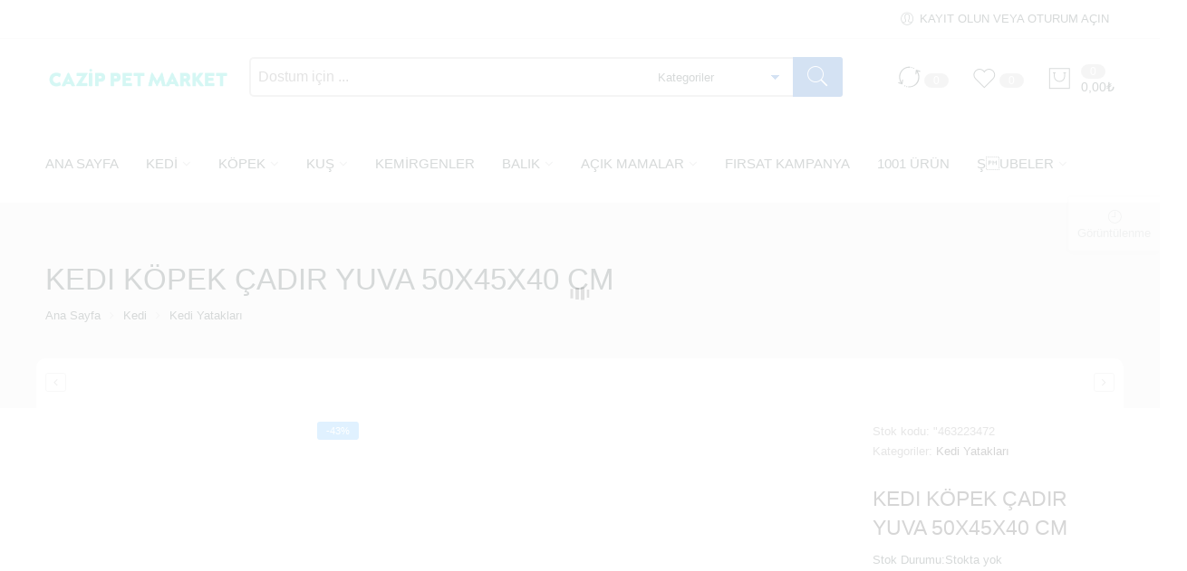

--- FILE ---
content_type: text/html; charset=UTF-8
request_url: https://cazippet.com/product/kedi-kopek-cadir-yuva-50x45x40-cm/
body_size: 31804
content:
<!DOCTYPE html><html lang="tr"><head><script data-no-optimize="1">var litespeed_docref=sessionStorage.getItem("litespeed_docref");litespeed_docref&&(Object.defineProperty(document,"referrer",{get:function(){return litespeed_docref}}),sessionStorage.removeItem("litespeed_docref"));</script> <meta charset="UTF-8" /><link data-optimized="2" rel="stylesheet" href="https://cazippet.com/wp-content/litespeed/css/5e71748c20abab43be3affc9d32d6a66.css?ver=13717" /><meta http-equiv="X-UA-Compatible" content="IE=Edge" ><meta name="viewport" content="width=device-width, initial-scale=1.0, maximum-scale=1.0, user-scalable=no" /><link rel="profile" href="http://gmpg.org/xfn/11" /><link rel="pingback" href="https://cazippet.com/xmlrpc.php" /><link rel="shortcut icon" href="https://cazippet.com/wp-content/themes/digi-theme/favicon.ico" /> <script type="litespeed/javascript">document.documentElement.className=document.documentElement.className+' yes-js js_active js'</script> <script type="litespeed/javascript">var ajaxurl="https://cazippet.com/wp-admin/admin-ajax.php"</script><script type="litespeed/javascript">var search_options={"limit_results":5,"live_search_template":"<div class=\"item-search\"><a href=\"{{url}}\" class=\"nasa-link-item-search\" title=\"{{title}}\"><img src=\"{{image}}\" class=\"nasa-item-image-search\" height=\"60\" width=\"60\" \/><div class=\"nasa-item-title-search\"><p>{{title}}<\/p><\/div><\/a><\/div>","enable_live_search":1}</script><title>KEDI KÖPEK ÇADIR YUVA 50X45X40 CM &#8211; Cazip Pet Maket</title><meta name='robots' content='max-image-preview:large' /><style>img:is([sizes="auto" i], [sizes^="auto," i]) { contain-intrinsic-size: 3000px 1500px }</style><link rel='dns-prefetch' href='//fonts.googleapis.com' /><link rel="alternate" type="application/rss+xml" title="Cazip Pet Maket &raquo; akışı" href="https://cazippet.com/feed/" /><link rel="alternate" type="application/rss+xml" title="Cazip Pet Maket &raquo; yorum akışı" href="https://cazippet.com/comments/feed/" /><link rel="alternate" type="application/rss+xml" title="Cazip Pet Maket &raquo; KEDI KÖPEK ÇADIR YUVA 50X45X40 CM yorum akışı" href="https://cazippet.com/product/kedi-kopek-cadir-yuva-50x45x40-cm/feed/" /><style id='joinchat-button-style-inline-css' type='text/css'>.wp-block-joinchat-button{border:none!important;text-align:center}.wp-block-joinchat-button figure{display:table;margin:0 auto;padding:0}.wp-block-joinchat-button figcaption{font:normal normal 400 .6em/2em var(--wp--preset--font-family--system-font,sans-serif);margin:0;padding:0}.wp-block-joinchat-button .joinchat-button__qr{background-color:#fff;border:6px solid #25d366;border-radius:30px;box-sizing:content-box;display:block;height:200px;margin:auto;overflow:hidden;padding:10px;width:200px}.wp-block-joinchat-button .joinchat-button__qr canvas,.wp-block-joinchat-button .joinchat-button__qr img{display:block;margin:auto}.wp-block-joinchat-button .joinchat-button__link{align-items:center;background-color:#25d366;border:6px solid #25d366;border-radius:30px;display:inline-flex;flex-flow:row nowrap;justify-content:center;line-height:1.25em;margin:0 auto;text-decoration:none}.wp-block-joinchat-button .joinchat-button__link:before{background:transparent var(--joinchat-ico) no-repeat center;background-size:100%;content:"";display:block;height:1.5em;margin:-.75em .75em -.75em 0;width:1.5em}.wp-block-joinchat-button figure+.joinchat-button__link{margin-top:10px}@media (orientation:landscape)and (min-height:481px),(orientation:portrait)and (min-width:481px){.wp-block-joinchat-button.joinchat-button--qr-only figure+.joinchat-button__link{display:none}}@media (max-width:480px),(orientation:landscape)and (max-height:480px){.wp-block-joinchat-button figure{display:none}}</style><style id='classic-theme-styles-inline-css' type='text/css'>/*! This file is auto-generated */
.wp-block-button__link{color:#fff;background-color:#32373c;border-radius:9999px;box-shadow:none;text-decoration:none;padding:calc(.667em + 2px) calc(1.333em + 2px);font-size:1.125em}.wp-block-file__button{background:#32373c;color:#fff;text-decoration:none}</style><style id='global-styles-inline-css' type='text/css'>:root{--wp--preset--aspect-ratio--square: 1;--wp--preset--aspect-ratio--4-3: 4/3;--wp--preset--aspect-ratio--3-4: 3/4;--wp--preset--aspect-ratio--3-2: 3/2;--wp--preset--aspect-ratio--2-3: 2/3;--wp--preset--aspect-ratio--16-9: 16/9;--wp--preset--aspect-ratio--9-16: 9/16;--wp--preset--color--black: #000000;--wp--preset--color--cyan-bluish-gray: #abb8c3;--wp--preset--color--white: #ffffff;--wp--preset--color--pale-pink: #f78da7;--wp--preset--color--vivid-red: #cf2e2e;--wp--preset--color--luminous-vivid-orange: #ff6900;--wp--preset--color--luminous-vivid-amber: #fcb900;--wp--preset--color--light-green-cyan: #7bdcb5;--wp--preset--color--vivid-green-cyan: #00d084;--wp--preset--color--pale-cyan-blue: #8ed1fc;--wp--preset--color--vivid-cyan-blue: #0693e3;--wp--preset--color--vivid-purple: #9b51e0;--wp--preset--gradient--vivid-cyan-blue-to-vivid-purple: linear-gradient(135deg,rgba(6,147,227,1) 0%,rgb(155,81,224) 100%);--wp--preset--gradient--light-green-cyan-to-vivid-green-cyan: linear-gradient(135deg,rgb(122,220,180) 0%,rgb(0,208,130) 100%);--wp--preset--gradient--luminous-vivid-amber-to-luminous-vivid-orange: linear-gradient(135deg,rgba(252,185,0,1) 0%,rgba(255,105,0,1) 100%);--wp--preset--gradient--luminous-vivid-orange-to-vivid-red: linear-gradient(135deg,rgba(255,105,0,1) 0%,rgb(207,46,46) 100%);--wp--preset--gradient--very-light-gray-to-cyan-bluish-gray: linear-gradient(135deg,rgb(238,238,238) 0%,rgb(169,184,195) 100%);--wp--preset--gradient--cool-to-warm-spectrum: linear-gradient(135deg,rgb(74,234,220) 0%,rgb(151,120,209) 20%,rgb(207,42,186) 40%,rgb(238,44,130) 60%,rgb(251,105,98) 80%,rgb(254,248,76) 100%);--wp--preset--gradient--blush-light-purple: linear-gradient(135deg,rgb(255,206,236) 0%,rgb(152,150,240) 100%);--wp--preset--gradient--blush-bordeaux: linear-gradient(135deg,rgb(254,205,165) 0%,rgb(254,45,45) 50%,rgb(107,0,62) 100%);--wp--preset--gradient--luminous-dusk: linear-gradient(135deg,rgb(255,203,112) 0%,rgb(199,81,192) 50%,rgb(65,88,208) 100%);--wp--preset--gradient--pale-ocean: linear-gradient(135deg,rgb(255,245,203) 0%,rgb(182,227,212) 50%,rgb(51,167,181) 100%);--wp--preset--gradient--electric-grass: linear-gradient(135deg,rgb(202,248,128) 0%,rgb(113,206,126) 100%);--wp--preset--gradient--midnight: linear-gradient(135deg,rgb(2,3,129) 0%,rgb(40,116,252) 100%);--wp--preset--font-size--small: 13px;--wp--preset--font-size--medium: 20px;--wp--preset--font-size--large: 36px;--wp--preset--font-size--x-large: 42px;--wp--preset--font-family--inter: "Inter", sans-serif;--wp--preset--font-family--cardo: Cardo;--wp--preset--spacing--20: 0.44rem;--wp--preset--spacing--30: 0.67rem;--wp--preset--spacing--40: 1rem;--wp--preset--spacing--50: 1.5rem;--wp--preset--spacing--60: 2.25rem;--wp--preset--spacing--70: 3.38rem;--wp--preset--spacing--80: 5.06rem;--wp--preset--shadow--natural: 6px 6px 9px rgba(0, 0, 0, 0.2);--wp--preset--shadow--deep: 12px 12px 50px rgba(0, 0, 0, 0.4);--wp--preset--shadow--sharp: 6px 6px 0px rgba(0, 0, 0, 0.2);--wp--preset--shadow--outlined: 6px 6px 0px -3px rgba(255, 255, 255, 1), 6px 6px rgba(0, 0, 0, 1);--wp--preset--shadow--crisp: 6px 6px 0px rgba(0, 0, 0, 1);}:where(.is-layout-flex){gap: 0.5em;}:where(.is-layout-grid){gap: 0.5em;}body .is-layout-flex{display: flex;}.is-layout-flex{flex-wrap: wrap;align-items: center;}.is-layout-flex > :is(*, div){margin: 0;}body .is-layout-grid{display: grid;}.is-layout-grid > :is(*, div){margin: 0;}:where(.wp-block-columns.is-layout-flex){gap: 2em;}:where(.wp-block-columns.is-layout-grid){gap: 2em;}:where(.wp-block-post-template.is-layout-flex){gap: 1.25em;}:where(.wp-block-post-template.is-layout-grid){gap: 1.25em;}.has-black-color{color: var(--wp--preset--color--black) !important;}.has-cyan-bluish-gray-color{color: var(--wp--preset--color--cyan-bluish-gray) !important;}.has-white-color{color: var(--wp--preset--color--white) !important;}.has-pale-pink-color{color: var(--wp--preset--color--pale-pink) !important;}.has-vivid-red-color{color: var(--wp--preset--color--vivid-red) !important;}.has-luminous-vivid-orange-color{color: var(--wp--preset--color--luminous-vivid-orange) !important;}.has-luminous-vivid-amber-color{color: var(--wp--preset--color--luminous-vivid-amber) !important;}.has-light-green-cyan-color{color: var(--wp--preset--color--light-green-cyan) !important;}.has-vivid-green-cyan-color{color: var(--wp--preset--color--vivid-green-cyan) !important;}.has-pale-cyan-blue-color{color: var(--wp--preset--color--pale-cyan-blue) !important;}.has-vivid-cyan-blue-color{color: var(--wp--preset--color--vivid-cyan-blue) !important;}.has-vivid-purple-color{color: var(--wp--preset--color--vivid-purple) !important;}.has-black-background-color{background-color: var(--wp--preset--color--black) !important;}.has-cyan-bluish-gray-background-color{background-color: var(--wp--preset--color--cyan-bluish-gray) !important;}.has-white-background-color{background-color: var(--wp--preset--color--white) !important;}.has-pale-pink-background-color{background-color: var(--wp--preset--color--pale-pink) !important;}.has-vivid-red-background-color{background-color: var(--wp--preset--color--vivid-red) !important;}.has-luminous-vivid-orange-background-color{background-color: var(--wp--preset--color--luminous-vivid-orange) !important;}.has-luminous-vivid-amber-background-color{background-color: var(--wp--preset--color--luminous-vivid-amber) !important;}.has-light-green-cyan-background-color{background-color: var(--wp--preset--color--light-green-cyan) !important;}.has-vivid-green-cyan-background-color{background-color: var(--wp--preset--color--vivid-green-cyan) !important;}.has-pale-cyan-blue-background-color{background-color: var(--wp--preset--color--pale-cyan-blue) !important;}.has-vivid-cyan-blue-background-color{background-color: var(--wp--preset--color--vivid-cyan-blue) !important;}.has-vivid-purple-background-color{background-color: var(--wp--preset--color--vivid-purple) !important;}.has-black-border-color{border-color: var(--wp--preset--color--black) !important;}.has-cyan-bluish-gray-border-color{border-color: var(--wp--preset--color--cyan-bluish-gray) !important;}.has-white-border-color{border-color: var(--wp--preset--color--white) !important;}.has-pale-pink-border-color{border-color: var(--wp--preset--color--pale-pink) !important;}.has-vivid-red-border-color{border-color: var(--wp--preset--color--vivid-red) !important;}.has-luminous-vivid-orange-border-color{border-color: var(--wp--preset--color--luminous-vivid-orange) !important;}.has-luminous-vivid-amber-border-color{border-color: var(--wp--preset--color--luminous-vivid-amber) !important;}.has-light-green-cyan-border-color{border-color: var(--wp--preset--color--light-green-cyan) !important;}.has-vivid-green-cyan-border-color{border-color: var(--wp--preset--color--vivid-green-cyan) !important;}.has-pale-cyan-blue-border-color{border-color: var(--wp--preset--color--pale-cyan-blue) !important;}.has-vivid-cyan-blue-border-color{border-color: var(--wp--preset--color--vivid-cyan-blue) !important;}.has-vivid-purple-border-color{border-color: var(--wp--preset--color--vivid-purple) !important;}.has-vivid-cyan-blue-to-vivid-purple-gradient-background{background: var(--wp--preset--gradient--vivid-cyan-blue-to-vivid-purple) !important;}.has-light-green-cyan-to-vivid-green-cyan-gradient-background{background: var(--wp--preset--gradient--light-green-cyan-to-vivid-green-cyan) !important;}.has-luminous-vivid-amber-to-luminous-vivid-orange-gradient-background{background: var(--wp--preset--gradient--luminous-vivid-amber-to-luminous-vivid-orange) !important;}.has-luminous-vivid-orange-to-vivid-red-gradient-background{background: var(--wp--preset--gradient--luminous-vivid-orange-to-vivid-red) !important;}.has-very-light-gray-to-cyan-bluish-gray-gradient-background{background: var(--wp--preset--gradient--very-light-gray-to-cyan-bluish-gray) !important;}.has-cool-to-warm-spectrum-gradient-background{background: var(--wp--preset--gradient--cool-to-warm-spectrum) !important;}.has-blush-light-purple-gradient-background{background: var(--wp--preset--gradient--blush-light-purple) !important;}.has-blush-bordeaux-gradient-background{background: var(--wp--preset--gradient--blush-bordeaux) !important;}.has-luminous-dusk-gradient-background{background: var(--wp--preset--gradient--luminous-dusk) !important;}.has-pale-ocean-gradient-background{background: var(--wp--preset--gradient--pale-ocean) !important;}.has-electric-grass-gradient-background{background: var(--wp--preset--gradient--electric-grass) !important;}.has-midnight-gradient-background{background: var(--wp--preset--gradient--midnight) !important;}.has-small-font-size{font-size: var(--wp--preset--font-size--small) !important;}.has-medium-font-size{font-size: var(--wp--preset--font-size--medium) !important;}.has-large-font-size{font-size: var(--wp--preset--font-size--large) !important;}.has-x-large-font-size{font-size: var(--wp--preset--font-size--x-large) !important;}
:where(.wp-block-post-template.is-layout-flex){gap: 1.25em;}:where(.wp-block-post-template.is-layout-grid){gap: 1.25em;}
:where(.wp-block-columns.is-layout-flex){gap: 2em;}:where(.wp-block-columns.is-layout-grid){gap: 2em;}
:root :where(.wp-block-pullquote){font-size: 1.5em;line-height: 1.6;}</style><style id='woocommerce-inline-inline-css' type='text/css'>.woocommerce form .form-row .required { visibility: visible; }</style><style id='akismet-widget-style-inline-css' type='text/css'>.a-stats {
				--akismet-color-mid-green: #357b49;
				--akismet-color-white: #fff;
				--akismet-color-light-grey: #f6f7f7;

				max-width: 350px;
				width: auto;
			}

			.a-stats * {
				all: unset;
				box-sizing: border-box;
			}

			.a-stats strong {
				font-weight: 600;
			}

			.a-stats a.a-stats__link,
			.a-stats a.a-stats__link:visited,
			.a-stats a.a-stats__link:active {
				background: var(--akismet-color-mid-green);
				border: none;
				box-shadow: none;
				border-radius: 8px;
				color: var(--akismet-color-white);
				cursor: pointer;
				display: block;
				font-family: -apple-system, BlinkMacSystemFont, 'Segoe UI', 'Roboto', 'Oxygen-Sans', 'Ubuntu', 'Cantarell', 'Helvetica Neue', sans-serif;
				font-weight: 500;
				padding: 12px;
				text-align: center;
				text-decoration: none;
				transition: all 0.2s ease;
			}

			/* Extra specificity to deal with TwentyTwentyOne focus style */
			.widget .a-stats a.a-stats__link:focus {
				background: var(--akismet-color-mid-green);
				color: var(--akismet-color-white);
				text-decoration: none;
			}

			.a-stats a.a-stats__link:hover {
				filter: brightness(110%);
				box-shadow: 0 4px 12px rgba(0, 0, 0, 0.06), 0 0 2px rgba(0, 0, 0, 0.16);
			}

			.a-stats .count {
				color: var(--akismet-color-white);
				display: block;
				font-size: 1.5em;
				line-height: 1.4;
				padding: 0 13px;
				white-space: nowrap;
			}</style><style id='joinchat-inline-css' type='text/css'>.joinchat{--red:37;--green:211;--blue:102;--bw:100}</style><script type="litespeed/javascript" data-src="https://cazippet.com/wp-includes/js/jquery/jquery.min.js" id="jquery-core-js"></script> <script id="wc-add-to-cart-js-extra" type="litespeed/javascript">var wc_add_to_cart_params={"ajax_url":"\/wp-admin\/admin-ajax.php","wc_ajax_url":"\/?wc-ajax=%%endpoint%%","i18n_view_cart":"Sepetim","cart_url":"https:\/\/cazippet.com\/sepetim\/","is_cart":"","cart_redirect_after_add":"no"}</script> <script id="wc-single-product-js-extra" type="litespeed/javascript">var wc_single_product_params={"i18n_required_rating_text":"L\u00fctfen bir oy belirleyin","i18n_product_gallery_trigger_text":"Tam ekran g\u00f6rsel galerisini g\u00f6r\u00fcnt\u00fcleyin","review_rating_required":"yes","flexslider":{"rtl":!1,"animation":"slide","smoothHeight":!0,"directionNav":!1,"controlNav":"thumbnails","slideshow":!1,"animationSpeed":500,"animationLoop":!1,"allowOneSlide":!1},"zoom_enabled":"","zoom_options":[],"photoswipe_enabled":"","photoswipe_options":{"shareEl":!1,"closeOnScroll":!1,"history":!1,"hideAnimationDuration":0,"showAnimationDuration":0},"flexslider_enabled":""}</script> <script id="woocommerce-js-extra" type="litespeed/javascript">var woocommerce_params={"ajax_url":"\/wp-admin\/admin-ajax.php","wc_ajax_url":"\/?wc-ajax=%%endpoint%%"}</script> <script id="lgx-owl-carousel-js-extra" type="litespeed/javascript">var lgxcarousel={"owl_navigationTextL":"https:\/\/cazippet.com\/wp-content\/plugins\/lgx-owl-carousel\/public\/assets\/img\/arrow-left.png","owl_navigationTextR":"https:\/\/cazippet.com\/wp-content\/plugins\/lgx-owl-carousel\/public\/assets\/img\/arrow-right.png"}</script> <link rel="https://api.w.org/" href="https://cazippet.com/wp-json/" /><link rel="alternate" title="JSON" type="application/json" href="https://cazippet.com/wp-json/wp/v2/product/34651" /><link rel="EditURI" type="application/rsd+xml" title="RSD" href="https://cazippet.com/xmlrpc.php?rsd" /><meta name="generator" content="WordPress 6.7.2" /><meta name="generator" content="WooCommerce 9.6.2" /><link rel="canonical" href="https://cazippet.com/product/kedi-kopek-cadir-yuva-50x45x40-cm/" /><link rel='shortlink' href='https://cazippet.com/?p=34651' /><link rel="alternate" title="oEmbed (JSON)" type="application/json+oembed" href="https://cazippet.com/wp-json/oembed/1.0/embed?url=https%3A%2F%2Fcazippet.com%2Fproduct%2Fkedi-kopek-cadir-yuva-50x45x40-cm%2F" /><link rel="alternate" title="oEmbed (XML)" type="text/xml+oembed" href="https://cazippet.com/wp-json/oembed/1.0/embed?url=https%3A%2F%2Fcazippet.com%2Fproduct%2Fkedi-kopek-cadir-yuva-50x45x40-cm%2F&#038;format=xml" />
<style type="text/css">/* Add your CSS code here.

For example:
.example {
    color: red;
}

For brushing up on your CSS knowledge, check out http://www.w3schools.com/css/css_syntax.asp

End of comment */</style><style>.lgx-carousel-section .lgx-carousel .owl-video-tn{height: 350px; width: 100%;}</style><meta name="wwp" content="yes" /><meta property="og:title" content="KEDI KÖPEK ÇADIR YUVA 50X45X40 CM" /><meta property="og:image" content="https://cazippet.com/wp-content/uploads/2022/09/gorsel-hazirlanmaktadir.jpg" /><meta property="og:url" content="https://cazippet.com/product/kedi-kopek-cadir-yuva-50x45x40-cm/" />
<noscript><style>.woocommerce-product-gallery{ opacity: 1 !important; }</style></noscript><meta name="generator" content="Elementor 3.27.6; features: e_font_icon_svg, additional_custom_breakpoints, e_element_cache; settings: css_print_method-external, google_font-enabled, font_display-swap"><style>.e-con.e-parent:nth-of-type(n+4):not(.e-lazyloaded):not(.e-no-lazyload),
				.e-con.e-parent:nth-of-type(n+4):not(.e-lazyloaded):not(.e-no-lazyload) * {
					background-image: none !important;
				}
				@media screen and (max-height: 1024px) {
					.e-con.e-parent:nth-of-type(n+3):not(.e-lazyloaded):not(.e-no-lazyload),
					.e-con.e-parent:nth-of-type(n+3):not(.e-lazyloaded):not(.e-no-lazyload) * {
						background-image: none !important;
					}
				}
				@media screen and (max-height: 640px) {
					.e-con.e-parent:nth-of-type(n+2):not(.e-lazyloaded):not(.e-no-lazyload),
					.e-con.e-parent:nth-of-type(n+2):not(.e-lazyloaded):not(.e-no-lazyload) * {
						background-image: none !important;
					}
				}</style><meta name="generator" content="Powered by WPBakery Page Builder - drag and drop page builder for WordPress."/><meta name="generator" content="Powered by Slider Revolution 6.5.31 - responsive, Mobile-Friendly Slider Plugin for WordPress with comfortable drag and drop interface." /> <script type="litespeed/javascript">var ajaxurl_core="https://cazippet.com/wp-admin/admin-ajax.php"</script><link rel="modulepreload" href="https://cazippet.com/wp-content/plugins/advanced-coupons-for-woocommerce-free/dist/common/NoticesPlugin.4b31c3cc.js"  /><link rel="modulepreload" href="https://cazippet.com/wp-content/plugins/advanced-coupons-for-woocommerce-free/dist/common/NoticesPlugin.4b31c3cc.js"  /><style class='wp-fonts-local' type='text/css'>@font-face{font-family:Inter;font-style:normal;font-weight:300 900;font-display:fallback;src:url('https://cazippet.com/wp-content/plugins/woocommerce/assets/fonts/Inter-VariableFont_slnt,wght.woff2') format('woff2');font-stretch:normal;}
@font-face{font-family:Cardo;font-style:normal;font-weight:400;font-display:fallback;src:url('https://cazippet.com/wp-content/plugins/woocommerce/assets/fonts/cardo_normal_400.woff2') format('woff2');}</style> <script type="litespeed/javascript">function setREVStartSize(e){window.RSIW=window.RSIW===undefined?window.innerWidth:window.RSIW;window.RSIH=window.RSIH===undefined?window.innerHeight:window.RSIH;try{var pw=document.getElementById(e.c).parentNode.offsetWidth,newh;pw=pw===0||isNaN(pw)||(e.l=="fullwidth"||e.layout=="fullwidth")?window.RSIW:pw;e.tabw=e.tabw===undefined?0:parseInt(e.tabw);e.thumbw=e.thumbw===undefined?0:parseInt(e.thumbw);e.tabh=e.tabh===undefined?0:parseInt(e.tabh);e.thumbh=e.thumbh===undefined?0:parseInt(e.thumbh);e.tabhide=e.tabhide===undefined?0:parseInt(e.tabhide);e.thumbhide=e.thumbhide===undefined?0:parseInt(e.thumbhide);e.mh=e.mh===undefined||e.mh==""||e.mh==="auto"?0:parseInt(e.mh,0);if(e.layout==="fullscreen"||e.l==="fullscreen")
newh=Math.max(e.mh,window.RSIH);else{e.gw=Array.isArray(e.gw)?e.gw:[e.gw];for(var i in e.rl)if(e.gw[i]===undefined||e.gw[i]===0)e.gw[i]=e.gw[i-1];e.gh=e.el===undefined||e.el===""||(Array.isArray(e.el)&&e.el.length==0)?e.gh:e.el;e.gh=Array.isArray(e.gh)?e.gh:[e.gh];for(var i in e.rl)if(e.gh[i]===undefined||e.gh[i]===0)e.gh[i]=e.gh[i-1];var nl=new Array(e.rl.length),ix=0,sl;e.tabw=e.tabhide>=pw?0:e.tabw;e.thumbw=e.thumbhide>=pw?0:e.thumbw;e.tabh=e.tabhide>=pw?0:e.tabh;e.thumbh=e.thumbhide>=pw?0:e.thumbh;for(var i in e.rl)nl[i]=e.rl[i]<window.RSIW?0:e.rl[i];sl=nl[0];for(var i in nl)if(sl>nl[i]&&nl[i]>0){sl=nl[i];ix=i}
var m=pw>(e.gw[ix]+e.tabw+e.thumbw)?1:(pw-(e.tabw+e.thumbw))/(e.gw[ix]);newh=(e.gh[ix]*m)+(e.tabh+e.thumbh)}
var el=document.getElementById(e.c);if(el!==null&&el)el.style.height=newh+"px";el=document.getElementById(e.c+"_wrapper");if(el!==null&&el){el.style.height=newh+"px";el.style.display="block"}}catch(e){console.log("Failure at Presize of Slider:"+e)}}</script> <noscript><style>.wpb_animate_when_almost_visible { opacity: 1; }</style></noscript></head><body class="product-template-default single single-product postid-34651 theme-digi-theme woocommerce woocommerce-page woocommerce-no-js antialiased group-blog product-zoom wpb-js-composer js-comp-ver-6.9.0 vc_responsive elementor-default elementor-kit-47759"><div id="nasa-before-load"><div class="nasa-relative nasa-center"><div class="nasa-loader"><div class="nasa-line"></div><div class="nasa-line"></div><div class="nasa-line"></div><div class="nasa-line"></div></div></div></div><div id="wrapper" class="fixNav-enabled"><div class="fixed-header-area hide-for-small"><div class="fixed-header"><div class="row"><div class="large-9 columns"><div class="logo-wrapper large-3 columns"><div class="logo nasa-logo-img"><a href="https://cazippet.com/" title="Cazip Pet Maket - Cazip Pet Market | Kedi, Köpek, Kuş, Kemirgenler" rel="home"><img data-lazyloaded="1" src="[data-uri]" width="595" height="72" data-src="https://cazippet.com/wp-content/uploads/2025/02/Logo-Turkuaz.png" class="header_logo" alt="Cazip Pet Maket" data-src-retina="https://cazippet.com/wp-content/uploads/2025/02/Logo-Turkuaz.png" /></a></div></div><div class="large-9 columns"><div class="nasa-search-space nasa_search_full nasa-search-style-3"><div class="nasa-show-search-form"><div class="search-wrapper nasa-ajaxsearchform-container 1393197291_container"><table class="nasa-table-search-wrapper"><tr><td class="icon-td-warp"><div class="nasa-filter-cat-topbar"></div></td><td><div class="nasa-search-form-warp"><form method="get" class="nasa-ajaxsearchform" action="https://cazippet.com/"><div class="search-control-group control-group">
<label class="sr-only screen-reader-text">
Burada ara                            </label>
<input id="nasa-input-1393197291" type="text" class="search-field search-input live-search-input" value="" name="s" placeholder="Dostum için ..." />
<select name="product_cat"><option value="">Kategoriler</option><option data-term_id="279" value="n-a">#N/A</option><option data-term_id="380" value="1001-urun">1001 ÜRÜN</option><option data-term_id="25" value="acik-mamalar">Açık Mamalar</option><option data-term_id="26" value="kedi-acik-mamalar">&nbsp;&nbsp;&nbsp;Kedi Açık Mamalar</option><option data-term_id="263" value="kopek-acik-mamalar">&nbsp;&nbsp;&nbsp;Köpek Açık Mamalar</option><option data-term_id="192" value="balik">Balık</option><option data-term_id="193" value="balik-aksesuarlari">&nbsp;&nbsp;&nbsp;Balık Aksesuarları</option><option data-term_id="264" value="balik-akvaryumlari">&nbsp;&nbsp;&nbsp;Balık Akvaryumları</option><option data-term_id="202" value="balik-bakim-urunleri">&nbsp;&nbsp;&nbsp;Balık Bakım Ürünleri</option><option data-term_id="235" value="balik-filtreleri">&nbsp;&nbsp;&nbsp;Balık Filtreleri</option><option data-term_id="234" value="balik-hava-motorlari">&nbsp;&nbsp;&nbsp;Balık Hava Motorları</option><option data-term_id="281" value="balik-isiticilari">&nbsp;&nbsp;&nbsp;Balık Isıtıcıları</option><option data-term_id="201" value="balik-yemleri">&nbsp;&nbsp;&nbsp;Balık Yemleri</option><option data-term_id="299" value="bayi-kampanya">BAYİLERE ÖZEL</option><option data-term_id="187" value="dr-clauders">Dr Clauders</option><option data-term_id="191" value="firsat-kampanya">FIRSAT KAMPANYA</option><option data-term_id="237" value="kategorisizler">Kategorisizler</option><option data-term_id="288" value="kedi-2">KEDİ</option><option data-term_id="350" value="kedi-aksesuarlari">&nbsp;&nbsp;&nbsp;Kedi Aksesuarları</option><option data-term_id="374" value="kedi-aksesuarlari-ve-kiyafetleri-kedi-2">&nbsp;&nbsp;&nbsp;Kedi Aksesuarları ve Kıyafetleri</option><option data-term_id="360" value="kedi-bakim-urunleri-kedi-2">&nbsp;&nbsp;&nbsp;Kedi Bakım Ürünleri</option><option data-term_id="365" value="kedi-cilt-ve-tuy-bakim-urunleri-kedi-bakim-urunleri-kedi-2">&nbsp;&nbsp;&nbsp;&nbsp;&nbsp;&nbsp;Kedi Cilt ve Tüy Bakım Ürünleri</option><option data-term_id="388" value="kedi-leke-ve-koku-gidericileri-kedi-bakim-urunleri-kedi-2">&nbsp;&nbsp;&nbsp;&nbsp;&nbsp;&nbsp;Kedi Leke ve Koku Gidericileri</option><option data-term_id="375" value="kedi-sampuanlari-kedi-bakim-urunleri-kedi-2">&nbsp;&nbsp;&nbsp;&nbsp;&nbsp;&nbsp;Kedi Şampuanları</option><option data-term_id="361" value="kedi-tarak-ve-fircalari-kedi-bakim-urunleri-kedi-2">&nbsp;&nbsp;&nbsp;&nbsp;&nbsp;&nbsp;Kedi Tarak ve Fırçaları</option><option data-term_id="379" value="kedi-tirnak-makaslari-kedi-bakim-urunleri-kedi-2">&nbsp;&nbsp;&nbsp;&nbsp;&nbsp;&nbsp;Kedi Tırnak Makasları</option><option data-term_id="362" value="kedi-yikama-ekipmanlari-kedi-bakim-urunleri-kedi-2">&nbsp;&nbsp;&nbsp;&nbsp;&nbsp;&nbsp;Kedi Yıkama Ekipmanları</option><option data-term_id="363" value="yavru-kedi-bakim-urunleri-kedi-bakim-urunleri-kedi-2">&nbsp;&nbsp;&nbsp;&nbsp;&nbsp;&nbsp;Yavru Kedi Bakım Ürünleri</option><option data-term_id="358" value="kedi-egitim-urunleri-kedi-2">&nbsp;&nbsp;&nbsp;Kedi Eğitim Ürünleri</option><option data-term_id="359" value="kedi-sakinlestiricisi-kedi-egitim-urunleri-kedi-2">&nbsp;&nbsp;&nbsp;&nbsp;&nbsp;&nbsp;Kedi Sakinleştiricisi</option><option data-term_id="391" value="kedi-uzaklastiricisi-kedi-egitim-urunleri-kedi-2">&nbsp;&nbsp;&nbsp;&nbsp;&nbsp;&nbsp;Kedi Uzaklaştırıcısı</option><option data-term_id="336" value="kedi-konserve-ve-yas-mamalari-kedi-2">&nbsp;&nbsp;&nbsp;Kedi Konserve ve Yaş Mamaları</option><option data-term_id="373" value="kisirlastirilmis-kedi-konserveyas-mamasi-kedi-konserve-ve-yas-mamalari-kedi-2">&nbsp;&nbsp;&nbsp;&nbsp;&nbsp;&nbsp;Kısırlaştırılmış Kedi Konserve&amp;Yaş Maması</option><option data-term_id="338" value="yavru-kedi-konserveyas-mamasi-kedi-konserve-ve-yas-mamalari-kedi-2">&nbsp;&nbsp;&nbsp;&nbsp;&nbsp;&nbsp;Yavru Kedi Konserve&amp;Yaş Maması</option><option data-term_id="337" value="yetiskin-kedi-konserveyas-mamasi-kedi-konserve-ve-yas-mamalari-kedi-2">&nbsp;&nbsp;&nbsp;&nbsp;&nbsp;&nbsp;Yetişkin Kedi Konserve&amp;Yaş Maması</option><option data-term_id="354" value="kedi-kumlari-kedi-2">&nbsp;&nbsp;&nbsp;Kedi Kumları</option><option data-term_id="372" value="bentonit-kedi-kumlari-kedi-kumlari-kedi-2">&nbsp;&nbsp;&nbsp;&nbsp;&nbsp;&nbsp;Bentonit Kedi Kumları</option><option data-term_id="355" value="dogal-kedi-kumlari-kedi-kumlari-kedi-2">&nbsp;&nbsp;&nbsp;&nbsp;&nbsp;&nbsp;Doğal Kedi Kumları</option><option data-term_id="385" value="silika-kedi-kumlari-kedi-kumlari-kedi-2">&nbsp;&nbsp;&nbsp;&nbsp;&nbsp;&nbsp;Silika Kedi Kumları</option><option data-term_id="332" value="kedi-kuru-mamalari-kedi-2-2">&nbsp;&nbsp;&nbsp;Kedi Kuru Mamaları</option><option data-term_id="341" value="kedi-kisirlastirilmis-kedi-mamasi-kedi-kuru-mamalari-kedi-2-2">&nbsp;&nbsp;&nbsp;&nbsp;&nbsp;&nbsp;Kedi Kısırlaştırılmış Kedi Maması</option><option data-term_id="334" value="kedi-lightdiyet-kedi-mamasi-kedi-kuru-mamalari-kedi-2-2">&nbsp;&nbsp;&nbsp;&nbsp;&nbsp;&nbsp;Kedi Light(Diyet) Kedi Maması</option><option data-term_id="392" value="kedi-yasli-kedi-mamasi-kedi-kuru-mamalari-kedi-2-2">&nbsp;&nbsp;&nbsp;&nbsp;&nbsp;&nbsp;Kedi Yaşlı Kedi Maması</option><option data-term_id="335" value="kedi-yavru-kedi-mamasi-kedi-kuru-mamalari-kedi-2-2">&nbsp;&nbsp;&nbsp;&nbsp;&nbsp;&nbsp;Kedi Yavru Kedi Maması</option><option data-term_id="333" value="kedi-yetiskin-kedi-mamasi-kedi-kuru-mamalari-kedi-2-2">&nbsp;&nbsp;&nbsp;&nbsp;&nbsp;&nbsp;Kedi Yetişkin Kedi Maması</option><option data-term_id="289" value="kedi-kuru-mamalari-kedi-2">&nbsp;&nbsp;&nbsp;KEDİ KURU MAMALARI</option><option data-term_id="294" value="yavru-kedi-mamasi">&nbsp;&nbsp;&nbsp;&nbsp;&nbsp;&nbsp;YAVRU KEDİ MAMASI</option><option data-term_id="290" value="yetiskin-kedi-mamasi">&nbsp;&nbsp;&nbsp;&nbsp;&nbsp;&nbsp;YETİŞKİN KEDİ MAMASI</option><option data-term_id="352" value="kedi-mama-su-kaplari-kedi-2">&nbsp;&nbsp;&nbsp;Kedi Mama Su Kapları</option><option data-term_id="390" value="kedi-ahsap-mamasu-kaplari-kedi-mama-su-kaplari-kedi-2">&nbsp;&nbsp;&nbsp;&nbsp;&nbsp;&nbsp;Kedi Ahşap Mama&amp;Su Kapları</option><option data-term_id="378" value="kedi-hazneli-mamasu-kaplari-kedi-mama-su-kaplari-kedi-2">&nbsp;&nbsp;&nbsp;&nbsp;&nbsp;&nbsp;Kedi Hazneli Mama&amp;Su Kapları</option><option data-term_id="371" value="kedi-metal-mamasu-kaplari-kedi-mama-su-kaplari-kedi-2">&nbsp;&nbsp;&nbsp;&nbsp;&nbsp;&nbsp;Kedi Metal Mama&amp;Su Kapları</option><option data-term_id="367" value="kedi-otomatik-mamasu-kaplari-kedi-mama-su-kaplari-kedi-2">&nbsp;&nbsp;&nbsp;&nbsp;&nbsp;&nbsp;Kedi Otomatik Mama&amp;Su Kapları</option><option data-term_id="353" value="kedi-plastik-mamasu-kaplari-kedi-mama-su-kaplari-kedi-2">&nbsp;&nbsp;&nbsp;&nbsp;&nbsp;&nbsp;Kedi Plastik Mama&amp;Su Kapları</option><option data-term_id="387" value="kedi-plastiksu-kaplari-kedi-mama-su-kaplari-kedi-2">&nbsp;&nbsp;&nbsp;&nbsp;&nbsp;&nbsp;Kedi Plastik&amp;Su Kapları</option><option data-term_id="370" value="kedi-seramik-ve-bambu-mamasu-kaplari-kedi-mama-su-kaplari-kedi-2">&nbsp;&nbsp;&nbsp;&nbsp;&nbsp;&nbsp;Kedi Seramik ve Bambu Mama&amp;Su Kapları</option><option data-term_id="342" value="kedi-odul-mamalari-kedi-2">&nbsp;&nbsp;&nbsp;Kedi Ödül Mamaları</option><option data-term_id="339" value="kedi-oyuncaklari-kedi-2">&nbsp;&nbsp;&nbsp;Kedi Oyuncakları</option><option data-term_id="343" value="kedi-saglik-urunleri-kedi-2">&nbsp;&nbsp;&nbsp;Kedi Sağlık Ürünleri</option><option data-term_id="351" value="kedi-agiz-ve-dis-sagligi-kedi-saglik-urunleri-kedi-2">&nbsp;&nbsp;&nbsp;&nbsp;&nbsp;&nbsp;Kedi Ağız ve Diş Sağlığı</option><option data-term_id="345" value="kedi-deri-ve-tuy-sagligi-kedi-saglik-urunleri-kedi-2">&nbsp;&nbsp;&nbsp;&nbsp;&nbsp;&nbsp;Kedi Deri ve Tüy Sağlığı</option><option data-term_id="344" value="kedi-malt-macunlari-kedi-saglik-urunleri-kedi-2">&nbsp;&nbsp;&nbsp;&nbsp;&nbsp;&nbsp;Kedi Malt Macunları</option><option data-term_id="346" value="kedi-vitamin-ve-takviyeleri-kedi-saglik-urunleri-kedi-2">&nbsp;&nbsp;&nbsp;&nbsp;&nbsp;&nbsp;Kedi Vitamin ve Takviyeleri</option><option data-term_id="357" value="kedi-tasima-cantalari-kedi-2">&nbsp;&nbsp;&nbsp;Kedi Taşıma Çantaları</option><option data-term_id="348" value="kedi-tasmalari-kedi-2">&nbsp;&nbsp;&nbsp;Kedi Tasmaları</option><option data-term_id="356" value="kedi-bel-ve-gogus-tasmalari-kedi-tasmalari-kedi-2">&nbsp;&nbsp;&nbsp;&nbsp;&nbsp;&nbsp;Kedi Bel ve Göğüs Tasmaları</option><option data-term_id="349" value="kedi-boyun-tasmalari-kedi-tasmalari-kedi-2">&nbsp;&nbsp;&nbsp;&nbsp;&nbsp;&nbsp;Kedi Boyun Tasmaları</option><option data-term_id="383" value="kedi-pire-tasmalari-kedi-tasmalari-kedi-2">&nbsp;&nbsp;&nbsp;&nbsp;&nbsp;&nbsp;Kedi Pire Tasmaları</option><option data-term_id="366" value="kedi-tirmalama-kedi-2">&nbsp;&nbsp;&nbsp;Kedi Tırmalama</option><option data-term_id="368" value="kedi-tuvaleti-ve-urunleri-kedi-2-2">&nbsp;&nbsp;&nbsp;Kedi Tuvaleti ve Ürünleri</option><option data-term_id="384" value="acik-kedi-tuvaletleri-kedi-tuvaleti-ve-urunleri-kedi-2-2">&nbsp;&nbsp;&nbsp;&nbsp;&nbsp;&nbsp;Açık Kedi Tuvaletleri</option><option data-term_id="386" value="kapali-kedi-tuvaletleri-kedi-tuvaleti-ve-urunleri-kedi-2-2">&nbsp;&nbsp;&nbsp;&nbsp;&nbsp;&nbsp;Kapalı Kedi Tuvaletleri</option><option data-term_id="382" value="kedi-kum-kuregi-kedi-tuvaleti-ve-urunleri-kedi-2-2">&nbsp;&nbsp;&nbsp;&nbsp;&nbsp;&nbsp;Kedi Kum Küreği</option><option data-term_id="381" value="kedi-kumu-koku-gidericileri-kedi-tuvaleti-ve-urunleri-kedi-2-2">&nbsp;&nbsp;&nbsp;&nbsp;&nbsp;&nbsp;Kedi Kumu Koku Gidericileri</option><option data-term_id="369" value="kedi-tuvalet-paspaslari-kedi-tuvaleti-ve-urunleri-kedi-2-2">&nbsp;&nbsp;&nbsp;&nbsp;&nbsp;&nbsp;Kedi Tuvalet Paspasları</option><option data-term_id="296" value="kedi-tuvaleti-ve-urunleri-kedi-2">&nbsp;&nbsp;&nbsp;KEDİ TUVALETİ VE ÜRÜNLERİ</option><option data-term_id="297" value="kapali-kedi-tuv">&nbsp;&nbsp;&nbsp;&nbsp;&nbsp;&nbsp;KAPALI KEDİ TUV</option><option data-term_id="340" value="kedi-yataklari-kedi-2">&nbsp;&nbsp;&nbsp;Kedi Yatakları</option><option data-term_id="16" value="kedi">Kedi</option><option data-term_id="218" value="kedi-aksesuarlari-ve-kiyafetleri">&nbsp;&nbsp;&nbsp;Kedi Aksesuarları ve Kıyafetleri</option><option data-term_id="43" value="kedi-bakim-urunleri">&nbsp;&nbsp;&nbsp;Kedi Bakım Ürünleri</option><option data-term_id="231" value="kedi-cilt-ve-tuy-bakim-urunleri">&nbsp;&nbsp;&nbsp;&nbsp;&nbsp;&nbsp;Kedi Cilt ve Tüy Bakım Ürünleri</option><option data-term_id="180" value="kedi-leke-ve-koku-gidericileri">&nbsp;&nbsp;&nbsp;&nbsp;&nbsp;&nbsp;Kedi Leke ve Koku Gidericileri</option><option data-term_id="247" value="kedi-sampuanlari">&nbsp;&nbsp;&nbsp;&nbsp;&nbsp;&nbsp;Kedi Şampuanları</option><option data-term_id="199" value="kedi-tarak-ve-fircalari">&nbsp;&nbsp;&nbsp;&nbsp;&nbsp;&nbsp;Kedi Tarak ve Fırçaları</option><option data-term_id="254" value="kedi-tirnak-makaslari">&nbsp;&nbsp;&nbsp;&nbsp;&nbsp;&nbsp;Kedi Tırnak Makasları</option><option data-term_id="253" value="kedi-yikama-ekipmanlari">&nbsp;&nbsp;&nbsp;&nbsp;&nbsp;&nbsp;Kedi Yıkama Ekipmanları</option><option data-term_id="44" value="yavru-kedi-bakim-urunleri">&nbsp;&nbsp;&nbsp;&nbsp;&nbsp;&nbsp;Yavru Kedi Bakım Ürünleri</option><option data-term_id="274" value="yavru-kopek-bakim-urunleri-kedi-bakim-urunleri">&nbsp;&nbsp;&nbsp;&nbsp;&nbsp;&nbsp;Yavru Köpek Bakım Ürünleri</option><option data-term_id="285" value="kedi-cantalari">&nbsp;&nbsp;&nbsp;Kedi Çantaları</option><option data-term_id="251" value="kedi-cyuncaklari">&nbsp;&nbsp;&nbsp;Kedi Cyuncakları</option><option data-term_id="211" value="kedi-egitim-urunleri">&nbsp;&nbsp;&nbsp;Kedi Eğitim Ürünleri</option><option data-term_id="259" value="kedi-sakinlestiricisi">&nbsp;&nbsp;&nbsp;&nbsp;&nbsp;&nbsp;Kedi Sakinleştiricisi</option><option data-term_id="283" value="kedi-tuvalet-egitimi">&nbsp;&nbsp;&nbsp;&nbsp;&nbsp;&nbsp;Kedi Tuvalet Eğitimi</option><option data-term_id="212" value="kedi-uzaklastiricisi">&nbsp;&nbsp;&nbsp;&nbsp;&nbsp;&nbsp;Kedi Uzaklaştırıcısı</option><option data-term_id="284" value="kedi-fyuncaklari">&nbsp;&nbsp;&nbsp;Kedi Fyuncakları</option><option data-term_id="22" value="kedi-konserve-ve-yas-mamalari">&nbsp;&nbsp;&nbsp;Kedi Konserve ve Yaş Mamaları</option><option data-term_id="33" value="kisirlastirilmis-kedi-konserveyas-mamasi">&nbsp;&nbsp;&nbsp;&nbsp;&nbsp;&nbsp;Kısırlaştırılmış Kedi Konserve&amp;Yaş Maması</option><option data-term_id="23" value="yavru-kedi-konserveyas-mamasi">&nbsp;&nbsp;&nbsp;&nbsp;&nbsp;&nbsp;Yavru Kedi Konserve&amp;Yaş Maması</option><option data-term_id="34" value="yetiskin-kedi-konserveyas-mamasi">&nbsp;&nbsp;&nbsp;&nbsp;&nbsp;&nbsp;Yetişkin Kedi Konserve&amp;Yaş Maması</option><option data-term_id="176" value="kedi-kumlari">&nbsp;&nbsp;&nbsp;Kedi Kumları</option><option data-term_id="177" value="bentonit-kedi-kumlari">&nbsp;&nbsp;&nbsp;&nbsp;&nbsp;&nbsp;Bentonit Kedi Kumları</option><option data-term_id="267" value="dogal-kedi-kumlari">&nbsp;&nbsp;&nbsp;&nbsp;&nbsp;&nbsp;Doğal Kedi Kumları</option><option data-term_id="248" value="silika-kedi-kumlari">&nbsp;&nbsp;&nbsp;&nbsp;&nbsp;&nbsp;Silika Kedi Kumları</option><option data-term_id="17" value="kedi-kuru-mamalari">&nbsp;&nbsp;&nbsp;Kedi Kuru Mamaları</option><option data-term_id="28" value="kedi-kisirlastirilmis-kedi-mamasi">&nbsp;&nbsp;&nbsp;&nbsp;&nbsp;&nbsp;Kedi Kısırlaştırılmış Kedi Maması</option><option data-term_id="35" value="kedi-lightdiyet-kedi-mamasi">&nbsp;&nbsp;&nbsp;&nbsp;&nbsp;&nbsp;Kedi Light(Diyet) Kedi Maması</option><option data-term_id="27" value="kedi-yasli-kedi-mamasi">&nbsp;&nbsp;&nbsp;&nbsp;&nbsp;&nbsp;Kedi Yaşlı Kedi Maması</option><option data-term_id="24" value="kedi-yavru-kedi-mamasi">&nbsp;&nbsp;&nbsp;&nbsp;&nbsp;&nbsp;Kedi Yavru Kedi Maması</option><option data-term_id="18" value="kedi-yetiskin-kedi-mamasi">&nbsp;&nbsp;&nbsp;&nbsp;&nbsp;&nbsp;Kedi Yetişkin Kedi Maması</option><option data-term_id="39" value="kedi-mama-su-kaplari">&nbsp;&nbsp;&nbsp;Kedi Mama Su Kapları</option><option data-term_id="272" value="kedi-ahsap-mamasu-kaplari">&nbsp;&nbsp;&nbsp;&nbsp;&nbsp;&nbsp;Kedi Ahşap Mama&amp;Su Kapları</option><option data-term_id="270" value="kedi-hazneli-mamasu-kaplari">&nbsp;&nbsp;&nbsp;&nbsp;&nbsp;&nbsp;Kedi Hazneli Mama&amp;Su Kapları</option><option data-term_id="40" value="kedi-metal-mamasu-kaplari">&nbsp;&nbsp;&nbsp;&nbsp;&nbsp;&nbsp;Kedi Metal Mama&amp;Su Kapları</option><option data-term_id="222" value="kedi-otomatik-mamasu-kaplari">&nbsp;&nbsp;&nbsp;&nbsp;&nbsp;&nbsp;Kedi Otomatik Mama&amp;Su Kapları</option><option data-term_id="227" value="kedi-plastik-mamasu-kaplari">&nbsp;&nbsp;&nbsp;&nbsp;&nbsp;&nbsp;Kedi Plastik Mama&amp;Su Kapları</option><option data-term_id="249" value="kedi-plastiksu-kaplari">&nbsp;&nbsp;&nbsp;&nbsp;&nbsp;&nbsp;Kedi Plastik&amp;Su Kapları</option><option data-term_id="268" value="kedi-seramik-ve-bambu-mamasu-kaplari">&nbsp;&nbsp;&nbsp;&nbsp;&nbsp;&nbsp;Kedi Seramik ve Bambu Mama&amp;Su Kapları</option><option data-term_id="179" value="kedi-odul-mamalari">&nbsp;&nbsp;&nbsp;Kedi Ödül Mamaları</option><option data-term_id="196" value="kedi-oyuncaklari">&nbsp;&nbsp;&nbsp;Kedi Oyuncakları</option><option data-term_id="183" value="kedi-saglik-urunleri">&nbsp;&nbsp;&nbsp;Kedi Sağlık Ürünleri</option><option data-term_id="331" value="kedi-agiz-ve-dis-sagligi">&nbsp;&nbsp;&nbsp;&nbsp;&nbsp;&nbsp;Kedi Ağız ve Diş Sağlığı</option><option data-term_id="232" value="kedi-deri-ve-tuy-sagligi">&nbsp;&nbsp;&nbsp;&nbsp;&nbsp;&nbsp;Kedi Deri ve Tüy Sağlığı</option><option data-term_id="184" value="kedi-malt-macunlari">&nbsp;&nbsp;&nbsp;&nbsp;&nbsp;&nbsp;Kedi Malt Macunları</option><option data-term_id="266" value="kedi-vitamin-ve-takviyeler">&nbsp;&nbsp;&nbsp;&nbsp;&nbsp;&nbsp;Kedi Vitamin ve Takviyeleri</option><option data-term_id="185" value="kedi-vitamin-ve-takviyeleri">&nbsp;&nbsp;&nbsp;&nbsp;&nbsp;&nbsp;Kedi Vitamin ve Takviyeleri</option><option data-term_id="239" value="kedi-tasima-cantalari">&nbsp;&nbsp;&nbsp;Kedi Taşıma Çantaları</option><option data-term_id="205" value="kedi-tasmalari">&nbsp;&nbsp;&nbsp;Kedi Tasmaları</option><option data-term_id="207" value="kedi-bel-ve-gogus-tasmalari">&nbsp;&nbsp;&nbsp;&nbsp;&nbsp;&nbsp;Kedi Bel ve Göğüs Tasmaları</option><option data-term_id="206" value="kedi-boyun-tasmalari">&nbsp;&nbsp;&nbsp;&nbsp;&nbsp;&nbsp;Kedi Boyun Tasmaları</option><option data-term_id="265" value="kedi-pire-tasmalari">&nbsp;&nbsp;&nbsp;&nbsp;&nbsp;&nbsp;Kedi Pire Tasmaları</option><option data-term_id="256" value="kedi-tirmalama">&nbsp;&nbsp;&nbsp;Kedi Tırmalama</option><option data-term_id="197" value="kedi-tuvaleti-ve-urunleri">&nbsp;&nbsp;&nbsp;Kedi Tuvaleti ve Ürünleri</option><option data-term_id="240" value="acik-kedi-tuvaletleri">&nbsp;&nbsp;&nbsp;&nbsp;&nbsp;&nbsp;Açık Kedi Tuvaletleri</option><option data-term_id="245" value="kapali-kedi-tuvaletleri">&nbsp;&nbsp;&nbsp;&nbsp;&nbsp;&nbsp;Kapalı Kedi Tuvaletleri</option><option data-term_id="238" value="kedi-kum-kuregi">&nbsp;&nbsp;&nbsp;&nbsp;&nbsp;&nbsp;Kedi Kum Küreği</option><option data-term_id="198" value="kedi-kumu-koku-gidericileri">&nbsp;&nbsp;&nbsp;&nbsp;&nbsp;&nbsp;Kedi Kumu Koku Gidericileri</option><option data-term_id="262" value="kedi-tuvalet-paspaslari">&nbsp;&nbsp;&nbsp;&nbsp;&nbsp;&nbsp;Kedi Tuvalet Paspasları</option><option data-term_id="242" value="kedi-yataklari">&nbsp;&nbsp;&nbsp;Kedi Yatakları</option><option data-term_id="178" value="kedi-kampanya">Kedi Kampanya</option><option data-term_id="258" value="kedi-kedi-aksesuarlari">Kedi Kedi Aksesuarları</option><option data-term_id="287" value="kedi-kedi-oyuncaklari">Kedi Kedi Oyuncakları</option><option data-term_id="214" value="kemirgenler">Kemirgenler</option><option data-term_id="291" value="kopek-2">KÖPEK</option><option data-term_id="292" value="kopek-kuru-mamalari-kopek-2">&nbsp;&nbsp;&nbsp;KÖPEK KURU MAMALARI</option><option data-term_id="293" value="yavru-kopek-mamasi-kopek-kuru-mamalari-kopek-2">&nbsp;&nbsp;&nbsp;&nbsp;&nbsp;&nbsp;YAVRU KÖPEK MAMASI</option><option data-term_id="295" value="yetiskin-kopek-mamas">&nbsp;&nbsp;&nbsp;&nbsp;&nbsp;&nbsp;YETİŞKİN KÖPEK MAMAS</option><option data-term_id="19" value="kopek">Köpek</option><option data-term_id="275" value="aksesuarlari">&nbsp;&nbsp;&nbsp;Aksesuarları</option><option data-term_id="347" value="kopek-aksesuarlari">&nbsp;&nbsp;&nbsp;Köpek Aksesuarları</option><option data-term_id="210" value="kopek-aksesuarlari-ve-kiyafetleri">&nbsp;&nbsp;&nbsp;Köpek Aksesuarları ve Kıyafetleri</option><option data-term_id="45" value="kopek-bakim-urunleri">&nbsp;&nbsp;&nbsp;Köpek Bakım Ürünleri</option><option data-term_id="190" value="kopek-deri-ve-tuy-bakim-urunleri">&nbsp;&nbsp;&nbsp;&nbsp;&nbsp;&nbsp;Köpek Deri ve Tüy Bakım Ürünleri</option><option data-term_id="280" value="kopek-kopek-sampuanlari">&nbsp;&nbsp;&nbsp;&nbsp;&nbsp;&nbsp;Köpek Köpek Şampuanları</option><option data-term_id="224" value="kopek-kulot-ve-pedleri">&nbsp;&nbsp;&nbsp;&nbsp;&nbsp;&nbsp;Köpek Külot ve Pedleri</option><option data-term_id="181" value="kopek-leke-ve-koku-gidericileri">&nbsp;&nbsp;&nbsp;&nbsp;&nbsp;&nbsp;Köpek Leke ve Koku Gidericileri</option><option data-term_id="182" value="kopek-sampuanlari">&nbsp;&nbsp;&nbsp;&nbsp;&nbsp;&nbsp;Köpek Şampuanları</option><option data-term_id="200" value="kopek-tarak-ve-fircalari">&nbsp;&nbsp;&nbsp;&nbsp;&nbsp;&nbsp;Köpek Tarak ve Fırçaları</option><option data-term_id="255" value="kopek-tirnak-makaslari">&nbsp;&nbsp;&nbsp;&nbsp;&nbsp;&nbsp;Köpek Tırnak Makasları</option><option data-term_id="226" value="kopek-yikama-ekipmanlari">&nbsp;&nbsp;&nbsp;&nbsp;&nbsp;&nbsp;Köpek Yıkama Ekipmanları</option><option data-term_id="46" value="yavru-kopek-bakim-urunleri">&nbsp;&nbsp;&nbsp;&nbsp;&nbsp;&nbsp;Yavru Köpek Bakım Ürünleri</option><option data-term_id="194" value="kopek-egitim-urunleri">&nbsp;&nbsp;&nbsp;Köpek Eğitim Ürünleri</option><option data-term_id="250" value="kopek-agizliklari">&nbsp;&nbsp;&nbsp;&nbsp;&nbsp;&nbsp;Köpek Ağızlıkları</option><option data-term_id="203" value="kopek-diski-posetleri">&nbsp;&nbsp;&nbsp;&nbsp;&nbsp;&nbsp;Köpek Dışkı Poşetleri</option><option data-term_id="252" value="kopek-egitim-urunleri-kopek-egitim-urunleri">&nbsp;&nbsp;&nbsp;&nbsp;&nbsp;&nbsp;Köpek Eğitim Ürünleri</option><option data-term_id="282" value="kopek-kemirme-engelleyicileri">&nbsp;&nbsp;&nbsp;&nbsp;&nbsp;&nbsp;Köpek Kemirme Engelleyicileri</option><option data-term_id="195" value="kopek-tuvalet-egitimi">&nbsp;&nbsp;&nbsp;&nbsp;&nbsp;&nbsp;Köpek Tuvalet Eğitimi</option><option data-term_id="243" value="kopek-uzaklastiricisi">&nbsp;&nbsp;&nbsp;&nbsp;&nbsp;&nbsp;Köpek Uzaklaştırıcısı</option><option data-term_id="36" value="kopek-konserve-ve-yas-mamalari">&nbsp;&nbsp;&nbsp;Köpek Konserve ve Yaş Mamaları</option><option data-term_id="37" value="yavru-kopek-konserveyas-mamasi">&nbsp;&nbsp;&nbsp;&nbsp;&nbsp;&nbsp;Yavru Köpek Konserve&amp;Yaş Maması</option><option data-term_id="38" value="yetiskin-kopek-konserveyas-mamasi">&nbsp;&nbsp;&nbsp;&nbsp;&nbsp;&nbsp;Yetişkin Köpek Konserve&amp;Yaş Maması</option><option data-term_id="20" value="kopek-kuru-mamalari">&nbsp;&nbsp;&nbsp;Köpek Kuru Mamaları</option><option data-term_id="32" value="kisirlastirilmis-kopek-mamasi">&nbsp;&nbsp;&nbsp;&nbsp;&nbsp;&nbsp;Kısırlaştırılmış Köpek Maması</option><option data-term_id="31" value="lightdiyet-kopek-mamasi">&nbsp;&nbsp;&nbsp;&nbsp;&nbsp;&nbsp;Light(Diyet) Köpek Maması</option><option data-term_id="30" value="yasli-kopek-mamasi">&nbsp;&nbsp;&nbsp;&nbsp;&nbsp;&nbsp;Yaşlı Köpek Maması</option><option data-term_id="29" value="yavru-kopek-mamasi">&nbsp;&nbsp;&nbsp;&nbsp;&nbsp;&nbsp;Yavru Köpek Maması</option><option data-term_id="21" value="yetiskin-kopek-mamasi">&nbsp;&nbsp;&nbsp;&nbsp;&nbsp;&nbsp;Yetişkin Köpek Maması</option><option data-term_id="41" value="kopek-mama-su-kaplari">&nbsp;&nbsp;&nbsp;Köpek Mama Su Kapları</option><option data-term_id="273" value="kopek-ahsap-mamasu-kaplari">&nbsp;&nbsp;&nbsp;&nbsp;&nbsp;&nbsp;Köpek Ahşap Mama&amp;Su Kapları</option><option data-term_id="271" value="kopek-hazneli-mamasu-kaplari">&nbsp;&nbsp;&nbsp;&nbsp;&nbsp;&nbsp;Köpek Hazneli Mama&amp;Su Kapları</option><option data-term_id="42" value="kopek-metal-mamasu-kaplari">&nbsp;&nbsp;&nbsp;&nbsp;&nbsp;&nbsp;Köpek Metal Mama&amp;Su Kapları</option><option data-term_id="223" value="kopek-otomatik-mamasu-kaplari">&nbsp;&nbsp;&nbsp;&nbsp;&nbsp;&nbsp;Köpek Otomatik Mama&amp;Su Kapları</option><option data-term_id="228" value="kopek-plastik-mamasu-kaplari">&nbsp;&nbsp;&nbsp;&nbsp;&nbsp;&nbsp;Köpek Plastik Mama&amp;Su Kapları</option><option data-term_id="269" value="kopek-seramik-ve-bambu-mamasu-kaplari">&nbsp;&nbsp;&nbsp;&nbsp;&nbsp;&nbsp;Köpek Seramik ve Bambu Mama&amp;Su Kapları</option><option data-term_id="48" value="kopek-odul-mamalari">&nbsp;&nbsp;&nbsp;Köpek Ödül Mamaları</option><option data-term_id="204" value="kopek-oyuncaklari">&nbsp;&nbsp;&nbsp;Köpek Oyuncakları</option><option data-term_id="188" value="kopek-saglik-urunleri">&nbsp;&nbsp;&nbsp;Köpek Sağlık Ürünleri</option><option data-term_id="219" value="kopek-agiz-ve-dis-sagligi">&nbsp;&nbsp;&nbsp;&nbsp;&nbsp;&nbsp;Köpek Ağız ve Diş Sağlığı</option><option data-term_id="189" value="kopek-cilt-ve-tuy-sagligi">&nbsp;&nbsp;&nbsp;&nbsp;&nbsp;&nbsp;Köpek Cilt ve Tüy Sağlığı</option><option data-term_id="233" value="kopek-vitamin-ve-takviyeleri">&nbsp;&nbsp;&nbsp;&nbsp;&nbsp;&nbsp;Köpek Vitamin ve Takviyeleri</option><option data-term_id="241" value="kopek-tasima-cantalari">&nbsp;&nbsp;&nbsp;Köpek Taşıma Çantaları</option><option data-term_id="208" value="kopek-tasmalari">&nbsp;&nbsp;&nbsp;Köpek Tasmaları</option><option data-term_id="225" value="kopek-bahce-baglama-ekipmanlari">&nbsp;&nbsp;&nbsp;&nbsp;&nbsp;&nbsp;Köpek Bahçe Bağlama Ekipmanları</option><option data-term_id="209" value="kopek-boyun-tasmalari">&nbsp;&nbsp;&nbsp;&nbsp;&nbsp;&nbsp;Köpek Boyun Tasmaları</option><option data-term_id="213" value="kopek-egitim-tasmalari">&nbsp;&nbsp;&nbsp;&nbsp;&nbsp;&nbsp;Köpek Eğitim Tasmaları</option><option data-term_id="220" value="kopek-gezdirmeleri">&nbsp;&nbsp;&nbsp;&nbsp;&nbsp;&nbsp;Köpek Gezdirmeleri</option><option data-term_id="221" value="kopek-gogus-tasmalari">&nbsp;&nbsp;&nbsp;&nbsp;&nbsp;&nbsp;Köpek Göğüs Tasmaları</option><option data-term_id="257" value="kopek-otomatik-gezdirmeleri">&nbsp;&nbsp;&nbsp;&nbsp;&nbsp;&nbsp;Köpek Otomatik Gezdirmeleri</option><option data-term_id="215" value="kopek-pire-tasmalari">&nbsp;&nbsp;&nbsp;&nbsp;&nbsp;&nbsp;Köpek Pire Tasmaları</option><option data-term_id="260" value="kopek-yataklari">&nbsp;&nbsp;&nbsp;Köpek Yatakları</option><option data-term_id="364" value="kopek-agiz-ve-dis-sagligi-2">Köpek Ağız ve Diş Sağlığı</option><option data-term_id="47" value="kopek-kampanya">Köpek Kampanya</option><option data-term_id="216" value="kus">Kuş</option><option data-term_id="286" value="kafesleri">&nbsp;&nbsp;&nbsp;Kafesleri</option><option data-term_id="229" value="kus-bakim-urunleri-aksesuarlari">&nbsp;&nbsp;&nbsp;Kuş Bakım Ürünleri Aksesuarları</option><option data-term_id="236" value="kus-kafesleri">&nbsp;&nbsp;&nbsp;Kuş Kafesleri</option><option data-term_id="244" value="kus-krakerleri">&nbsp;&nbsp;&nbsp;Kuş Krakerleri</option><option data-term_id="217" value="kus-oyuncaklari">&nbsp;&nbsp;&nbsp;Kuş Oyuncakları</option><option data-term_id="246" value="kus-vitaminleri">&nbsp;&nbsp;&nbsp;Kuş Vitaminleri</option><option data-term_id="230" value="kus-yemleri">&nbsp;&nbsp;&nbsp;Kuş Yemleri</option><option data-term_id="394" value="stok-out">STOK OUT</option><option data-term_id="261" value="tuy-toplama-rulosu">Tüy Toplama Rulosu</option></select>                            <span class="nasa-icon-submit-page"><input type="submit" name="page" value="Arama" /></span>
<input type="hidden" class="search-param" name="post_type" value="product" /></div></form></div></td></tr></table></div></div></div></div></div><div class="large-3 columns"><ul class="header-icons"><li class="first nasa-icon-compare"><span class="yith-woocompare-widget"><a href="https://cazippet.com/" title="Compare" class="nasa-show-compare"><i class="nasa-icon icon-nasa-refresh"></i><span class="nasa-compare-count compare-number nasa-product-empty"><span class="nasa-text hidden-tag">Compare  </span><span class="nasa-sl">0</span></span></a></span></li><li class="nasa-icon-wishlist"><a class="wishlist-link" href="javascript:void(0);" title="Beğendiklerim"><i class="nasa-icon icon-nasa-like"></i><span class="nasa-wishlist-count wishlist-number nasa-product-empty"><span class="nasa-text hidden-tag">Beğendiklerim</span><span class="nasa-sl">0</span></span></a></li><li class="nasa-icon-mini-cart"><div class="mini-cart cart-inner mini-cart-type-full inline-block"><a href="javascript:void(0);" class="cart-link"><div><span class="nasa-icon cart-icon icon icon-nasa-cart-3"></span><span class="products-number nasa-product-empty"><span class="nasa-sl">0</span><span class="hidden-tag nasa-sl-label last">Ürün</span></span><span class="cart-count"><span class="total-price"><span class="woocommerce-Price-amount amount"><bdi>0,00<span class="woocommerce-Price-currencySymbol">&#8378;</span></bdi></span></span></span></div></a></div></li></ul></div></div></div></div><div class="header-wrapper header-type-2"><div id="top-bar" class="top-bar top-bar-type-2"><div class="row"><div class="large-12 columns"><div class="left-text left"><div class="inner-block"></div></div><div class="right-text right"><div class="topbar-menu-container"><ul class="nasa-menus-account"><li class="menu-item color"><a class="nasa-login-register-ajax" data-enable="1" href="https://cazippet.com/hesabim/" title="Kayıt olun veya oturum açın"><span class="pe7-icon pe-7s-user"></span><span class="nasa-login-title">Kayıt olun veya oturum açın</span></a></li></ul></div></div></div></div></div><div class="sticky-wrapper"><header id="masthead" class="site-header"><div class="row"><div class="large-12 columns header-container"><div class="mobile-menu"><div class="row"><div class="large-12 columns"><table><tr><td class="nasa-td-25"><div class="mini-icon-mobile">
<a href="javascript:void(0);" class="nasa-mobile-menu_toggle mobile_toggle"><span class="icon-menu"></span></a>
<a class="icon pe-7s-search mobile-search" href="javascript:void(0);"></a></div></td><td><div class="logo-wrapper"><div class="logo nasa-logo-img"><a href="https://cazippet.com/" title="Cazip Pet Maket - Cazip Pet Market | Kedi, Köpek, Kuş, Kemirgenler" rel="home"><img data-lazyloaded="1" src="[data-uri]" width="595" height="72" data-src="https://cazippet.com/wp-content/uploads/2025/02/Logo-Turkuaz.png" class="header_logo" alt="Cazip Pet Maket" data-src-retina="https://cazippet.com/wp-content/uploads/2025/02/Logo-Turkuaz.png" /></a></div></div></td><td class="nasa-td-mobile-icons"><ul class="header-icons"><li class="first nasa-icon-compare"><span class="yith-woocompare-widget"><a href="https://cazippet.com/" title="Compare" class="nasa-show-compare"><i class="nasa-icon icon-nasa-refresh"></i><span class="nasa-compare-count compare-number nasa-product-empty"><span class="nasa-text hidden-tag">Compare  </span><span class="nasa-sl">0</span></span></a></span></li><li class="nasa-icon-wishlist"><a class="wishlist-link" href="javascript:void(0);" title="Beğendiklerim"><i class="nasa-icon icon-nasa-like"></i><span class="nasa-wishlist-count wishlist-number nasa-product-empty"><span class="nasa-text hidden-tag">Beğendiklerim</span><span class="nasa-sl">0</span></span></a></li><li class="nasa-icon-mini-cart"><div class="mini-cart cart-inner mini-cart-type-full inline-block"><a href="javascript:void(0);" class="cart-link"><div><span class="nasa-icon cart-icon icon icon-nasa-cart-3"></span><span class="products-number nasa-product-empty"><span class="nasa-sl">0</span><span class="hidden-tag nasa-sl-label last">Ürün</span></span><span class="cart-count"><span class="total-price"><span class="woocommerce-Price-amount amount"><bdi>0,00<span class="woocommerce-Price-currencySymbol">&#8378;</span></bdi></span></span></span></div></a></div></li></ul></td></tr></table></div></div></div><div class="row nasa-hide-for-mobile"><div class="large-9 columns"><div class="row"><div class="logo-wrapper large-3 columns"><div class="logo nasa-logo-img"><a href="https://cazippet.com/" title="Cazip Pet Maket - Cazip Pet Market | Kedi, Köpek, Kuş, Kemirgenler" rel="home"><img data-lazyloaded="1" src="[data-uri]" width="595" height="72" data-src="https://cazippet.com/wp-content/uploads/2025/02/Logo-Turkuaz.png" class="header_logo" alt="Cazip Pet Maket" data-src-retina="https://cazippet.com/wp-content/uploads/2025/02/Logo-Turkuaz.png" /></a></div></div><div class="search-tatal-wrapper large-9 columns"><div class="nasa-search-space nasa_search_full nasa-search-style-3"><div class="nasa-show-search-form"><div class="search-wrapper nasa-ajaxsearchform-container 1685128650_container"><table class="nasa-table-search-wrapper"><tr><td class="icon-td-warp"><div class="nasa-filter-cat-topbar"></div></td><td><div class="nasa-search-form-warp"><form method="get" class="nasa-ajaxsearchform" action="https://cazippet.com/"><div class="search-control-group control-group">
<label class="sr-only screen-reader-text">
Burada ara                            </label>
<input id="nasa-input-1685128650" type="text" class="search-field search-input live-search-input" value="" name="s" placeholder="Dostum için ..." />
<select name="product_cat"><option value="">Kategoriler</option><option data-term_id="279" value="n-a">#N/A</option><option data-term_id="380" value="1001-urun">1001 ÜRÜN</option><option data-term_id="25" value="acik-mamalar">Açık Mamalar</option><option data-term_id="26" value="kedi-acik-mamalar">&nbsp;&nbsp;&nbsp;Kedi Açık Mamalar</option><option data-term_id="263" value="kopek-acik-mamalar">&nbsp;&nbsp;&nbsp;Köpek Açık Mamalar</option><option data-term_id="192" value="balik">Balık</option><option data-term_id="193" value="balik-aksesuarlari">&nbsp;&nbsp;&nbsp;Balık Aksesuarları</option><option data-term_id="264" value="balik-akvaryumlari">&nbsp;&nbsp;&nbsp;Balık Akvaryumları</option><option data-term_id="202" value="balik-bakim-urunleri">&nbsp;&nbsp;&nbsp;Balık Bakım Ürünleri</option><option data-term_id="235" value="balik-filtreleri">&nbsp;&nbsp;&nbsp;Balık Filtreleri</option><option data-term_id="234" value="balik-hava-motorlari">&nbsp;&nbsp;&nbsp;Balık Hava Motorları</option><option data-term_id="281" value="balik-isiticilari">&nbsp;&nbsp;&nbsp;Balık Isıtıcıları</option><option data-term_id="201" value="balik-yemleri">&nbsp;&nbsp;&nbsp;Balık Yemleri</option><option data-term_id="299" value="bayi-kampanya">BAYİLERE ÖZEL</option><option data-term_id="187" value="dr-clauders">Dr Clauders</option><option data-term_id="191" value="firsat-kampanya">FIRSAT KAMPANYA</option><option data-term_id="237" value="kategorisizler">Kategorisizler</option><option data-term_id="288" value="kedi-2">KEDİ</option><option data-term_id="350" value="kedi-aksesuarlari">&nbsp;&nbsp;&nbsp;Kedi Aksesuarları</option><option data-term_id="374" value="kedi-aksesuarlari-ve-kiyafetleri-kedi-2">&nbsp;&nbsp;&nbsp;Kedi Aksesuarları ve Kıyafetleri</option><option data-term_id="360" value="kedi-bakim-urunleri-kedi-2">&nbsp;&nbsp;&nbsp;Kedi Bakım Ürünleri</option><option data-term_id="365" value="kedi-cilt-ve-tuy-bakim-urunleri-kedi-bakim-urunleri-kedi-2">&nbsp;&nbsp;&nbsp;&nbsp;&nbsp;&nbsp;Kedi Cilt ve Tüy Bakım Ürünleri</option><option data-term_id="388" value="kedi-leke-ve-koku-gidericileri-kedi-bakim-urunleri-kedi-2">&nbsp;&nbsp;&nbsp;&nbsp;&nbsp;&nbsp;Kedi Leke ve Koku Gidericileri</option><option data-term_id="375" value="kedi-sampuanlari-kedi-bakim-urunleri-kedi-2">&nbsp;&nbsp;&nbsp;&nbsp;&nbsp;&nbsp;Kedi Şampuanları</option><option data-term_id="361" value="kedi-tarak-ve-fircalari-kedi-bakim-urunleri-kedi-2">&nbsp;&nbsp;&nbsp;&nbsp;&nbsp;&nbsp;Kedi Tarak ve Fırçaları</option><option data-term_id="379" value="kedi-tirnak-makaslari-kedi-bakim-urunleri-kedi-2">&nbsp;&nbsp;&nbsp;&nbsp;&nbsp;&nbsp;Kedi Tırnak Makasları</option><option data-term_id="362" value="kedi-yikama-ekipmanlari-kedi-bakim-urunleri-kedi-2">&nbsp;&nbsp;&nbsp;&nbsp;&nbsp;&nbsp;Kedi Yıkama Ekipmanları</option><option data-term_id="363" value="yavru-kedi-bakim-urunleri-kedi-bakim-urunleri-kedi-2">&nbsp;&nbsp;&nbsp;&nbsp;&nbsp;&nbsp;Yavru Kedi Bakım Ürünleri</option><option data-term_id="358" value="kedi-egitim-urunleri-kedi-2">&nbsp;&nbsp;&nbsp;Kedi Eğitim Ürünleri</option><option data-term_id="359" value="kedi-sakinlestiricisi-kedi-egitim-urunleri-kedi-2">&nbsp;&nbsp;&nbsp;&nbsp;&nbsp;&nbsp;Kedi Sakinleştiricisi</option><option data-term_id="391" value="kedi-uzaklastiricisi-kedi-egitim-urunleri-kedi-2">&nbsp;&nbsp;&nbsp;&nbsp;&nbsp;&nbsp;Kedi Uzaklaştırıcısı</option><option data-term_id="336" value="kedi-konserve-ve-yas-mamalari-kedi-2">&nbsp;&nbsp;&nbsp;Kedi Konserve ve Yaş Mamaları</option><option data-term_id="373" value="kisirlastirilmis-kedi-konserveyas-mamasi-kedi-konserve-ve-yas-mamalari-kedi-2">&nbsp;&nbsp;&nbsp;&nbsp;&nbsp;&nbsp;Kısırlaştırılmış Kedi Konserve&amp;Yaş Maması</option><option data-term_id="338" value="yavru-kedi-konserveyas-mamasi-kedi-konserve-ve-yas-mamalari-kedi-2">&nbsp;&nbsp;&nbsp;&nbsp;&nbsp;&nbsp;Yavru Kedi Konserve&amp;Yaş Maması</option><option data-term_id="337" value="yetiskin-kedi-konserveyas-mamasi-kedi-konserve-ve-yas-mamalari-kedi-2">&nbsp;&nbsp;&nbsp;&nbsp;&nbsp;&nbsp;Yetişkin Kedi Konserve&amp;Yaş Maması</option><option data-term_id="354" value="kedi-kumlari-kedi-2">&nbsp;&nbsp;&nbsp;Kedi Kumları</option><option data-term_id="372" value="bentonit-kedi-kumlari-kedi-kumlari-kedi-2">&nbsp;&nbsp;&nbsp;&nbsp;&nbsp;&nbsp;Bentonit Kedi Kumları</option><option data-term_id="355" value="dogal-kedi-kumlari-kedi-kumlari-kedi-2">&nbsp;&nbsp;&nbsp;&nbsp;&nbsp;&nbsp;Doğal Kedi Kumları</option><option data-term_id="385" value="silika-kedi-kumlari-kedi-kumlari-kedi-2">&nbsp;&nbsp;&nbsp;&nbsp;&nbsp;&nbsp;Silika Kedi Kumları</option><option data-term_id="332" value="kedi-kuru-mamalari-kedi-2-2">&nbsp;&nbsp;&nbsp;Kedi Kuru Mamaları</option><option data-term_id="341" value="kedi-kisirlastirilmis-kedi-mamasi-kedi-kuru-mamalari-kedi-2-2">&nbsp;&nbsp;&nbsp;&nbsp;&nbsp;&nbsp;Kedi Kısırlaştırılmış Kedi Maması</option><option data-term_id="334" value="kedi-lightdiyet-kedi-mamasi-kedi-kuru-mamalari-kedi-2-2">&nbsp;&nbsp;&nbsp;&nbsp;&nbsp;&nbsp;Kedi Light(Diyet) Kedi Maması</option><option data-term_id="392" value="kedi-yasli-kedi-mamasi-kedi-kuru-mamalari-kedi-2-2">&nbsp;&nbsp;&nbsp;&nbsp;&nbsp;&nbsp;Kedi Yaşlı Kedi Maması</option><option data-term_id="335" value="kedi-yavru-kedi-mamasi-kedi-kuru-mamalari-kedi-2-2">&nbsp;&nbsp;&nbsp;&nbsp;&nbsp;&nbsp;Kedi Yavru Kedi Maması</option><option data-term_id="333" value="kedi-yetiskin-kedi-mamasi-kedi-kuru-mamalari-kedi-2-2">&nbsp;&nbsp;&nbsp;&nbsp;&nbsp;&nbsp;Kedi Yetişkin Kedi Maması</option><option data-term_id="289" value="kedi-kuru-mamalari-kedi-2">&nbsp;&nbsp;&nbsp;KEDİ KURU MAMALARI</option><option data-term_id="294" value="yavru-kedi-mamasi">&nbsp;&nbsp;&nbsp;&nbsp;&nbsp;&nbsp;YAVRU KEDİ MAMASI</option><option data-term_id="290" value="yetiskin-kedi-mamasi">&nbsp;&nbsp;&nbsp;&nbsp;&nbsp;&nbsp;YETİŞKİN KEDİ MAMASI</option><option data-term_id="352" value="kedi-mama-su-kaplari-kedi-2">&nbsp;&nbsp;&nbsp;Kedi Mama Su Kapları</option><option data-term_id="390" value="kedi-ahsap-mamasu-kaplari-kedi-mama-su-kaplari-kedi-2">&nbsp;&nbsp;&nbsp;&nbsp;&nbsp;&nbsp;Kedi Ahşap Mama&amp;Su Kapları</option><option data-term_id="378" value="kedi-hazneli-mamasu-kaplari-kedi-mama-su-kaplari-kedi-2">&nbsp;&nbsp;&nbsp;&nbsp;&nbsp;&nbsp;Kedi Hazneli Mama&amp;Su Kapları</option><option data-term_id="371" value="kedi-metal-mamasu-kaplari-kedi-mama-su-kaplari-kedi-2">&nbsp;&nbsp;&nbsp;&nbsp;&nbsp;&nbsp;Kedi Metal Mama&amp;Su Kapları</option><option data-term_id="367" value="kedi-otomatik-mamasu-kaplari-kedi-mama-su-kaplari-kedi-2">&nbsp;&nbsp;&nbsp;&nbsp;&nbsp;&nbsp;Kedi Otomatik Mama&amp;Su Kapları</option><option data-term_id="353" value="kedi-plastik-mamasu-kaplari-kedi-mama-su-kaplari-kedi-2">&nbsp;&nbsp;&nbsp;&nbsp;&nbsp;&nbsp;Kedi Plastik Mama&amp;Su Kapları</option><option data-term_id="387" value="kedi-plastiksu-kaplari-kedi-mama-su-kaplari-kedi-2">&nbsp;&nbsp;&nbsp;&nbsp;&nbsp;&nbsp;Kedi Plastik&amp;Su Kapları</option><option data-term_id="370" value="kedi-seramik-ve-bambu-mamasu-kaplari-kedi-mama-su-kaplari-kedi-2">&nbsp;&nbsp;&nbsp;&nbsp;&nbsp;&nbsp;Kedi Seramik ve Bambu Mama&amp;Su Kapları</option><option data-term_id="342" value="kedi-odul-mamalari-kedi-2">&nbsp;&nbsp;&nbsp;Kedi Ödül Mamaları</option><option data-term_id="339" value="kedi-oyuncaklari-kedi-2">&nbsp;&nbsp;&nbsp;Kedi Oyuncakları</option><option data-term_id="343" value="kedi-saglik-urunleri-kedi-2">&nbsp;&nbsp;&nbsp;Kedi Sağlık Ürünleri</option><option data-term_id="351" value="kedi-agiz-ve-dis-sagligi-kedi-saglik-urunleri-kedi-2">&nbsp;&nbsp;&nbsp;&nbsp;&nbsp;&nbsp;Kedi Ağız ve Diş Sağlığı</option><option data-term_id="345" value="kedi-deri-ve-tuy-sagligi-kedi-saglik-urunleri-kedi-2">&nbsp;&nbsp;&nbsp;&nbsp;&nbsp;&nbsp;Kedi Deri ve Tüy Sağlığı</option><option data-term_id="344" value="kedi-malt-macunlari-kedi-saglik-urunleri-kedi-2">&nbsp;&nbsp;&nbsp;&nbsp;&nbsp;&nbsp;Kedi Malt Macunları</option><option data-term_id="346" value="kedi-vitamin-ve-takviyeleri-kedi-saglik-urunleri-kedi-2">&nbsp;&nbsp;&nbsp;&nbsp;&nbsp;&nbsp;Kedi Vitamin ve Takviyeleri</option><option data-term_id="357" value="kedi-tasima-cantalari-kedi-2">&nbsp;&nbsp;&nbsp;Kedi Taşıma Çantaları</option><option data-term_id="348" value="kedi-tasmalari-kedi-2">&nbsp;&nbsp;&nbsp;Kedi Tasmaları</option><option data-term_id="356" value="kedi-bel-ve-gogus-tasmalari-kedi-tasmalari-kedi-2">&nbsp;&nbsp;&nbsp;&nbsp;&nbsp;&nbsp;Kedi Bel ve Göğüs Tasmaları</option><option data-term_id="349" value="kedi-boyun-tasmalari-kedi-tasmalari-kedi-2">&nbsp;&nbsp;&nbsp;&nbsp;&nbsp;&nbsp;Kedi Boyun Tasmaları</option><option data-term_id="383" value="kedi-pire-tasmalari-kedi-tasmalari-kedi-2">&nbsp;&nbsp;&nbsp;&nbsp;&nbsp;&nbsp;Kedi Pire Tasmaları</option><option data-term_id="366" value="kedi-tirmalama-kedi-2">&nbsp;&nbsp;&nbsp;Kedi Tırmalama</option><option data-term_id="368" value="kedi-tuvaleti-ve-urunleri-kedi-2-2">&nbsp;&nbsp;&nbsp;Kedi Tuvaleti ve Ürünleri</option><option data-term_id="384" value="acik-kedi-tuvaletleri-kedi-tuvaleti-ve-urunleri-kedi-2-2">&nbsp;&nbsp;&nbsp;&nbsp;&nbsp;&nbsp;Açık Kedi Tuvaletleri</option><option data-term_id="386" value="kapali-kedi-tuvaletleri-kedi-tuvaleti-ve-urunleri-kedi-2-2">&nbsp;&nbsp;&nbsp;&nbsp;&nbsp;&nbsp;Kapalı Kedi Tuvaletleri</option><option data-term_id="382" value="kedi-kum-kuregi-kedi-tuvaleti-ve-urunleri-kedi-2-2">&nbsp;&nbsp;&nbsp;&nbsp;&nbsp;&nbsp;Kedi Kum Küreği</option><option data-term_id="381" value="kedi-kumu-koku-gidericileri-kedi-tuvaleti-ve-urunleri-kedi-2-2">&nbsp;&nbsp;&nbsp;&nbsp;&nbsp;&nbsp;Kedi Kumu Koku Gidericileri</option><option data-term_id="369" value="kedi-tuvalet-paspaslari-kedi-tuvaleti-ve-urunleri-kedi-2-2">&nbsp;&nbsp;&nbsp;&nbsp;&nbsp;&nbsp;Kedi Tuvalet Paspasları</option><option data-term_id="296" value="kedi-tuvaleti-ve-urunleri-kedi-2">&nbsp;&nbsp;&nbsp;KEDİ TUVALETİ VE ÜRÜNLERİ</option><option data-term_id="297" value="kapali-kedi-tuv">&nbsp;&nbsp;&nbsp;&nbsp;&nbsp;&nbsp;KAPALI KEDİ TUV</option><option data-term_id="340" value="kedi-yataklari-kedi-2">&nbsp;&nbsp;&nbsp;Kedi Yatakları</option><option data-term_id="16" value="kedi">Kedi</option><option data-term_id="218" value="kedi-aksesuarlari-ve-kiyafetleri">&nbsp;&nbsp;&nbsp;Kedi Aksesuarları ve Kıyafetleri</option><option data-term_id="43" value="kedi-bakim-urunleri">&nbsp;&nbsp;&nbsp;Kedi Bakım Ürünleri</option><option data-term_id="231" value="kedi-cilt-ve-tuy-bakim-urunleri">&nbsp;&nbsp;&nbsp;&nbsp;&nbsp;&nbsp;Kedi Cilt ve Tüy Bakım Ürünleri</option><option data-term_id="180" value="kedi-leke-ve-koku-gidericileri">&nbsp;&nbsp;&nbsp;&nbsp;&nbsp;&nbsp;Kedi Leke ve Koku Gidericileri</option><option data-term_id="247" value="kedi-sampuanlari">&nbsp;&nbsp;&nbsp;&nbsp;&nbsp;&nbsp;Kedi Şampuanları</option><option data-term_id="199" value="kedi-tarak-ve-fircalari">&nbsp;&nbsp;&nbsp;&nbsp;&nbsp;&nbsp;Kedi Tarak ve Fırçaları</option><option data-term_id="254" value="kedi-tirnak-makaslari">&nbsp;&nbsp;&nbsp;&nbsp;&nbsp;&nbsp;Kedi Tırnak Makasları</option><option data-term_id="253" value="kedi-yikama-ekipmanlari">&nbsp;&nbsp;&nbsp;&nbsp;&nbsp;&nbsp;Kedi Yıkama Ekipmanları</option><option data-term_id="44" value="yavru-kedi-bakim-urunleri">&nbsp;&nbsp;&nbsp;&nbsp;&nbsp;&nbsp;Yavru Kedi Bakım Ürünleri</option><option data-term_id="274" value="yavru-kopek-bakim-urunleri-kedi-bakim-urunleri">&nbsp;&nbsp;&nbsp;&nbsp;&nbsp;&nbsp;Yavru Köpek Bakım Ürünleri</option><option data-term_id="285" value="kedi-cantalari">&nbsp;&nbsp;&nbsp;Kedi Çantaları</option><option data-term_id="251" value="kedi-cyuncaklari">&nbsp;&nbsp;&nbsp;Kedi Cyuncakları</option><option data-term_id="211" value="kedi-egitim-urunleri">&nbsp;&nbsp;&nbsp;Kedi Eğitim Ürünleri</option><option data-term_id="259" value="kedi-sakinlestiricisi">&nbsp;&nbsp;&nbsp;&nbsp;&nbsp;&nbsp;Kedi Sakinleştiricisi</option><option data-term_id="283" value="kedi-tuvalet-egitimi">&nbsp;&nbsp;&nbsp;&nbsp;&nbsp;&nbsp;Kedi Tuvalet Eğitimi</option><option data-term_id="212" value="kedi-uzaklastiricisi">&nbsp;&nbsp;&nbsp;&nbsp;&nbsp;&nbsp;Kedi Uzaklaştırıcısı</option><option data-term_id="284" value="kedi-fyuncaklari">&nbsp;&nbsp;&nbsp;Kedi Fyuncakları</option><option data-term_id="22" value="kedi-konserve-ve-yas-mamalari">&nbsp;&nbsp;&nbsp;Kedi Konserve ve Yaş Mamaları</option><option data-term_id="33" value="kisirlastirilmis-kedi-konserveyas-mamasi">&nbsp;&nbsp;&nbsp;&nbsp;&nbsp;&nbsp;Kısırlaştırılmış Kedi Konserve&amp;Yaş Maması</option><option data-term_id="23" value="yavru-kedi-konserveyas-mamasi">&nbsp;&nbsp;&nbsp;&nbsp;&nbsp;&nbsp;Yavru Kedi Konserve&amp;Yaş Maması</option><option data-term_id="34" value="yetiskin-kedi-konserveyas-mamasi">&nbsp;&nbsp;&nbsp;&nbsp;&nbsp;&nbsp;Yetişkin Kedi Konserve&amp;Yaş Maması</option><option data-term_id="176" value="kedi-kumlari">&nbsp;&nbsp;&nbsp;Kedi Kumları</option><option data-term_id="177" value="bentonit-kedi-kumlari">&nbsp;&nbsp;&nbsp;&nbsp;&nbsp;&nbsp;Bentonit Kedi Kumları</option><option data-term_id="267" value="dogal-kedi-kumlari">&nbsp;&nbsp;&nbsp;&nbsp;&nbsp;&nbsp;Doğal Kedi Kumları</option><option data-term_id="248" value="silika-kedi-kumlari">&nbsp;&nbsp;&nbsp;&nbsp;&nbsp;&nbsp;Silika Kedi Kumları</option><option data-term_id="17" value="kedi-kuru-mamalari">&nbsp;&nbsp;&nbsp;Kedi Kuru Mamaları</option><option data-term_id="28" value="kedi-kisirlastirilmis-kedi-mamasi">&nbsp;&nbsp;&nbsp;&nbsp;&nbsp;&nbsp;Kedi Kısırlaştırılmış Kedi Maması</option><option data-term_id="35" value="kedi-lightdiyet-kedi-mamasi">&nbsp;&nbsp;&nbsp;&nbsp;&nbsp;&nbsp;Kedi Light(Diyet) Kedi Maması</option><option data-term_id="27" value="kedi-yasli-kedi-mamasi">&nbsp;&nbsp;&nbsp;&nbsp;&nbsp;&nbsp;Kedi Yaşlı Kedi Maması</option><option data-term_id="24" value="kedi-yavru-kedi-mamasi">&nbsp;&nbsp;&nbsp;&nbsp;&nbsp;&nbsp;Kedi Yavru Kedi Maması</option><option data-term_id="18" value="kedi-yetiskin-kedi-mamasi">&nbsp;&nbsp;&nbsp;&nbsp;&nbsp;&nbsp;Kedi Yetişkin Kedi Maması</option><option data-term_id="39" value="kedi-mama-su-kaplari">&nbsp;&nbsp;&nbsp;Kedi Mama Su Kapları</option><option data-term_id="272" value="kedi-ahsap-mamasu-kaplari">&nbsp;&nbsp;&nbsp;&nbsp;&nbsp;&nbsp;Kedi Ahşap Mama&amp;Su Kapları</option><option data-term_id="270" value="kedi-hazneli-mamasu-kaplari">&nbsp;&nbsp;&nbsp;&nbsp;&nbsp;&nbsp;Kedi Hazneli Mama&amp;Su Kapları</option><option data-term_id="40" value="kedi-metal-mamasu-kaplari">&nbsp;&nbsp;&nbsp;&nbsp;&nbsp;&nbsp;Kedi Metal Mama&amp;Su Kapları</option><option data-term_id="222" value="kedi-otomatik-mamasu-kaplari">&nbsp;&nbsp;&nbsp;&nbsp;&nbsp;&nbsp;Kedi Otomatik Mama&amp;Su Kapları</option><option data-term_id="227" value="kedi-plastik-mamasu-kaplari">&nbsp;&nbsp;&nbsp;&nbsp;&nbsp;&nbsp;Kedi Plastik Mama&amp;Su Kapları</option><option data-term_id="249" value="kedi-plastiksu-kaplari">&nbsp;&nbsp;&nbsp;&nbsp;&nbsp;&nbsp;Kedi Plastik&amp;Su Kapları</option><option data-term_id="268" value="kedi-seramik-ve-bambu-mamasu-kaplari">&nbsp;&nbsp;&nbsp;&nbsp;&nbsp;&nbsp;Kedi Seramik ve Bambu Mama&amp;Su Kapları</option><option data-term_id="179" value="kedi-odul-mamalari">&nbsp;&nbsp;&nbsp;Kedi Ödül Mamaları</option><option data-term_id="196" value="kedi-oyuncaklari">&nbsp;&nbsp;&nbsp;Kedi Oyuncakları</option><option data-term_id="183" value="kedi-saglik-urunleri">&nbsp;&nbsp;&nbsp;Kedi Sağlık Ürünleri</option><option data-term_id="331" value="kedi-agiz-ve-dis-sagligi">&nbsp;&nbsp;&nbsp;&nbsp;&nbsp;&nbsp;Kedi Ağız ve Diş Sağlığı</option><option data-term_id="232" value="kedi-deri-ve-tuy-sagligi">&nbsp;&nbsp;&nbsp;&nbsp;&nbsp;&nbsp;Kedi Deri ve Tüy Sağlığı</option><option data-term_id="184" value="kedi-malt-macunlari">&nbsp;&nbsp;&nbsp;&nbsp;&nbsp;&nbsp;Kedi Malt Macunları</option><option data-term_id="266" value="kedi-vitamin-ve-takviyeler">&nbsp;&nbsp;&nbsp;&nbsp;&nbsp;&nbsp;Kedi Vitamin ve Takviyeleri</option><option data-term_id="185" value="kedi-vitamin-ve-takviyeleri">&nbsp;&nbsp;&nbsp;&nbsp;&nbsp;&nbsp;Kedi Vitamin ve Takviyeleri</option><option data-term_id="239" value="kedi-tasima-cantalari">&nbsp;&nbsp;&nbsp;Kedi Taşıma Çantaları</option><option data-term_id="205" value="kedi-tasmalari">&nbsp;&nbsp;&nbsp;Kedi Tasmaları</option><option data-term_id="207" value="kedi-bel-ve-gogus-tasmalari">&nbsp;&nbsp;&nbsp;&nbsp;&nbsp;&nbsp;Kedi Bel ve Göğüs Tasmaları</option><option data-term_id="206" value="kedi-boyun-tasmalari">&nbsp;&nbsp;&nbsp;&nbsp;&nbsp;&nbsp;Kedi Boyun Tasmaları</option><option data-term_id="265" value="kedi-pire-tasmalari">&nbsp;&nbsp;&nbsp;&nbsp;&nbsp;&nbsp;Kedi Pire Tasmaları</option><option data-term_id="256" value="kedi-tirmalama">&nbsp;&nbsp;&nbsp;Kedi Tırmalama</option><option data-term_id="197" value="kedi-tuvaleti-ve-urunleri">&nbsp;&nbsp;&nbsp;Kedi Tuvaleti ve Ürünleri</option><option data-term_id="240" value="acik-kedi-tuvaletleri">&nbsp;&nbsp;&nbsp;&nbsp;&nbsp;&nbsp;Açık Kedi Tuvaletleri</option><option data-term_id="245" value="kapali-kedi-tuvaletleri">&nbsp;&nbsp;&nbsp;&nbsp;&nbsp;&nbsp;Kapalı Kedi Tuvaletleri</option><option data-term_id="238" value="kedi-kum-kuregi">&nbsp;&nbsp;&nbsp;&nbsp;&nbsp;&nbsp;Kedi Kum Küreği</option><option data-term_id="198" value="kedi-kumu-koku-gidericileri">&nbsp;&nbsp;&nbsp;&nbsp;&nbsp;&nbsp;Kedi Kumu Koku Gidericileri</option><option data-term_id="262" value="kedi-tuvalet-paspaslari">&nbsp;&nbsp;&nbsp;&nbsp;&nbsp;&nbsp;Kedi Tuvalet Paspasları</option><option data-term_id="242" value="kedi-yataklari">&nbsp;&nbsp;&nbsp;Kedi Yatakları</option><option data-term_id="178" value="kedi-kampanya">Kedi Kampanya</option><option data-term_id="258" value="kedi-kedi-aksesuarlari">Kedi Kedi Aksesuarları</option><option data-term_id="287" value="kedi-kedi-oyuncaklari">Kedi Kedi Oyuncakları</option><option data-term_id="214" value="kemirgenler">Kemirgenler</option><option data-term_id="291" value="kopek-2">KÖPEK</option><option data-term_id="292" value="kopek-kuru-mamalari-kopek-2">&nbsp;&nbsp;&nbsp;KÖPEK KURU MAMALARI</option><option data-term_id="293" value="yavru-kopek-mamasi-kopek-kuru-mamalari-kopek-2">&nbsp;&nbsp;&nbsp;&nbsp;&nbsp;&nbsp;YAVRU KÖPEK MAMASI</option><option data-term_id="295" value="yetiskin-kopek-mamas">&nbsp;&nbsp;&nbsp;&nbsp;&nbsp;&nbsp;YETİŞKİN KÖPEK MAMAS</option><option data-term_id="19" value="kopek">Köpek</option><option data-term_id="275" value="aksesuarlari">&nbsp;&nbsp;&nbsp;Aksesuarları</option><option data-term_id="347" value="kopek-aksesuarlari">&nbsp;&nbsp;&nbsp;Köpek Aksesuarları</option><option data-term_id="210" value="kopek-aksesuarlari-ve-kiyafetleri">&nbsp;&nbsp;&nbsp;Köpek Aksesuarları ve Kıyafetleri</option><option data-term_id="45" value="kopek-bakim-urunleri">&nbsp;&nbsp;&nbsp;Köpek Bakım Ürünleri</option><option data-term_id="190" value="kopek-deri-ve-tuy-bakim-urunleri">&nbsp;&nbsp;&nbsp;&nbsp;&nbsp;&nbsp;Köpek Deri ve Tüy Bakım Ürünleri</option><option data-term_id="280" value="kopek-kopek-sampuanlari">&nbsp;&nbsp;&nbsp;&nbsp;&nbsp;&nbsp;Köpek Köpek Şampuanları</option><option data-term_id="224" value="kopek-kulot-ve-pedleri">&nbsp;&nbsp;&nbsp;&nbsp;&nbsp;&nbsp;Köpek Külot ve Pedleri</option><option data-term_id="181" value="kopek-leke-ve-koku-gidericileri">&nbsp;&nbsp;&nbsp;&nbsp;&nbsp;&nbsp;Köpek Leke ve Koku Gidericileri</option><option data-term_id="182" value="kopek-sampuanlari">&nbsp;&nbsp;&nbsp;&nbsp;&nbsp;&nbsp;Köpek Şampuanları</option><option data-term_id="200" value="kopek-tarak-ve-fircalari">&nbsp;&nbsp;&nbsp;&nbsp;&nbsp;&nbsp;Köpek Tarak ve Fırçaları</option><option data-term_id="255" value="kopek-tirnak-makaslari">&nbsp;&nbsp;&nbsp;&nbsp;&nbsp;&nbsp;Köpek Tırnak Makasları</option><option data-term_id="226" value="kopek-yikama-ekipmanlari">&nbsp;&nbsp;&nbsp;&nbsp;&nbsp;&nbsp;Köpek Yıkama Ekipmanları</option><option data-term_id="46" value="yavru-kopek-bakim-urunleri">&nbsp;&nbsp;&nbsp;&nbsp;&nbsp;&nbsp;Yavru Köpek Bakım Ürünleri</option><option data-term_id="194" value="kopek-egitim-urunleri">&nbsp;&nbsp;&nbsp;Köpek Eğitim Ürünleri</option><option data-term_id="250" value="kopek-agizliklari">&nbsp;&nbsp;&nbsp;&nbsp;&nbsp;&nbsp;Köpek Ağızlıkları</option><option data-term_id="203" value="kopek-diski-posetleri">&nbsp;&nbsp;&nbsp;&nbsp;&nbsp;&nbsp;Köpek Dışkı Poşetleri</option><option data-term_id="252" value="kopek-egitim-urunleri-kopek-egitim-urunleri">&nbsp;&nbsp;&nbsp;&nbsp;&nbsp;&nbsp;Köpek Eğitim Ürünleri</option><option data-term_id="282" value="kopek-kemirme-engelleyicileri">&nbsp;&nbsp;&nbsp;&nbsp;&nbsp;&nbsp;Köpek Kemirme Engelleyicileri</option><option data-term_id="195" value="kopek-tuvalet-egitimi">&nbsp;&nbsp;&nbsp;&nbsp;&nbsp;&nbsp;Köpek Tuvalet Eğitimi</option><option data-term_id="243" value="kopek-uzaklastiricisi">&nbsp;&nbsp;&nbsp;&nbsp;&nbsp;&nbsp;Köpek Uzaklaştırıcısı</option><option data-term_id="36" value="kopek-konserve-ve-yas-mamalari">&nbsp;&nbsp;&nbsp;Köpek Konserve ve Yaş Mamaları</option><option data-term_id="37" value="yavru-kopek-konserveyas-mamasi">&nbsp;&nbsp;&nbsp;&nbsp;&nbsp;&nbsp;Yavru Köpek Konserve&amp;Yaş Maması</option><option data-term_id="38" value="yetiskin-kopek-konserveyas-mamasi">&nbsp;&nbsp;&nbsp;&nbsp;&nbsp;&nbsp;Yetişkin Köpek Konserve&amp;Yaş Maması</option><option data-term_id="20" value="kopek-kuru-mamalari">&nbsp;&nbsp;&nbsp;Köpek Kuru Mamaları</option><option data-term_id="32" value="kisirlastirilmis-kopek-mamasi">&nbsp;&nbsp;&nbsp;&nbsp;&nbsp;&nbsp;Kısırlaştırılmış Köpek Maması</option><option data-term_id="31" value="lightdiyet-kopek-mamasi">&nbsp;&nbsp;&nbsp;&nbsp;&nbsp;&nbsp;Light(Diyet) Köpek Maması</option><option data-term_id="30" value="yasli-kopek-mamasi">&nbsp;&nbsp;&nbsp;&nbsp;&nbsp;&nbsp;Yaşlı Köpek Maması</option><option data-term_id="29" value="yavru-kopek-mamasi">&nbsp;&nbsp;&nbsp;&nbsp;&nbsp;&nbsp;Yavru Köpek Maması</option><option data-term_id="21" value="yetiskin-kopek-mamasi">&nbsp;&nbsp;&nbsp;&nbsp;&nbsp;&nbsp;Yetişkin Köpek Maması</option><option data-term_id="41" value="kopek-mama-su-kaplari">&nbsp;&nbsp;&nbsp;Köpek Mama Su Kapları</option><option data-term_id="273" value="kopek-ahsap-mamasu-kaplari">&nbsp;&nbsp;&nbsp;&nbsp;&nbsp;&nbsp;Köpek Ahşap Mama&amp;Su Kapları</option><option data-term_id="271" value="kopek-hazneli-mamasu-kaplari">&nbsp;&nbsp;&nbsp;&nbsp;&nbsp;&nbsp;Köpek Hazneli Mama&amp;Su Kapları</option><option data-term_id="42" value="kopek-metal-mamasu-kaplari">&nbsp;&nbsp;&nbsp;&nbsp;&nbsp;&nbsp;Köpek Metal Mama&amp;Su Kapları</option><option data-term_id="223" value="kopek-otomatik-mamasu-kaplari">&nbsp;&nbsp;&nbsp;&nbsp;&nbsp;&nbsp;Köpek Otomatik Mama&amp;Su Kapları</option><option data-term_id="228" value="kopek-plastik-mamasu-kaplari">&nbsp;&nbsp;&nbsp;&nbsp;&nbsp;&nbsp;Köpek Plastik Mama&amp;Su Kapları</option><option data-term_id="269" value="kopek-seramik-ve-bambu-mamasu-kaplari">&nbsp;&nbsp;&nbsp;&nbsp;&nbsp;&nbsp;Köpek Seramik ve Bambu Mama&amp;Su Kapları</option><option data-term_id="48" value="kopek-odul-mamalari">&nbsp;&nbsp;&nbsp;Köpek Ödül Mamaları</option><option data-term_id="204" value="kopek-oyuncaklari">&nbsp;&nbsp;&nbsp;Köpek Oyuncakları</option><option data-term_id="188" value="kopek-saglik-urunleri">&nbsp;&nbsp;&nbsp;Köpek Sağlık Ürünleri</option><option data-term_id="219" value="kopek-agiz-ve-dis-sagligi">&nbsp;&nbsp;&nbsp;&nbsp;&nbsp;&nbsp;Köpek Ağız ve Diş Sağlığı</option><option data-term_id="189" value="kopek-cilt-ve-tuy-sagligi">&nbsp;&nbsp;&nbsp;&nbsp;&nbsp;&nbsp;Köpek Cilt ve Tüy Sağlığı</option><option data-term_id="233" value="kopek-vitamin-ve-takviyeleri">&nbsp;&nbsp;&nbsp;&nbsp;&nbsp;&nbsp;Köpek Vitamin ve Takviyeleri</option><option data-term_id="241" value="kopek-tasima-cantalari">&nbsp;&nbsp;&nbsp;Köpek Taşıma Çantaları</option><option data-term_id="208" value="kopek-tasmalari">&nbsp;&nbsp;&nbsp;Köpek Tasmaları</option><option data-term_id="225" value="kopek-bahce-baglama-ekipmanlari">&nbsp;&nbsp;&nbsp;&nbsp;&nbsp;&nbsp;Köpek Bahçe Bağlama Ekipmanları</option><option data-term_id="209" value="kopek-boyun-tasmalari">&nbsp;&nbsp;&nbsp;&nbsp;&nbsp;&nbsp;Köpek Boyun Tasmaları</option><option data-term_id="213" value="kopek-egitim-tasmalari">&nbsp;&nbsp;&nbsp;&nbsp;&nbsp;&nbsp;Köpek Eğitim Tasmaları</option><option data-term_id="220" value="kopek-gezdirmeleri">&nbsp;&nbsp;&nbsp;&nbsp;&nbsp;&nbsp;Köpek Gezdirmeleri</option><option data-term_id="221" value="kopek-gogus-tasmalari">&nbsp;&nbsp;&nbsp;&nbsp;&nbsp;&nbsp;Köpek Göğüs Tasmaları</option><option data-term_id="257" value="kopek-otomatik-gezdirmeleri">&nbsp;&nbsp;&nbsp;&nbsp;&nbsp;&nbsp;Köpek Otomatik Gezdirmeleri</option><option data-term_id="215" value="kopek-pire-tasmalari">&nbsp;&nbsp;&nbsp;&nbsp;&nbsp;&nbsp;Köpek Pire Tasmaları</option><option data-term_id="260" value="kopek-yataklari">&nbsp;&nbsp;&nbsp;Köpek Yatakları</option><option data-term_id="364" value="kopek-agiz-ve-dis-sagligi-2">Köpek Ağız ve Diş Sağlığı</option><option data-term_id="47" value="kopek-kampanya">Köpek Kampanya</option><option data-term_id="216" value="kus">Kuş</option><option data-term_id="286" value="kafesleri">&nbsp;&nbsp;&nbsp;Kafesleri</option><option data-term_id="229" value="kus-bakim-urunleri-aksesuarlari">&nbsp;&nbsp;&nbsp;Kuş Bakım Ürünleri Aksesuarları</option><option data-term_id="236" value="kus-kafesleri">&nbsp;&nbsp;&nbsp;Kuş Kafesleri</option><option data-term_id="244" value="kus-krakerleri">&nbsp;&nbsp;&nbsp;Kuş Krakerleri</option><option data-term_id="217" value="kus-oyuncaklari">&nbsp;&nbsp;&nbsp;Kuş Oyuncakları</option><option data-term_id="246" value="kus-vitaminleri">&nbsp;&nbsp;&nbsp;Kuş Vitaminleri</option><option data-term_id="230" value="kus-yemleri">&nbsp;&nbsp;&nbsp;Kuş Yemleri</option><option data-term_id="394" value="stok-out">STOK OUT</option><option data-term_id="261" value="tuy-toplama-rulosu">Tüy Toplama Rulosu</option></select>                            <span class="nasa-icon-submit-page"><input type="submit" name="page" value="Arama" /></span>
<input type="hidden" class="search-param" name="post_type" value="product" /></div></form></div></td></tr></table></div></div></div></div></div></div><div class="large-3 columns"><ul class="header-icons"><li class="first nasa-icon-compare"><span class="yith-woocompare-widget"><a href="https://cazippet.com/" title="Compare" class="nasa-show-compare"><i class="nasa-icon icon-nasa-refresh"></i><span class="nasa-compare-count compare-number nasa-product-empty"><span class="nasa-text hidden-tag">Compare  </span><span class="nasa-sl">0</span></span></a></span></li><li class="nasa-icon-wishlist"><a class="wishlist-link" href="javascript:void(0);" title="Beğendiklerim"><i class="nasa-icon icon-nasa-like"></i><span class="nasa-wishlist-count wishlist-number nasa-product-empty"><span class="nasa-text hidden-tag">Beğendiklerim</span><span class="nasa-sl">0</span></span></a></li><li class="nasa-icon-mini-cart"><div class="mini-cart cart-inner mini-cart-type-full inline-block"><a href="javascript:void(0);" class="cart-link"><div><span class="nasa-icon cart-icon icon icon-nasa-cart-3"></span><span class="products-number nasa-product-empty"><span class="nasa-sl">0</span><span class="hidden-tag nasa-sl-label last">Ürün</span></span><span class="cart-count"><span class="total-price"><span class="woocommerce-Price-amount amount"><bdi>0,00<span class="woocommerce-Price-currencySymbol">&#8378;</span></bdi></span></span></span></div></a></div></li></ul></div></div></div></div><div class="nasa-mgr-top-20 nasa-hide-for-mobile"><div class="large-12"><div class="wide-nav nasa-bg-wrap nasa-nav-style-1"><div class="row"><div class="large-12 columns nasa-menus-wrapper-reponsive" data-padding_y="20" data-padding_x="15"><div id="nasa-menu-vertical-header"></div><div class="nav-wrapper inline-block main-menu-warpper"><ul id="site-navigation" class="header-nav"><li class="menu-item menu-item-type-custom menu-item-object-custom menu-item-home default-menu root-item nasa_even"><a title="Ana Sayfa" href="https://cazippet.com">Ana Sayfa</a></li><li class="menu-item menu-item-type-taxonomy menu-item-object-product_cat current-product-ancestor menu-item-has-children menu-parent-item default-menu root-item nasa_odd"><a title="Kedi" href="https://cazippet.com/product-category/kedi/">Kedi<i class="fa fa-angle-right nasa-has-items-child"></i></a><div class="nav-dropdown"><div class="div-sub"><ul class="sub-menu"><li class="menu-item menu-item-type-taxonomy menu-item-object-product_cat menu-item-has-children menu-parent-item"><a title="Kedi Kuru Mamaları" href="https://cazippet.com/product-category/kedi/kedi-kuru-mamalari/">Kedi Kuru Mamaları<i class="fa fa-angle-right nasa-has-items-child"></i></a><div class="nav-column-links"><div class="div-sub"><ul class="sub-menu"><li class="menu-item menu-item-type-taxonomy menu-item-object-product_cat"><a title="Kedi Yetişkin Kedi Maması" href="https://cazippet.com/product-category/kedi/kedi-kuru-mamalari/kedi-yetiskin-kedi-mamasi/">Kedi Yetişkin Kedi Maması</a></li><li class="menu-item menu-item-type-taxonomy menu-item-object-product_cat"><a title="Kedi Yavru Kedi Maması" href="https://cazippet.com/product-category/kedi/kedi-kuru-mamalari/kedi-yavru-kedi-mamasi/">Kedi Yavru Kedi Maması</a></li><li class="menu-item menu-item-type-taxonomy menu-item-object-product_cat"><a title="Kedi Yaşlı Kedi Maması" href="https://cazippet.com/product-category/kedi/kedi-kuru-mamalari/kedi-yasli-kedi-mamasi/">Kedi Yaşlı Kedi Maması</a></li><li class="menu-item menu-item-type-taxonomy menu-item-object-product_cat"><a title="Kedi Kısırlaştırılmış Kedi Maması" href="https://cazippet.com/product-category/kedi/kedi-kuru-mamalari/kedi-kisirlastirilmis-kedi-mamasi/">Kedi Kısırlaştırılmış Kedi Maması</a></li><li class="menu-item menu-item-type-taxonomy menu-item-object-product_cat"><a title="Kedi Light(Diyet) Kedi Maması" href="https://cazippet.com/product-category/kedi/kedi-kuru-mamalari/kedi-lightdiyet-kedi-mamasi/">Kedi Light(Diyet) Kedi Maması</a></li></ul></div></div></li><li class="menu-item menu-item-type-taxonomy menu-item-object-product_cat menu-item-has-children menu-parent-item"><a title="Kedi Konserve ve Yaş Mamaları" href="https://cazippet.com/product-category/kedi/kedi-konserve-ve-yas-mamalari/">Kedi Konserve ve Yaş Mamaları<i class="fa fa-angle-right nasa-has-items-child"></i></a><div class="nav-column-links"><div class="div-sub"><ul class="sub-menu"><li class="menu-item menu-item-type-taxonomy menu-item-object-product_cat"><a title="Yetişkin Kedi Konserve&amp;Yaş Maması" href="https://cazippet.com/product-category/kedi/kedi-konserve-ve-yas-mamalari/yetiskin-kedi-konserveyas-mamasi/">Yetişkin Kedi Konserve&amp;Yaş Maması</a></li><li class="menu-item menu-item-type-taxonomy menu-item-object-product_cat"><a title="Yavru Kedi Konserve&amp;Yaş Maması" href="https://cazippet.com/product-category/kedi/kedi-konserve-ve-yas-mamalari/yavru-kedi-konserveyas-mamasi/">Yavru Kedi Konserve&amp;Yaş Maması</a></li><li class="menu-item menu-item-type-taxonomy menu-item-object-product_cat"><a title="Kısırlaştırılmış Kedi Konserve&amp;Yaş Maması" href="https://cazippet.com/product-category/kedi/kedi-konserve-ve-yas-mamalari/kisirlastirilmis-kedi-konserveyas-mamasi/">Kısırlaştırılmış Kedi Konserve&amp;Yaş Maması</a></li></ul></div></div></li><li class="menu-item menu-item-type-taxonomy menu-item-object-product_cat"><a title="Kedi Ödül Mamaları" href="https://cazippet.com/product-category/kedi/kedi-odul-mamalari/">Kedi Ödül Mamaları</a></li><li class="menu-item menu-item-type-taxonomy menu-item-object-product_cat menu-item-has-children menu-parent-item"><a title="Kedi Sağlık Ürünleri" href="https://cazippet.com/product-category/kedi/kedi-saglik-urunleri/">Kedi Sağlık Ürünleri<i class="fa fa-angle-right nasa-has-items-child"></i></a><div class="nav-column-links"><div class="div-sub"><ul class="sub-menu"><li class="menu-item menu-item-type-taxonomy menu-item-object-product_cat"><a title="Kedi Malt Macunları" href="https://cazippet.com/product-category/kedi/kedi-saglik-urunleri/kedi-malt-macunlari/">Kedi Malt Macunları</a></li><li class="menu-item menu-item-type-taxonomy menu-item-object-product_cat"><a title="Kedi Deri ve Tüy Sağlığı" href="https://cazippet.com/product-category/kedi/kedi-saglik-urunleri/kedi-deri-ve-tuy-sagligi/">Kedi Deri ve Tüy Sağlığı</a></li><li class="menu-item menu-item-type-taxonomy menu-item-object-product_cat"><a title="Kedi Vitamin ve Takviyeleri" href="https://cazippet.com/product-category/kedi/kedi-saglik-urunleri/kedi-vitamin-ve-takviyeler/">Kedi Vitamin ve Takviyeleri</a></li><li class="menu-item menu-item-type-taxonomy menu-item-object-product_cat"><a title="Kedi Ağız ve Diş Sağlığı" href="https://cazippet.com/product-category/kedi/kedi-saglik-urunleri/kedi-agiz-ve-dis-sagligi/">Kedi Ağız ve Diş Sağlığı</a></li></ul></div></div></li><li class="menu-item menu-item-type-taxonomy menu-item-object-product_cat menu-item-has-children menu-parent-item"><a title="Kedi Bakım Ürünleri" href="https://cazippet.com/product-category/kedi/kedi-bakim-urunleri/">Kedi Bakım Ürünleri<i class="fa fa-angle-right nasa-has-items-child"></i></a><div class="nav-column-links"><div class="div-sub"><ul class="sub-menu"><li class="menu-item menu-item-type-taxonomy menu-item-object-product_cat"><a title="Kedi Tırnak Makasları" href="https://cazippet.com/product-category/kedi/kedi-bakim-urunleri/kedi-tirnak-makaslari/">Kedi Tırnak Makasları</a></li><li class="menu-item menu-item-type-taxonomy menu-item-object-product_cat"><a title="Kedi Şampuanları" href="https://cazippet.com/product-category/kedi/kedi-bakim-urunleri/kedi-sampuanlari/">Kedi Şampuanları</a></li><li class="menu-item menu-item-type-taxonomy menu-item-object-product_cat"><a title="Kedi Tarak ve Fırçaları" href="https://cazippet.com/product-category/kedi/kedi-bakim-urunleri/kedi-tarak-ve-fircalari/">Kedi Tarak ve Fırçaları</a></li><li class="menu-item menu-item-type-taxonomy menu-item-object-product_cat"><a title="Kedi Cilt ve Tüy Bakım Ürünleri" href="https://cazippet.com/product-category/kedi/kedi-bakim-urunleri/kedi-cilt-ve-tuy-bakim-urunleri/">Kedi Cilt ve Tüy Bakım Ürünleri</a></li><li class="menu-item menu-item-type-taxonomy menu-item-object-product_cat"><a title="Kedi Leke ve Koku Gidericileri" href="https://cazippet.com/product-category/kedi/kedi-bakim-urunleri/kedi-leke-ve-koku-gidericileri/">Kedi Leke ve Koku Gidericileri</a></li><li class="menu-item menu-item-type-taxonomy menu-item-object-product_cat"><a title="Kedi Yıkama Ekipmanları" href="https://cazippet.com/product-category/kedi/kedi-bakim-urunleri/kedi-yikama-ekipmanlari/">Kedi Yıkama Ekipmanları</a></li><li class="menu-item menu-item-type-taxonomy menu-item-object-product_cat"><a title="Yavru Kedi Bakım Ürünleri" href="https://cazippet.com/product-category/kedi/kedi-bakim-urunleri/yavru-kedi-bakim-urunleri/">Yavru Kedi Bakım Ürünleri</a></li></ul></div></div></li><li class="menu-item menu-item-type-taxonomy menu-item-object-product_cat menu-item-has-children menu-parent-item"><a title="Kedi Mama Su Kapları" href="https://cazippet.com/product-category/kedi/kedi-mama-su-kaplari/">Kedi Mama Su Kapları<i class="fa fa-angle-right nasa-has-items-child"></i></a><div class="nav-column-links"><div class="div-sub"><ul class="sub-menu"><li class="menu-item menu-item-type-taxonomy menu-item-object-product_cat"><a title="Kedi Metal Mama&amp;Su Kapları" href="https://cazippet.com/product-category/kedi/kedi-mama-su-kaplari/kedi-metal-mamasu-kaplari/">Kedi Metal Mama&amp;Su Kapları</a></li><li class="menu-item menu-item-type-taxonomy menu-item-object-product_cat"><a title="Kedi Seramik ve Bambu Mama&amp;Su Kapları" href="https://cazippet.com/product-category/kedi/kedi-mama-su-kaplari/kedi-seramik-ve-bambu-mamasu-kaplari/">Kedi Seramik ve Bambu Mama&amp;Su Kapları</a></li><li class="menu-item menu-item-type-taxonomy menu-item-object-product_cat"><a title="Kedi Ahşap Mama&amp;Su Kapları" href="https://cazippet.com/product-category/kedi/kedi-mama-su-kaplari/kedi-ahsap-mamasu-kaplari/">Kedi Ahşap Mama&amp;Su Kapları</a></li><li class="menu-item menu-item-type-taxonomy menu-item-object-product_cat"><a title="Kedi Plastik Mama&amp;Su Kapları" href="https://cazippet.com/product-category/kedi/kedi-mama-su-kaplari/kedi-plastik-mamasu-kaplari/">Kedi Plastik Mama&amp;Su Kapları</a></li><li class="menu-item menu-item-type-taxonomy menu-item-object-product_cat"><a title="Kedi Otomatik Mama&amp;Su Kapları" href="https://cazippet.com/product-category/kedi/kedi-mama-su-kaplari/kedi-otomatik-mamasu-kaplari/">Kedi Otomatik Mama&amp;Su Kapları</a></li><li class="menu-item menu-item-type-taxonomy menu-item-object-product_cat"><a title="Kedi Hazneli Mama&amp;Su Kapları" href="https://cazippet.com/product-category/kedi/kedi-mama-su-kaplari/kedi-hazneli-mamasu-kaplari/">Kedi Hazneli Mama&amp;Su Kapları</a></li></ul></div></div></li><li class="menu-item menu-item-type-taxonomy menu-item-object-product_cat"><a title="Kedi Tırmalama" href="https://cazippet.com/product-category/kedi/kedi-tirmalama/">Kedi Tırmalama</a></li><li class="menu-item menu-item-type-taxonomy menu-item-object-product_cat menu-item-has-children menu-parent-item"><a title="Kedi Eğitim Ürünleri" href="https://cazippet.com/product-category/kedi/kedi-egitim-urunleri/">Kedi Eğitim Ürünleri<i class="fa fa-angle-right nasa-has-items-child"></i></a><div class="nav-column-links"><div class="div-sub"><ul class="sub-menu"><li class="menu-item menu-item-type-taxonomy menu-item-object-product_cat"><a title="Kedi Uzaklaştırıcısı" href="https://cazippet.com/product-category/kedi/kedi-egitim-urunleri/kedi-uzaklastiricisi/">Kedi Uzaklaştırıcısı</a></li><li class="menu-item menu-item-type-taxonomy menu-item-object-product_cat"><a title="Kedi Sakinleştiricisi" href="https://cazippet.com/product-category/kedi/kedi-egitim-urunleri/kedi-sakinlestiricisi/">Kedi Sakinleştiricisi</a></li></ul></div></div></li><li class="menu-item menu-item-type-taxonomy menu-item-object-product_cat menu-item-has-children menu-parent-item"><a title="Kedi Tuvaleti ve Ürünleri" href="https://cazippet.com/product-category/kedi/kedi-tuvaleti-ve-urunleri/">Kedi Tuvaleti ve Ürünleri<i class="fa fa-angle-right nasa-has-items-child"></i></a><div class="nav-column-links"><div class="div-sub"><ul class="sub-menu"><li class="menu-item menu-item-type-taxonomy menu-item-object-product_cat"><a title="Açık Kedi Tuvaletleri" href="https://cazippet.com/product-category/kedi/kedi-tuvaleti-ve-urunleri/acik-kedi-tuvaletleri/">Açık Kedi Tuvaletleri</a></li><li class="menu-item menu-item-type-taxonomy menu-item-object-product_cat"><a title="Kapalı Kedi Tuvaletleri" href="https://cazippet.com/product-category/kedi/kedi-tuvaleti-ve-urunleri/kapali-kedi-tuvaletleri/">Kapalı Kedi Tuvaletleri</a></li><li class="menu-item menu-item-type-taxonomy menu-item-object-product_cat"><a title="Kedi Tuvalet Paspasları" href="https://cazippet.com/product-category/kedi/kedi-tuvaleti-ve-urunleri/kedi-tuvalet-paspaslari/">Kedi Tuvalet Paspasları</a></li><li class="menu-item menu-item-type-taxonomy menu-item-object-product_cat"><a title="Kedi Kum Küreği" href="https://cazippet.com/product-category/kedi/kedi-tuvaleti-ve-urunleri/kedi-kum-kuregi/">Kedi Kum Küreği</a></li><li class="menu-item menu-item-type-taxonomy menu-item-object-product_cat"><a title="Kedi Kumu Koku Gidericileri" href="https://cazippet.com/product-category/kedi/kedi-tuvaleti-ve-urunleri/kedi-kumu-koku-gidericileri/">Kedi Kumu Koku Gidericileri</a></li></ul></div></div></li><li class="menu-item menu-item-type-taxonomy menu-item-object-product_cat menu-item-has-children menu-parent-item"><a title="Kedi Tasmaları" href="https://cazippet.com/product-category/kedi/kedi-tasmalari/">Kedi Tasmaları<i class="fa fa-angle-right nasa-has-items-child"></i></a><div class="nav-column-links"><div class="div-sub"><ul class="sub-menu"><li class="menu-item menu-item-type-taxonomy menu-item-object-product_cat"><a title="Kedi Bel ve Göğüs Tasmaları" href="https://cazippet.com/product-category/kedi/kedi-tasmalari/kedi-bel-ve-gogus-tasmalari/">Kedi Bel ve Göğüs Tasmaları</a></li><li class="menu-item menu-item-type-taxonomy menu-item-object-product_cat"><a title="Kedi Boyun Tasmaları" href="https://cazippet.com/product-category/kedi/kedi-tasmalari/kedi-boyun-tasmalari/">Kedi Boyun Tasmaları</a></li><li class="menu-item menu-item-type-taxonomy menu-item-object-product_cat"><a title="Kedi Pire Tasmaları" href="https://cazippet.com/product-category/kedi/kedi-tasmalari/kedi-pire-tasmalari/">Kedi Pire Tasmaları</a></li></ul></div></div></li><li class="menu-item menu-item-type-taxonomy menu-item-object-product_cat menu-item-has-children menu-parent-item"><a title="Kedi Kumları" href="https://cazippet.com/product-category/kedi/kedi-kumlari/">Kedi Kumları<i class="fa fa-angle-right nasa-has-items-child"></i></a><div class="nav-column-links"><div class="div-sub"><ul class="sub-menu"><li class="menu-item menu-item-type-taxonomy menu-item-object-product_cat"><a title="Bentonit Kedi Kumları" href="https://cazippet.com/product-category/kedi/kedi-kumlari/bentonit-kedi-kumlari/">Bentonit Kedi Kumları</a></li><li class="menu-item menu-item-type-taxonomy menu-item-object-product_cat"><a title="Doğal Kedi Kumları" href="https://cazippet.com/product-category/kedi/kedi-kumlari/dogal-kedi-kumlari/">Doğal Kedi Kumları</a></li></ul></div></div></li><li class="menu-item menu-item-type-taxonomy menu-item-object-product_cat"><a title="Kedi Oyuncakları" href="https://cazippet.com/product-category/kedi/kedi-oyuncaklari/">Kedi Oyuncakları</a></li><li class="menu-item menu-item-type-taxonomy menu-item-object-product_cat"><a title="Kedi Aksesuarları ve Kıyafetleri" href="https://cazippet.com/product-category/kedi/kedi-aksesuarlari-ve-kiyafetleri/">Kedi Aksesuarları ve Kıyafetleri</a></li><li class="menu-item menu-item-type-taxonomy menu-item-object-product_cat current-product-ancestor current-menu-parent current-product-parent"><a title="Kedi Yatakları" href="https://cazippet.com/product-category/kedi/kedi-yataklari/">Kedi Yatakları</a></li><li class="menu-item menu-item-type-taxonomy menu-item-object-product_cat"><a title="Kedi Taşıma Çantaları" href="https://cazippet.com/product-category/kedi/kedi-tasima-cantalari/">Kedi Taşıma Çantaları</a></li></ul></div></div></li><li class="menu-item menu-item-type-taxonomy menu-item-object-product_cat menu-item-has-children menu-parent-item default-menu root-item nasa_even"><a title="Köpek" href="https://cazippet.com/product-category/kopek/">Köpek<i class="fa fa-angle-right nasa-has-items-child"></i></a><div class="nav-dropdown"><div class="div-sub"><ul class="sub-menu"><li class="menu-item menu-item-type-taxonomy menu-item-object-product_cat menu-item-has-children menu-parent-item"><a title="Köpek Kuru Mamaları" href="https://cazippet.com/product-category/kopek/kopek-kuru-mamalari/">Köpek Kuru Mamaları<i class="fa fa-angle-right nasa-has-items-child"></i></a><div class="nav-column-links"><div class="div-sub"><ul class="sub-menu"><li class="menu-item menu-item-type-taxonomy menu-item-object-product_cat"><a title="Yavru Köpek Maması" href="https://cazippet.com/product-category/kopek/kopek-kuru-mamalari/yavru-kopek-mamasi/">Yavru Köpek Maması</a></li><li class="menu-item menu-item-type-taxonomy menu-item-object-product_cat"><a title="Yaşlı Köpek Maması" href="https://cazippet.com/product-category/kopek/kopek-kuru-mamalari/yasli-kopek-mamasi/">Yaşlı Köpek Maması</a></li><li class="menu-item menu-item-type-taxonomy menu-item-object-product_cat"><a title="Yetişkin Köpek Maması" href="https://cazippet.com/product-category/kopek/kopek-kuru-mamalari/yetiskin-kopek-mamasi/">Yetişkin Köpek Maması</a></li><li class="menu-item menu-item-type-taxonomy menu-item-object-product_cat"><a title="Light(Diyet) Köpek Maması" href="https://cazippet.com/product-category/kopek/kopek-kuru-mamalari/lightdiyet-kopek-mamasi/">Light(Diyet) Köpek Maması</a></li><li class="menu-item menu-item-type-taxonomy menu-item-object-product_cat"><a title="Kısırlaştırılmış Köpek Maması" href="https://cazippet.com/product-category/kopek/kopek-kuru-mamalari/kisirlastirilmis-kopek-mamasi/">Kısırlaştırılmış Köpek Maması</a></li></ul></div></div></li><li class="menu-item menu-item-type-taxonomy menu-item-object-product_cat menu-item-has-children menu-parent-item"><a title="Köpek Konserve ve Yaş Mamaları" href="https://cazippet.com/product-category/kopek/kopek-konserve-ve-yas-mamalari/">Köpek Konserve ve Yaş Mamaları<i class="fa fa-angle-right nasa-has-items-child"></i></a><div class="nav-column-links"><div class="div-sub"><ul class="sub-menu"><li class="menu-item menu-item-type-taxonomy menu-item-object-product_cat"><a title="Yavru Köpek Konserve&amp;Yaş Maması" href="https://cazippet.com/product-category/kopek/kopek-konserve-ve-yas-mamalari/yavru-kopek-konserveyas-mamasi/">Yavru Köpek Konserve&amp;Yaş Maması</a></li><li class="menu-item menu-item-type-taxonomy menu-item-object-product_cat"><a title="Yetişkin Köpek Konserve&amp;Yaş Maması" href="https://cazippet.com/product-category/kopek/kopek-konserve-ve-yas-mamalari/yetiskin-kopek-konserveyas-mamasi/">Yetişkin Köpek Konserve&amp;Yaş Maması</a></li></ul></div></div></li><li class="menu-item menu-item-type-taxonomy menu-item-object-product_cat"><a title="Köpek Ödül Mamaları" href="https://cazippet.com/product-category/kopek/kopek-odul-mamalari/">Köpek Ödül Mamaları</a></li><li class="menu-item menu-item-type-taxonomy menu-item-object-product_cat menu-item-has-children menu-parent-item"><a title="Köpek Sağlık Ürünleri" href="https://cazippet.com/product-category/kopek/kopek-saglik-urunleri/">Köpek Sağlık Ürünleri<i class="fa fa-angle-right nasa-has-items-child"></i></a><div class="nav-column-links"><div class="div-sub"><ul class="sub-menu"><li class="menu-item menu-item-type-taxonomy menu-item-object-product_cat"><a title="Köpek Ağız ve Diş Sağlığı" href="https://cazippet.com/product-category/kopek/kopek-saglik-urunleri/kopek-agiz-ve-dis-sagligi/">Köpek Ağız ve Diş Sağlığı</a></li><li class="menu-item menu-item-type-taxonomy menu-item-object-product_cat"><a title="Köpek Cilt ve Tüy Sağlığı" href="https://cazippet.com/product-category/kopek/kopek-saglik-urunleri/kopek-cilt-ve-tuy-sagligi/">Köpek Cilt ve Tüy Sağlığı</a></li><li class="menu-item menu-item-type-taxonomy menu-item-object-product_cat"><a title="Köpek Vitamin ve Takviyeleri" href="https://cazippet.com/product-category/kopek/kopek-saglik-urunleri/kopek-vitamin-ve-takviyeleri/">Köpek Vitamin ve Takviyeleri</a></li></ul></div></div></li><li class="menu-item menu-item-type-taxonomy menu-item-object-product_cat menu-item-has-children menu-parent-item"><a title="Köpek Bakım Ürünleri" href="https://cazippet.com/product-category/kopek/kopek-bakim-urunleri/">Köpek Bakım Ürünleri<i class="fa fa-angle-right nasa-has-items-child"></i></a><div class="nav-column-links"><div class="div-sub"><ul class="sub-menu"><li class="menu-item menu-item-type-taxonomy menu-item-object-product_cat"><a title="Köpek Tırnak Makasları" href="https://cazippet.com/product-category/kopek/kopek-bakim-urunleri/kopek-tirnak-makaslari/">Köpek Tırnak Makasları</a></li><li class="menu-item menu-item-type-taxonomy menu-item-object-product_cat"><a title="Köpek Şampuanları" href="https://cazippet.com/product-category/kopek/kopek-bakim-urunleri/kopek-sampuanlari/">Köpek Şampuanları</a></li><li class="menu-item menu-item-type-taxonomy menu-item-object-product_cat"><a title="Köpek Tarak ve Fırçaları" href="https://cazippet.com/product-category/kopek/kopek-bakim-urunleri/kopek-tarak-ve-fircalari/">Köpek Tarak ve Fırçaları</a></li><li class="menu-item menu-item-type-taxonomy menu-item-object-product_cat"><a title="Köpek Deri ve Tüy Bakım Ürünleri" href="https://cazippet.com/product-category/kopek/kopek-bakim-urunleri/kopek-deri-ve-tuy-bakim-urunleri/">Köpek Deri ve Tüy Bakım Ürünleri</a></li><li class="menu-item menu-item-type-taxonomy menu-item-object-product_cat"><a title="Köpek Leke ve Koku Gidericileri" href="https://cazippet.com/product-category/kopek/kopek-bakim-urunleri/kopek-leke-ve-koku-gidericileri/">Köpek Leke ve Koku Gidericileri</a></li><li class="menu-item menu-item-type-taxonomy menu-item-object-product_cat"><a title="Köpek Yıkama Ekipmanları" href="https://cazippet.com/product-category/kopek/kopek-bakim-urunleri/kopek-yikama-ekipmanlari/">Köpek Yıkama Ekipmanları</a></li><li class="menu-item menu-item-type-taxonomy menu-item-object-product_cat"><a title="Köpek Külot ve Pedleri" href="https://cazippet.com/product-category/kopek/kopek-bakim-urunleri/kopek-kulot-ve-pedleri/">Köpek Külot ve Pedleri</a></li><li class="menu-item menu-item-type-taxonomy menu-item-object-product_cat"><a title="Yavru Köpek Bakım Ürünleri" href="https://cazippet.com/product-category/kopek/kopek-bakim-urunleri/yavru-kopek-bakim-urunleri/">Yavru Köpek Bakım Ürünleri</a></li></ul></div></div></li><li class="menu-item menu-item-type-taxonomy menu-item-object-product_cat menu-item-has-children menu-parent-item"><a title="Köpek Mama Su Kapları" href="https://cazippet.com/product-category/kopek/kopek-mama-su-kaplari/">Köpek Mama Su Kapları<i class="fa fa-angle-right nasa-has-items-child"></i></a><div class="nav-column-links"><div class="div-sub"><ul class="sub-menu"><li class="menu-item menu-item-type-taxonomy menu-item-object-product_cat"><a title="Köpek Metal Mama&amp;Su Kapları" href="https://cazippet.com/product-category/kopek/kopek-mama-su-kaplari/kopek-metal-mamasu-kaplari/">Köpek Metal Mama&amp;Su Kapları</a></li><li class="menu-item menu-item-type-taxonomy menu-item-object-product_cat"><a title="Köpek Ahşap Mama&amp;Su Kapları" href="https://cazippet.com/product-category/kopek/kopek-mama-su-kaplari/kopek-ahsap-mamasu-kaplari/">Köpek Ahşap Mama&amp;Su Kapları</a></li><li class="menu-item menu-item-type-taxonomy menu-item-object-product_cat"><a title="Köpek Seramik ve Bambu Mama&amp;Su Kapları" href="https://cazippet.com/product-category/kopek/kopek-mama-su-kaplari/kopek-seramik-ve-bambu-mamasu-kaplari/">Köpek Seramik ve Bambu Mama&amp;Su Kapları</a></li><li class="menu-item menu-item-type-taxonomy menu-item-object-product_cat"><a title="Köpek Plastik Mama&amp;Su Kapları" href="https://cazippet.com/product-category/kopek/kopek-mama-su-kaplari/kopek-plastik-mamasu-kaplari/">Köpek Plastik Mama&amp;Su Kapları</a></li><li class="menu-item menu-item-type-taxonomy menu-item-object-product_cat"><a title="Köpek Otomatik Mama&amp;Su Kapları" href="https://cazippet.com/product-category/kopek/kopek-mama-su-kaplari/kopek-otomatik-mamasu-kaplari/">Köpek Otomatik Mama&amp;Su Kapları</a></li><li class="menu-item menu-item-type-taxonomy menu-item-object-product_cat"><a title="Köpek Hazneli Mama&amp;Su Kapları" href="https://cazippet.com/product-category/kopek/kopek-mama-su-kaplari/kopek-hazneli-mamasu-kaplari/">Köpek Hazneli Mama&amp;Su Kapları</a></li></ul></div></div></li><li class="menu-item menu-item-type-taxonomy menu-item-object-product_cat menu-item-has-children menu-parent-item"><a title="Köpek Eğitim Ürünleri" href="https://cazippet.com/product-category/kopek/kopek-egitim-urunleri/">Köpek Eğitim Ürünleri<i class="fa fa-angle-right nasa-has-items-child"></i></a><div class="nav-column-links"><div class="div-sub"><ul class="sub-menu"><li class="menu-item menu-item-type-taxonomy menu-item-object-product_cat"><a title="Köpek Ağızlıkları" href="https://cazippet.com/product-category/kopek/kopek-egitim-urunleri/kopek-agizliklari/">Köpek Ağızlıkları</a></li><li class="menu-item menu-item-type-taxonomy menu-item-object-product_cat"><a title="Köpek Uzaklaştırıcısı" href="https://cazippet.com/product-category/kopek/kopek-egitim-urunleri/kopek-uzaklastiricisi/">Köpek Uzaklaştırıcısı</a></li><li class="menu-item menu-item-type-taxonomy menu-item-object-product_cat"><a title="Köpek Eğitim Ürünleri" href="https://cazippet.com/product-category/kopek/kopek-egitim-urunleri/kopek-egitim-urunleri-kopek-egitim-urunleri/">Köpek Eğitim Ürünleri</a></li><li class="menu-item menu-item-type-taxonomy menu-item-object-product_cat"><a title="Köpek Tuvalet Eğitimi" href="https://cazippet.com/product-category/kopek/kopek-egitim-urunleri/kopek-tuvalet-egitimi/">Köpek Tuvalet Eğitimi</a></li><li class="menu-item menu-item-type-taxonomy menu-item-object-product_cat"><a title="Köpek Dışkı Poşetleri" href="https://cazippet.com/product-category/kopek/kopek-egitim-urunleri/kopek-diski-posetleri/">Köpek Dışkı Poşetleri</a></li></ul></div></div></li><li class="menu-item menu-item-type-taxonomy menu-item-object-product_cat menu-item-has-children menu-parent-item"><a title="Köpek Tasmaları" href="https://cazippet.com/product-category/kopek/kopek-tasmalari/">Köpek Tasmaları<i class="fa fa-angle-right nasa-has-items-child"></i></a><div class="nav-column-links"><div class="div-sub"><ul class="sub-menu"><li class="menu-item menu-item-type-taxonomy menu-item-object-product_cat"><a title="Köpek Boyun Tasmaları" href="https://cazippet.com/product-category/kopek/kopek-tasmalari/kopek-boyun-tasmalari/">Köpek Boyun Tasmaları</a></li><li class="menu-item menu-item-type-taxonomy menu-item-object-product_cat"><a title="Köpek Göğüs Tasmaları" href="https://cazippet.com/product-category/kopek/kopek-tasmalari/kopek-gogus-tasmalari/">Köpek Göğüs Tasmaları</a></li><li class="menu-item menu-item-type-taxonomy menu-item-object-product_cat"><a title="Köpek Eğitim Tasmaları" href="https://cazippet.com/product-category/kopek/kopek-tasmalari/kopek-egitim-tasmalari/">Köpek Eğitim Tasmaları</a></li><li class="menu-item menu-item-type-taxonomy menu-item-object-product_cat"><a title="Köpek Gezdirmeleri" href="https://cazippet.com/product-category/kopek/kopek-tasmalari/kopek-gezdirmeleri/">Köpek Gezdirmeleri</a></li><li class="menu-item menu-item-type-taxonomy menu-item-object-product_cat"><a title="Köpek Otomatik Gezdirmeleri" href="https://cazippet.com/product-category/kopek/kopek-tasmalari/kopek-otomatik-gezdirmeleri/">Köpek Otomatik Gezdirmeleri</a></li><li class="menu-item menu-item-type-taxonomy menu-item-object-product_cat"><a title="Köpek Bahçe Bağlama Ekipmanları" href="https://cazippet.com/product-category/kopek/kopek-tasmalari/kopek-bahce-baglama-ekipmanlari/">Köpek Bahçe Bağlama Ekipmanları</a></li><li class="menu-item menu-item-type-taxonomy menu-item-object-product_cat"><a title="Köpek Pire Tasmaları" href="https://cazippet.com/product-category/kopek/kopek-tasmalari/kopek-pire-tasmalari/">Köpek Pire Tasmaları</a></li></ul></div></div></li><li class="menu-item menu-item-type-taxonomy menu-item-object-product_cat"><a title="Köpek Oyuncakları" href="https://cazippet.com/product-category/kopek/kopek-oyuncaklari/">Köpek Oyuncakları</a></li><li class="menu-item menu-item-type-taxonomy menu-item-object-product_cat"><a title="Köpek Aksesuarları ve Kıyafetleri" href="https://cazippet.com/product-category/kopek/kopek-aksesuarlari-ve-kiyafetleri/">Köpek Aksesuarları ve Kıyafetleri</a></li><li class="menu-item menu-item-type-taxonomy menu-item-object-product_cat"><a title="Köpek Yatakları" href="https://cazippet.com/product-category/kopek/kopek-yataklari/">Köpek Yatakları</a></li><li class="menu-item menu-item-type-taxonomy menu-item-object-product_cat"><a title="Köpek Taşıma Çantaları" href="https://cazippet.com/product-category/kopek/kopek-tasima-cantalari/">Köpek Taşıma Çantaları</a></li></ul></div></div></li><li class="menu-item menu-item-type-taxonomy menu-item-object-product_cat menu-item-has-children menu-parent-item default-menu root-item nasa_odd"><a title="Kuş" href="https://cazippet.com/product-category/kus/">Kuş<i class="fa fa-angle-right nasa-has-items-child"></i></a><div class="nav-dropdown"><div class="div-sub"><ul class="sub-menu"><li class="menu-item menu-item-type-taxonomy menu-item-object-product_cat"><a title="Kuş Yemleri" href="https://cazippet.com/product-category/kus/kus-yemleri/">Kuş Yemleri</a></li><li class="menu-item menu-item-type-taxonomy menu-item-object-product_cat"><a title="Kuş Krakerleri" href="https://cazippet.com/product-category/kus/kus-krakerleri/">Kuş Krakerleri</a></li><li class="menu-item menu-item-type-taxonomy menu-item-object-product_cat"><a title="Kuş Vitaminleri" href="https://cazippet.com/product-category/kus/kus-vitaminleri/">Kuş Vitaminleri</a></li><li class="menu-item menu-item-type-taxonomy menu-item-object-product_cat"><a title="Kuş Oyuncakları" href="https://cazippet.com/product-category/kus/kus-oyuncaklari/">Kuş Oyuncakları</a></li><li class="menu-item menu-item-type-taxonomy menu-item-object-product_cat"><a title="Kuş Bakım Ürünleri Aksesuarları" href="https://cazippet.com/product-category/kus/kus-bakim-urunleri-aksesuarlari/">Kuş Bakım Ürünleri Aksesuarları</a></li><li class="menu-item menu-item-type-taxonomy menu-item-object-product_cat"><a title="Kuş Kafesleri" href="https://cazippet.com/product-category/kus/kus-kafesleri/">Kuş Kafesleri</a></li></ul></div></div></li><li class="menu-item menu-item-type-taxonomy menu-item-object-product_cat default-menu root-item nasa_even"><a title="Kemirgenler" href="https://cazippet.com/product-category/kemirgenler/">Kemirgenler</a></li><li class="menu-item menu-item-type-taxonomy menu-item-object-product_cat menu-item-has-children menu-parent-item default-menu root-item nasa_odd"><a title="Balık" href="https://cazippet.com/product-category/balik/">Balık<i class="fa fa-angle-right nasa-has-items-child"></i></a><div class="nav-dropdown"><div class="div-sub"><ul class="sub-menu"><li class="menu-item menu-item-type-taxonomy menu-item-object-product_cat"><a title="Balık Yemleri" href="https://cazippet.com/product-category/balik/balik-yemleri/">Balık Yemleri</a></li><li class="menu-item menu-item-type-taxonomy menu-item-object-product_cat"><a title="Balık Akvaryumları" href="https://cazippet.com/product-category/balik/balik-akvaryumlari/">Balık Akvaryumları</a></li><li class="menu-item menu-item-type-taxonomy menu-item-object-product_cat"><a title="Balık Filtreleri" href="https://cazippet.com/product-category/balik/balik-filtreleri/">Balık Filtreleri</a></li><li class="menu-item menu-item-type-taxonomy menu-item-object-product_cat"><a title="Balık Hava Motorları" href="https://cazippet.com/product-category/balik/balik-hava-motorlari/">Balık Hava Motorları</a></li><li class="menu-item menu-item-type-taxonomy menu-item-object-product_cat"><a title="Balık Bakım Ürünleri" href="https://cazippet.com/product-category/balik/balik-bakim-urunleri/">Balık Bakım Ürünleri</a></li><li class="menu-item menu-item-type-taxonomy menu-item-object-product_cat"><a title="Balık Aksesuarları" href="https://cazippet.com/product-category/balik/balik-aksesuarlari/">Balık Aksesuarları</a></li></ul></div></div></li><li class="menu-item menu-item-type-taxonomy menu-item-object-product_cat menu-item-has-children menu-parent-item default-menu root-item nasa_even"><a title="Açık Mamalar" href="https://cazippet.com/product-category/acik-mamalar/">Açık Mamalar<i class="fa fa-angle-right nasa-has-items-child"></i></a><div class="nav-dropdown"><div class="div-sub"><ul class="sub-menu"><li class="menu-item menu-item-type-taxonomy menu-item-object-product_cat"><a title="Köpek Açık Mamalar" href="https://cazippet.com/product-category/acik-mamalar/kopek-acik-mamalar/">Köpek Açık Mamalar</a></li><li class="menu-item menu-item-type-taxonomy menu-item-object-product_cat"><a title="Kedi Açık Mamalar" href="https://cazippet.com/product-category/acik-mamalar/kedi-acik-mamalar/">Kedi Açık Mamalar</a></li></ul></div></div></li><li class="menu-item menu-item-type-taxonomy menu-item-object-product_cat default-menu root-item nasa_odd"><a title="Fırsat Kampanya" href="https://cazippet.com/product-category/firsat-kampanya/">Fırsat Kampanya</a></li><li class="menu-item menu-item-type-taxonomy menu-item-object-product_cat default-menu root-item nasa_even"><a title="1001 ÜRÜN" href="https://cazippet.com/product-category/1001-urun/">1001 ÜRÜN</a></li><li class="menu-item menu-item-type-post_type menu-item-object-page menu-item-has-children menu-parent-item default-menu root-item nasa_odd"><a title="Şubeler" href="https://cazippet.com/subelerimiz/">Şubeler<i class="fa fa-angle-right nasa-has-items-child"></i></a><div class="nav-dropdown"><div class="div-sub"><ul class="sub-menu"><li class="menu-item menu-item-type-post_type menu-item-object-page"><a title="CazipPet İletişim" href="https://cazippet.com/iletisim-cazippet/">CazipPet İletişim</a></li><li class="menu-item menu-item-type-post_type menu-item-object-page"><a title="PetAVM İletişim" href="https://cazippet.com/iletisim-petavm/">PetAVM İletişim</a></li></ul></div></div></li></ul></div></div></div></div></div></div></header></div></div><div id="main-content" class="site-main light"><div class="product-details-bread"><div id="nasa-breadcrumb-site" class="bread nasa-breadcrumb"><div class="row"><div class="large-12 columns"><div class="breadcrumb-row"><h2>KEDI KÖPEK ÇADIR YUVA 50X45X40 CM</h2><h3 class="breadcrumb"><a class="home" href="https://cazippet.com/">Ana Sayfa</a><span class="fa fa-angle-right"></span><a href="https://cazippet.com/product-category/kedi/">Kedi</a><span class="fa fa-angle-right"></span><a href="https://cazippet.com/product-category/kedi/kedi-yataklari/">Kedi Yatakları</a><span class="fa fa-angle-right"></span></h3></div></div></div></div></div><div class="row product-page"><div class="large-12 columns"><div id="primary" class="content-area"><main id="main" class="site-main" role="main"><div class="woocommerce-notices-wrapper"></div><div itemscope itemtype="http://schema.org/Product" id="product-34651" class="post-34651 product type-product status-publish has-post-thumbnail product_cat-kedi-yataklari first outofstock sale featured taxable shipping-taxable purchasable product-type-simple"><div class="row nasa-product-details-page"><div class="products-arrow"><div class="prev-product next-prev-buttons">
<a href="https://cazippet.com/product/gnd-comfort-yatak-no-3/" rel="prev" class="icon-next-prev icon-angle-left prev" title="GND COMFORT YATAK NO : 3"></a><div class="dropdown-wrap">
<a title="GND COMFORT YATAK NO : 3" href="https://cazippet.com/product/gnd-comfort-yatak-no-3/">
<img data-lazyloaded="1" src="[data-uri]" fetchpriority="high" width="1280" height="576" data-src="https://cazippet.com/wp-content/uploads/2023/12/521976c1-4e4b-4ad2-8365-0c8e28146fb4.jpg" class="attachment-shop_thumbnail size-shop_thumbnail wp-post-image" alt="" decoding="async" /><div>
<span class="product-name">GND COMFORT YATAK NO : 3</span>
<span class="price"><del aria-hidden="true"><span class="woocommerce-Price-amount amount"><bdi>680,00<span class="woocommerce-Price-currencySymbol">&#8378;</span></bdi></span></del> <span class="screen-reader-text">Orijinal fiyat: 680,00&#8378;.</span><ins aria-hidden="true"><span class="woocommerce-Price-amount amount"><bdi>400,00<span class="woocommerce-Price-currencySymbol">&#8378;</span></bdi></span></ins><span class="screen-reader-text">Şu andaki fiyat: 400,00&#8378;.</span></span></div>
</a></div></div><div class="next-product next-prev-buttons">
<a href="https://cazippet.com/product/gnd-cadir-kedi-yatagi-1-metre/" rel="next" class="icon-next-prev icon-angle-right next" title="GND ÇADIR KEDI YATAGI 1 METRE"></a><div class="dropdown-wrap">
<a title="GND ÇADIR KEDI YATAGI 1 METRE" href="https://cazippet.com/product/gnd-cadir-kedi-yatagi-1-metre/">
<img data-lazyloaded="1" src="[data-uri]" width="853" height="1280" data-src="https://cazippet.com/wp-content/uploads/2023/12/1-org-zoom-1.jpg" class="attachment-shop_thumbnail size-shop_thumbnail wp-post-image" alt="" decoding="async" /><div>
<span class="product-name">GND ÇADIR KEDI YATAGI 1 METRE</span>
<span class="price"><del aria-hidden="true"><span class="woocommerce-Price-amount amount"><bdi>432,00<span class="woocommerce-Price-currencySymbol">&#8378;</span></bdi></span></del> <span class="screen-reader-text">Orijinal fiyat: 432,00&#8378;.</span><ins aria-hidden="true"><span class="woocommerce-Price-amount amount"><bdi>279,00<span class="woocommerce-Price-currencySymbol">&#8378;</span></bdi></span></ins><span class="screen-reader-text">Şu andaki fiyat: 279,00&#8378;.</span></span></div>
</a></div></div></div><div class="large-9 columns right"><div class="row"><div class="large-8 small-12 columns product-gallery"><div class="badge"><div class="badge-inner sale-label"><div class="inner-text">
<span class="sale-label-text">SALE</span>
-43%</div></div></div><div class="woocommerce-product-gallery woocommerce-product-gallery--with-images woocommerce-product-gallery--columns-4 images" data-columns="4" style="opacity: 0; transition: opacity .25s ease-in-out;"><div class="woocommerce-product-gallery__wrapper"><div data-thumb="https://cazippet.com/wp-content/uploads/2022/09/gorsel-hazirlanmaktadir-100x100.jpg" data-thumb-alt="KEDI KÖPEK ÇADIR YUVA 50X45X40 CM" data-thumb-srcset=""  data-thumb-sizes="(max-width: 100px) 100vw, 100px" class="woocommerce-product-gallery__image"><a href="https://cazippet.com/wp-content/uploads/2022/09/gorsel-hazirlanmaktadir.jpg"><img width="600" height="600" src="https://cazippet.com/wp-content/uploads/2022/09/gorsel-hazirlanmaktadir-600x600.jpg" class="wp-post-image" alt="KEDI KÖPEK ÇADIR YUVA 50X45X40 CM" data-caption="" data-src="https://cazippet.com/wp-content/uploads/2022/09/gorsel-hazirlanmaktadir.jpg" data-large_image="https://cazippet.com/wp-content/uploads/2022/09/gorsel-hazirlanmaktadir.jpg" data-large_image_width="737" data-large_image_height="737" decoding="async" /></a></div><div id="product-pager" class="product-thumbnails images-popups-gallery owl-carousel">
<a href="https://cazippet.com/wp-content/uploads/2022/09/gorsel-hazirlanmaktadir.jpg" title="görsel hazırlanmaktadır" class="active-thumbnail" data-thumb_org="https://cazippet.com/wp-content/uploads/2022/09/gorsel-hazirlanmaktadir-150x150.jpg" ><img data-lazyloaded="1" src="[data-uri]" loading="lazy" width="737" height="737" data-src="https://cazippet.com/wp-content/uploads/2022/09/gorsel-hazirlanmaktadir.jpg" class="attachment-shop_thumbnail size-shop_thumbnail wp-post-image" alt="" title="görsel hazırlanmaktadır" decoding="async" /></a></div></div></div></div><div class="large-4 small-12 columns product-info left"><div class="product_meta">
<span class="sku_wrapper">Stok kodu: <span class="sku">"463223472</span></span>
<span class="posted_in">Kategoriler: <a href="https://cazippet.com/product-category/kedi/kedi-yataklari/" rel="tag">Kedi Yatakları</a></span></div><h1 class="product_title entry-title">KEDI KÖPEK ÇADIR YUVA 50X45X40 CM</h1><p class="nasa-stock stock out-of-stock"><span>Stok Durumu:</span>Stokta yok</p><div itemprop="offers" itemscope itemtype="http://schema.org/Offer"><p class="price large"><del aria-hidden="true"><span class="woocommerce-Price-amount amount"><bdi>235,00<span class="woocommerce-Price-currencySymbol">&#8378;</span></bdi></span></del> <span class="screen-reader-text">Orijinal fiyat: 235,00&#8378;.</span><ins aria-hidden="true"><span class="woocommerce-Price-amount amount"><bdi>135,00<span class="woocommerce-Price-currencySymbol">&#8378;</span></bdi></span></ins><span class="screen-reader-text">Şu andaki fiyat: 135,00&#8378;.</span></p><meta itemprop="priceCurrency" content="TRY" /></div><hr class="nasa-single-hr" /><p class="stock out-of-stock">Stokta yok</p>
<a href="javascript:void(0);" class="btn-wishlist tip-top" data-prod="34651" data-prod_type="simple" data-original-product-id="34651" data-tip="Beğenilere Ekle" title="Beğendiklerim"><div class="btn-link"><div class="wishlist-icon">
<span class="nasa-icon icon-nasa-like"></span>
<span class="hidden-tag nasa-icon-text no-added">Beğenilere Ekle</span></div></div>
</a><div class="product-interactions"><div class="btn-compare nasa-compare" data-prod="34651" data-tip="Compare" title="Compare"><div class="btn-link"><div class="compare-icon">
<span class="nasa-icon icon-nasa-compare-2"></span>
<span class="nasa-icon-text">Add to Compare</span></div></div></div></div><hr class="nasa-single-hr" /><div class="nasa-single-share">
<span class="nasa-single-share-text">
Paylaş:    </span><ul class="social-icons nasa-share"><li>
<a href="//twitter.com/share?url=https://cazippet.com/product/kedi-kopek-cadir-yuva-50x45x40-cm/" target="_blank" class="icon" title="Share on Twitter" title="Share on Twitter" rel="nofollow">
<i class="fa fa-twitter"></i>
</a></li><li>
<a href="//www.facebook.com/sharer.php?u=https://cazippet.com/product/kedi-kopek-cadir-yuva-50x45x40-cm/" target="_blank" class="icon" title="Share on Facebook" title="Share on Facebook" rel="nofollow">
<i class="fa fa-facebook"></i>
</a></li><li>
<a href="mailto:enter-your-mail@domain-here.com?subject=KEDI%20K%C3%96PEK%20%C3%87ADIR%20YUVA%2050X45X40%20CM&amp;body=Check%20this%20out:%20https://cazippet.com/product/kedi-kopek-cadir-yuva-50x45x40-cm/" target="_blank" class="icon" title="Email to your friends" title="Email to your friends" rel="nofollow">
<i class="fa fa-envelope-o"></i>
</a></li></ul></div><a href="https://cazippet.com?action=yith-woocompare-add-product&id=34651" class="compare button" data-product_id="34651" rel="nofollow">Karşılaştır</a></div></div><div class="row"><div class="large-12 columns"><div class="product-details"><div class="row"><div class="large-12 columns"><div class="nasa-tabs-content woocommerce-tabs text-left nasa-slide-style"><ul class="nasa-tabs"><li class="nasa-slide-tab"></li><li class="reviews_tab nasa-tab active first">
<a href="javascript:void(0);" data-id="#nasa-tab-reviews"><h5>Değerlendirmeler (0)</h5>
<span class="nasa-hr small"></span>
</a></li><li class="separator">|</li><li class="additional-tab nasa-tab">
<a href="javascript:void(0);" data-id="#nasa-tab-additional"><h5>Add Tags</h5>
<span class="nasa-hr small"></span>
</a></li><li class="separator">|</li></ul><div class="nasa-panels"><div class="nasa-panel entry-content active" id="nasa-tab-reviews"><div id="reviews" class="woocommerce-Reviews"><div id="comments"><h2 class="woocommerce-Reviews-title">
Değerlendirmeler</h2><p class="woocommerce-noreviews">Henüz değerlendirme yapılmadı.</p></div><div id="review_form_wrapper"><div id="review_form"><div id="respond" class="comment-respond">
<span id="reply-title" class="comment-reply-title">&ldquo;KEDI KÖPEK ÇADIR YUVA 50X45X40 CM&rdquo; için yorum yapan ilk kişi siz olun <small><a rel="nofollow" id="cancel-comment-reply-link" href="/product/kedi-kopek-cadir-yuva-50x45x40-cm/#respond" style="display:none;">Yanıtı iptal et</a></small></span><form action="https://cazippet.com/wp-comments-post.php" method="post" id="commentform" class="comment-form"><p class="comment-notes"><span id="email-notes">E-posta adresiniz yayınlanmayacak.</span> <span class="required-field-message">Gerekli alanlar <span class="required">*</span> ile işaretlenmişlerdir</span></p><div class="comment-form-rating"><label for="rating">Derecelendirmeniz&nbsp;<span class="required">*</span></label><select name="rating" id="rating" required><option value="">Oran&hellip;</option><option value="5">Mükemmel</option><option value="4">İyi</option><option value="3">Ortalama</option><option value="2">Kötü değil</option><option value="1">İyi değil</option>
</select></div><p class="comment-form-comment"><label for="comment">Değerlendirmeniz&nbsp;<span class="required">*</span></label><textarea id="comment" name="comment" cols="45" rows="8" required></textarea></p><p class="comment-form-author"><label for="author">İsim&nbsp;<span class="required">*</span></label><input id="author" name="author" type="text" autocomplete="name" value="" size="30" required /></p><p class="comment-form-email"><label for="email">E-posta&nbsp;<span class="required">*</span></label><input id="email" name="email" type="email" autocomplete="email" value="" size="30" required /></p><p class="comment-form-cookies-consent"><input id="wp-comment-cookies-consent" name="wp-comment-cookies-consent" type="checkbox" value="yes" /> <label for="wp-comment-cookies-consent">Daha sonraki yorumlarımda kullanılması için adım, e-posta adresim ve site adresim bu tarayıcıya kaydedilsin.</label></p><p class="form-submit"><input name="submit" type="submit" id="submit" class="submit" value="Gönder" /> <input type='hidden' name='comment_post_ID' value='34651' id='comment_post_ID' />
<input type='hidden' name='comment_parent' id='comment_parent' value='0' /></p><p style="display: none !important;" class="akismet-fields-container" data-prefix="ak_"><label>&#916;<textarea name="ak_hp_textarea" cols="45" rows="8" maxlength="100"></textarea></label><input type="hidden" id="ak_js_1" name="ak_js" value="42"/><script type="litespeed/javascript">document.getElementById("ak_js_1").setAttribute("value",(new Date()).getTime())</script></p></form></div></div></div><div class="clear"></div></div></div><div class="nasa-panel entry-content" id="nasa-tab-additional"></div></div></div></div></div></div></div></div><div class="related-product"><div class="related products grid"><div class="row"><div class="related-block-title large-12 columns"><h3 class="nasa-shortcode-title-slider">
Benzer Ürünler</h3><hr class="nasa-separator" /><div class="nasa-nav-carousel-wrap" data-id="#nasa-slider-related-product"><div class="nasa-nav-carousel-prev nasa-nav-carousel-div">
<a class="nasa-nav-icon-slider" href="javascript:void(0);" data-do="prev">
<span class="pe-7s-angle-left"></span>
</a></div><div class="nasa-nav-carousel-next nasa-nav-carousel-div">
<a class="nasa-nav-icon-slider" href="javascript:void(0);" data-do="next">
<span class="pe-7s-angle-right"></span>
</a></div></div></div></div><div class="row"><div class="large-12 columns"><div class="row group-slider"><div id="nasa-slider-related-product" class="nasa-slider owl-carousel products-group" data-columns="5" data-columns-small="2" data-columns-tablet="3" data-padding="65px" data-disable-nav="true"><div class="wow fadeInUp product-item archive-product-item grid hover-fade" data-wow-duration="1s" data-wow-delay="0ms" data-wow="fadeInUp"><div class="inner-wrap nasa-title-bottom"><div class="product-outner"><div class="product-inner"><div class="product-img hover-overlay">
<a href="https://cazippet.com/product/jojo-dior-ic-mekan-no-2/" title="JOJO DIOR IÇ MEKAN NO : 2"><div class="main-img"><img data-lazyloaded="1" src="[data-uri]" loading="lazy" width="1200" height="1200" data-src="https://cazippet.com/wp-content/uploads/woocommerce-placeholder.png" class="woocommerce-placeholder wp-post-image" alt="Yer tutucu" decoding="async" /></div><div class="back-img"><img data-lazyloaded="1" src="[data-uri]" loading="lazy" width="1200" height="1200" data-src="https://cazippet.com/wp-content/uploads/woocommerce-placeholder.png" class="woocommerce-placeholder wp-post-image" alt="Yer tutucu" decoding="async" /></div>
</a><div class="badge"><div class="badge-inner sale-label"><div class="inner-text">
<span class="sale-label-text">SALE</span>
-40%</div></div></div></div><div class="nasa-product-list hidden-tag">
<span class="price"><del aria-hidden="true"><span class="woocommerce-Price-amount amount"><bdi>650,00<span class="woocommerce-Price-currencySymbol">&#8378;</span></bdi></span></del> <span class="screen-reader-text">Orijinal fiyat: 650,00&#8378;.</span><ins aria-hidden="true"><span class="woocommerce-Price-amount amount"><bdi>390,00<span class="woocommerce-Price-currencySymbol">&#8378;</span></bdi></span></ins><span class="screen-reader-text">Şu andaki fiyat: 390,00&#8378;.</span></span><p class="nasa-list-stock-status hidden-tag instock">
STOK DURUMU:<span>In stock</span></p><div class="nasa-group-btn-in-list"><div class="product-summary"><div class="product-interactions"><div class="add-to-cart-btn"><div class="btn-link"><a href="?add-to-cart=36588" rel="nofollow" data-quantity="1" data-product_id="36588" data-product_sku="&quot;5557EP0717735622" class="add_to_cart_button ajax_add_to_cart product_type_simple add-to-cart-grid button small"  data-head_type="2" title="Sepete Ekle"><span class="cart-icon pe-icon pe-7s-cart"></span><span class="add_to_cart_text">Sepete Ekle</span><span class="cart-icon-handle"></span></a></div></div><div class="quick-view tip-top" data-prod="36588" data-tip="Quick View" data-head_type="2" title="Quick View" data-product_type="simple"><div class="btn-link"><div class="quick-view-icon">
<span class="pe-icon pe-7s-look"></span>
<span class="hidden-tag nasa-icon-text">Quick View</span></div></div></div><div class="btn-compare tip-top nasa-compare" data-prod="36588" data-tip="Compare" title="Compare"><div class="btn-link"><div class="compare-icon">
<span class="nasa-icon icon-nasa-compare-2"></span>
<span class="hidden-tag nasa-icon-text">Compare</span></div></div></div></div></div></div></div><div class="info"><div class="nasa-list-category hidden-tag">
<a href="https://cazippet.com/product-category/kedi/kedi-yataklari/" rel="tag">Kedi Yatakları</a>, <a href="https://cazippet.com/product-category/kopek/kopek-yataklari/" rel="tag">Köpek Yatakları</a></div><div class="name hidden-tag nasa-name">
<a href="https://cazippet.com/product/jojo-dior-ic-mekan-no-2/" title="JOJO DIOR IÇ MEKAN NO : 2">
JOJO DIOR IÇ MEKAN NO : 2                        </a></div><div class="info_main">
<span class="price"><del aria-hidden="true"><span class="woocommerce-Price-amount amount"><bdi>650,00<span class="woocommerce-Price-currencySymbol">&#8378;</span></bdi></span></del> <span class="screen-reader-text">Orijinal fiyat: 650,00&#8378;.</span><ins aria-hidden="true"><span class="woocommerce-Price-amount amount"><bdi>390,00<span class="woocommerce-Price-currencySymbol">&#8378;</span></bdi></span></ins><span class="screen-reader-text">Şu andaki fiyat: 390,00&#8378;.</span></span><hr class="nasa-list-hr hidden-tag"><div class="product-des"></div></div><div class="name">
<a href="https://cazippet.com/product/jojo-dior-ic-mekan-no-2/" title="JOJO DIOR IÇ MEKAN NO : 2">
JOJO DIOR IÇ MEKAN NO : 2                            </a></div><div class="nasa-product-grid"><div class="product-summary"><div class="product-interactions"><div class="add-to-cart-btn"><div class="btn-link"><a href="?add-to-cart=36588" rel="nofollow" data-quantity="1" data-product_id="36588" data-product_sku="&quot;5557EP0717735622" class="add_to_cart_button ajax_add_to_cart product_type_simple add-to-cart-grid button small"  data-head_type="2" title="Sepete Ekle"><span class="cart-icon pe-icon pe-7s-cart"></span><span class="add_to_cart_text">Sepete Ekle</span><span class="cart-icon-handle"></span></a></div></div><div class="quick-view tip-top" data-prod="36588" data-tip="Quick View" data-head_type="2" title="Quick View" data-product_type="simple"><div class="btn-link"><div class="quick-view-icon">
<span class="pe-icon pe-7s-look"></span>
<span class="hidden-tag nasa-icon-text">Quick View</span></div></div></div><div class="btn-compare tip-top nasa-compare" data-prod="36588" data-tip="Compare" title="Compare"><div class="btn-link"><div class="compare-icon">
<span class="nasa-icon icon-nasa-compare-2"></span>
<span class="hidden-tag nasa-icon-text">Compare</span></div></div></div></div></div></div></div></div></div></div>
<a href="https://cazippet.com?action=yith-woocompare-add-product&id=36588" class="compare button" data-product_id="36588" rel="nofollow">Karşılaştır</a></div><div class="wow fadeInUp product-item archive-product-item grid hover-fade" data-wow-duration="1s" data-wow-delay="100ms" data-wow="fadeInUp"><div class="inner-wrap nasa-title-bottom"><div class="product-outner"><div class="product-inner"><div class="product-img hover-overlay">
<a href="https://cazippet.com/product/lepus-dis-mekan-mat-minder-medium/" title="LEPUS DIS MEKAN    MAT MINDER MEDIUM"><div class="main-img"><img data-lazyloaded="1" src="[data-uri]" loading="lazy" width="1196" height="1135" data-src="https://cazippet.com/wp-content/uploads/2022/09/1-1.jpg" class="attachment-shop_catalog size-shop_catalog" alt="" decoding="async" /></div><div class="back-img back"><img data-lazyloaded="1" src="[data-uri]" loading="lazy" width="1199" height="1134" data-src="https://cazippet.com/wp-content/uploads/2022/09/2.jpg" class="attachment-shop_catalog size-shop_catalog" alt="" decoding="async" /></div>                </a><div class="badge"><div class="badge-inner sale-label"><div class="inner-text">
<span class="sale-label-text">SALE</span>
-38%</div></div></div></div><div class="nasa-product-list hidden-tag">
<span class="price"><del aria-hidden="true"><span class="woocommerce-Price-amount amount"><bdi>580,00<span class="woocommerce-Price-currencySymbol">&#8378;</span></bdi></span></del> <span class="screen-reader-text">Orijinal fiyat: 580,00&#8378;.</span><ins aria-hidden="true"><span class="woocommerce-Price-amount amount"><bdi>360,00<span class="woocommerce-Price-currencySymbol">&#8378;</span></bdi></span></ins><span class="screen-reader-text">Şu andaki fiyat: 360,00&#8378;.</span></span><p class="nasa-list-stock-status hidden-tag instock">
STOK DURUMU:<span>In stock</span></p><div class="nasa-group-btn-in-list"><div class="product-summary"><div class="product-interactions"><div class="add-to-cart-btn"><div class="btn-link"><a href="?add-to-cart=37739" rel="nofollow" data-quantity="1" data-product_id="37739" data-product_sku="&quot;8681451050602" class="add_to_cart_button ajax_add_to_cart product_type_simple add-to-cart-grid button small"  data-head_type="2" title="Sepete Ekle"><span class="cart-icon pe-icon pe-7s-cart"></span><span class="add_to_cart_text">Sepete Ekle</span><span class="cart-icon-handle"></span></a></div></div><div class="quick-view tip-top" data-prod="37739" data-tip="Quick View" data-head_type="2" title="Quick View" data-product_type="simple"><div class="btn-link"><div class="quick-view-icon">
<span class="pe-icon pe-7s-look"></span>
<span class="hidden-tag nasa-icon-text">Quick View</span></div></div></div><div class="btn-compare tip-top nasa-compare" data-prod="37739" data-tip="Compare" title="Compare"><div class="btn-link"><div class="compare-icon">
<span class="nasa-icon icon-nasa-compare-2"></span>
<span class="hidden-tag nasa-icon-text">Compare</span></div></div></div></div></div></div></div><div class="info"><div class="nasa-list-category hidden-tag">
<a href="https://cazippet.com/product-category/kedi/kedi-yataklari/" rel="tag">Kedi Yatakları</a>, <a href="https://cazippet.com/product-category/kopek/kopek-yataklari/" rel="tag">Köpek Yatakları</a></div><div class="name hidden-tag nasa-name">
<a href="https://cazippet.com/product/lepus-dis-mekan-mat-minder-medium/" title="LEPUS DIS MEKAN    MAT MINDER MEDIUM">
LEPUS DIS MEKAN    MAT MINDER MEDIUM                        </a></div><div class="info_main">
<span class="price"><del aria-hidden="true"><span class="woocommerce-Price-amount amount"><bdi>580,00<span class="woocommerce-Price-currencySymbol">&#8378;</span></bdi></span></del> <span class="screen-reader-text">Orijinal fiyat: 580,00&#8378;.</span><ins aria-hidden="true"><span class="woocommerce-Price-amount amount"><bdi>360,00<span class="woocommerce-Price-currencySymbol">&#8378;</span></bdi></span></ins><span class="screen-reader-text">Şu andaki fiyat: 360,00&#8378;.</span></span><hr class="nasa-list-hr hidden-tag"><div class="product-des"></div></div><div class="name">
<a href="https://cazippet.com/product/lepus-dis-mekan-mat-minder-medium/" title="LEPUS DIS MEKAN    MAT MINDER MEDIUM">
LEPUS DIS MEKAN    MAT MINDER MEDIUM                            </a></div><div class="nasa-product-grid"><div class="product-summary"><div class="product-interactions"><div class="add-to-cart-btn"><div class="btn-link"><a href="?add-to-cart=37739" rel="nofollow" data-quantity="1" data-product_id="37739" data-product_sku="&quot;8681451050602" class="add_to_cart_button ajax_add_to_cart product_type_simple add-to-cart-grid button small"  data-head_type="2" title="Sepete Ekle"><span class="cart-icon pe-icon pe-7s-cart"></span><span class="add_to_cart_text">Sepete Ekle</span><span class="cart-icon-handle"></span></a></div></div><div class="quick-view tip-top" data-prod="37739" data-tip="Quick View" data-head_type="2" title="Quick View" data-product_type="simple"><div class="btn-link"><div class="quick-view-icon">
<span class="pe-icon pe-7s-look"></span>
<span class="hidden-tag nasa-icon-text">Quick View</span></div></div></div><div class="btn-compare tip-top nasa-compare" data-prod="37739" data-tip="Compare" title="Compare"><div class="btn-link"><div class="compare-icon">
<span class="nasa-icon icon-nasa-compare-2"></span>
<span class="hidden-tag nasa-icon-text">Compare</span></div></div></div></div></div></div></div></div></div></div>
<a href="https://cazippet.com?action=yith-woocompare-add-product&id=37739" class="compare button" data-product_id="37739" rel="nofollow">Karşılaştır</a></div><div class="wow fadeInUp product-item archive-product-item grid hover-fade" data-wow-duration="1s" data-wow-delay="200ms" data-wow="fadeInUp"><div class="inner-wrap nasa-title-bottom"><div class="product-outner"><div class="product-inner"><div class="product-img hover-overlay">
<a href="https://cazippet.com/product/bursa-kedi-evi/" title="PLASTİK KEDI EVI"><div class="main-img"><img data-lazyloaded="1" src="[data-uri]" loading="lazy" width="1200" height="1800" data-src="https://cazippet.com/wp-content/uploads/2023/12/1_org_zoom-51.jpg" class="attachment-shop_catalog size-shop_catalog" alt="" decoding="async" /></div><div class="back-img back"><img data-lazyloaded="1" src="[data-uri]" loading="lazy" width="1200" height="1800" data-src="https://cazippet.com/wp-content/uploads/2023/12/2_org_zoom-4.jpg" class="attachment-shop_catalog size-shop_catalog" alt="" decoding="async" /></div>                </a><div class="badge"><div class="badge-inner sale-label"><div class="inner-text">
<span class="sale-label-text">SALE</span>
-52%</div></div></div></div><div class="nasa-product-list hidden-tag">
<span class="price"><del aria-hidden="true"><span class="woocommerce-Price-amount amount"><bdi>390,00<span class="woocommerce-Price-currencySymbol">&#8378;</span></bdi></span></del> <span class="screen-reader-text">Orijinal fiyat: 390,00&#8378;.</span><ins aria-hidden="true"><span class="woocommerce-Price-amount amount"><bdi>189,00<span class="woocommerce-Price-currencySymbol">&#8378;</span></bdi></span></ins><span class="screen-reader-text">Şu andaki fiyat: 189,00&#8378;.</span></span><p class="nasa-list-stock-status hidden-tag instock">
STOK DURUMU:<span>In stock</span></p><div class="nasa-group-btn-in-list"><div class="product-summary"><div class="product-interactions"><div class="add-to-cart-btn"><div class="btn-link"><a href="?add-to-cart=34613" rel="nofollow" data-quantity="1" data-product_id="34613" data-product_sku="&quot;0055brsev" class="add_to_cart_button ajax_add_to_cart product_type_simple add-to-cart-grid button small"  data-head_type="2" title="Sepete Ekle"><span class="cart-icon pe-icon pe-7s-cart"></span><span class="add_to_cart_text">Sepete Ekle</span><span class="cart-icon-handle"></span></a></div></div><div class="quick-view tip-top" data-prod="34613" data-tip="Quick View" data-head_type="2" title="Quick View" data-product_type="simple"><div class="btn-link"><div class="quick-view-icon">
<span class="pe-icon pe-7s-look"></span>
<span class="hidden-tag nasa-icon-text">Quick View</span></div></div></div><div class="btn-compare tip-top nasa-compare" data-prod="34613" data-tip="Compare" title="Compare"><div class="btn-link"><div class="compare-icon">
<span class="nasa-icon icon-nasa-compare-2"></span>
<span class="hidden-tag nasa-icon-text">Compare</span></div></div></div></div></div></div></div><div class="info"><div class="nasa-list-category hidden-tag">
<a href="https://cazippet.com/product-category/kedi/kedi-yataklari/" rel="tag">Kedi Yatakları</a></div><div class="name hidden-tag nasa-name">
<a href="https://cazippet.com/product/bursa-kedi-evi/" title="PLASTİK KEDI EVI">
PLASTİK KEDI EVI                        </a></div><div class="info_main">
<span class="price"><del aria-hidden="true"><span class="woocommerce-Price-amount amount"><bdi>390,00<span class="woocommerce-Price-currencySymbol">&#8378;</span></bdi></span></del> <span class="screen-reader-text">Orijinal fiyat: 390,00&#8378;.</span><ins aria-hidden="true"><span class="woocommerce-Price-amount amount"><bdi>189,00<span class="woocommerce-Price-currencySymbol">&#8378;</span></bdi></span></ins><span class="screen-reader-text">Şu andaki fiyat: 189,00&#8378;.</span></span><hr class="nasa-list-hr hidden-tag"><div class="product-des"></div></div><div class="name">
<a href="https://cazippet.com/product/bursa-kedi-evi/" title="PLASTİK KEDI EVI">
PLASTİK KEDI EVI                            </a></div><div class="nasa-product-grid"><div class="product-summary"><div class="product-interactions"><div class="add-to-cart-btn"><div class="btn-link"><a href="?add-to-cart=34613" rel="nofollow" data-quantity="1" data-product_id="34613" data-product_sku="&quot;0055brsev" class="add_to_cart_button ajax_add_to_cart product_type_simple add-to-cart-grid button small"  data-head_type="2" title="Sepete Ekle"><span class="cart-icon pe-icon pe-7s-cart"></span><span class="add_to_cart_text">Sepete Ekle</span><span class="cart-icon-handle"></span></a></div></div><div class="quick-view tip-top" data-prod="34613" data-tip="Quick View" data-head_type="2" title="Quick View" data-product_type="simple"><div class="btn-link"><div class="quick-view-icon">
<span class="pe-icon pe-7s-look"></span>
<span class="hidden-tag nasa-icon-text">Quick View</span></div></div></div><div class="btn-compare tip-top nasa-compare" data-prod="34613" data-tip="Compare" title="Compare"><div class="btn-link"><div class="compare-icon">
<span class="nasa-icon icon-nasa-compare-2"></span>
<span class="hidden-tag nasa-icon-text">Compare</span></div></div></div></div></div></div></div></div></div></div>
<a href="https://cazippet.com?action=yith-woocompare-add-product&id=34613" class="compare button" data-product_id="34613" rel="nofollow">Karşılaştır</a></div><div class="wow fadeInUp product-item archive-product-item grid hover-fade" data-wow-duration="1s" data-wow-delay="300ms" data-wow="fadeInUp"><div class="inner-wrap nasa-title-bottom"><div class="product-outner"><div class="product-inner"><div class="product-img hover-overlay">
<a href="https://cazippet.com/product/cazip-eko-no-3-yatak/" title="CAZIP  EKO  NO: 3 YATAK"><div class="main-img"><img data-lazyloaded="1" src="[data-uri]" loading="lazy" width="1200" height="1200" data-src="https://cazippet.com/wp-content/uploads/woocommerce-placeholder.png" class="woocommerce-placeholder wp-post-image" alt="Yer tutucu" decoding="async" /></div><div class="back-img"><img data-lazyloaded="1" src="[data-uri]" loading="lazy" width="1200" height="1200" data-src="https://cazippet.com/wp-content/uploads/woocommerce-placeholder.png" class="woocommerce-placeholder wp-post-image" alt="Yer tutucu" decoding="async" /></div>
</a><div class="badge"><div class="badge-inner sale-label"><div class="inner-text">
<span class="sale-label-text">SALE</span>
-33%</div></div></div></div><div class="nasa-product-list hidden-tag">
<span class="price"><del aria-hidden="true"><span class="woocommerce-Price-amount amount"><bdi>180,00<span class="woocommerce-Price-currencySymbol">&#8378;</span></bdi></span></del> <span class="screen-reader-text">Orijinal fiyat: 180,00&#8378;.</span><ins aria-hidden="true"><span class="woocommerce-Price-amount amount"><bdi>120,00<span class="woocommerce-Price-currencySymbol">&#8378;</span></bdi></span></ins><span class="screen-reader-text">Şu andaki fiyat: 120,00&#8378;.</span></span><p class="nasa-list-stock-status hidden-tag instock">
STOK DURUMU:<span>In stock</span></p><div class="nasa-group-btn-in-list"><div class="product-summary"><div class="product-interactions"><div class="add-to-cart-btn"><div class="btn-link"><a href="?add-to-cart=36583" rel="nofollow" data-quantity="1" data-product_id="36583" data-product_sku="&quot;5557EP0253" class="add_to_cart_button ajax_add_to_cart product_type_simple add-to-cart-grid button small"  data-head_type="2" title="Sepete Ekle"><span class="cart-icon pe-icon pe-7s-cart"></span><span class="add_to_cart_text">Sepete Ekle</span><span class="cart-icon-handle"></span></a></div></div><div class="quick-view tip-top" data-prod="36583" data-tip="Quick View" data-head_type="2" title="Quick View" data-product_type="simple"><div class="btn-link"><div class="quick-view-icon">
<span class="pe-icon pe-7s-look"></span>
<span class="hidden-tag nasa-icon-text">Quick View</span></div></div></div><div class="btn-compare tip-top nasa-compare" data-prod="36583" data-tip="Compare" title="Compare"><div class="btn-link"><div class="compare-icon">
<span class="nasa-icon icon-nasa-compare-2"></span>
<span class="hidden-tag nasa-icon-text">Compare</span></div></div></div></div></div></div></div><div class="info"><div class="nasa-list-category hidden-tag">
<a href="https://cazippet.com/product-category/kedi/kedi-yataklari/" rel="tag">Kedi Yatakları</a>, <a href="https://cazippet.com/product-category/kopek/kopek-yataklari/" rel="tag">Köpek Yatakları</a></div><div class="name hidden-tag nasa-name">
<a href="https://cazippet.com/product/cazip-eko-no-3-yatak/" title="CAZIP  EKO  NO: 3 YATAK">
CAZIP  EKO  NO: 3 YATAK                        </a></div><div class="info_main">
<span class="price"><del aria-hidden="true"><span class="woocommerce-Price-amount amount"><bdi>180,00<span class="woocommerce-Price-currencySymbol">&#8378;</span></bdi></span></del> <span class="screen-reader-text">Orijinal fiyat: 180,00&#8378;.</span><ins aria-hidden="true"><span class="woocommerce-Price-amount amount"><bdi>120,00<span class="woocommerce-Price-currencySymbol">&#8378;</span></bdi></span></ins><span class="screen-reader-text">Şu andaki fiyat: 120,00&#8378;.</span></span><hr class="nasa-list-hr hidden-tag"><div class="product-des"></div></div><div class="name">
<a href="https://cazippet.com/product/cazip-eko-no-3-yatak/" title="CAZIP  EKO  NO: 3 YATAK">
CAZIP  EKO  NO: 3 YATAK                            </a></div><div class="nasa-product-grid"><div class="product-summary"><div class="product-interactions"><div class="add-to-cart-btn"><div class="btn-link"><a href="?add-to-cart=36583" rel="nofollow" data-quantity="1" data-product_id="36583" data-product_sku="&quot;5557EP0253" class="add_to_cart_button ajax_add_to_cart product_type_simple add-to-cart-grid button small"  data-head_type="2" title="Sepete Ekle"><span class="cart-icon pe-icon pe-7s-cart"></span><span class="add_to_cart_text">Sepete Ekle</span><span class="cart-icon-handle"></span></a></div></div><div class="quick-view tip-top" data-prod="36583" data-tip="Quick View" data-head_type="2" title="Quick View" data-product_type="simple"><div class="btn-link"><div class="quick-view-icon">
<span class="pe-icon pe-7s-look"></span>
<span class="hidden-tag nasa-icon-text">Quick View</span></div></div></div><div class="btn-compare tip-top nasa-compare" data-prod="36583" data-tip="Compare" title="Compare"><div class="btn-link"><div class="compare-icon">
<span class="nasa-icon icon-nasa-compare-2"></span>
<span class="hidden-tag nasa-icon-text">Compare</span></div></div></div></div></div></div></div></div></div></div>
<a href="https://cazippet.com?action=yith-woocompare-add-product&id=36583" class="compare button" data-product_id="36583" rel="nofollow">Karşılaştır</a></div><div class="wow fadeInUp product-item archive-product-item grid hover-fade" data-wow-duration="1s" data-wow-delay="400ms" data-wow="fadeInUp"><div class="inner-wrap nasa-title-bottom"><div class="product-outner"><div class="product-inner"><div class="product-img hover-overlay">
<a href="https://cazippet.com/product/lepus-dis-mekan-yatak-bordo-medium/" title="LEPUS DIS MEKAN  YATAK  BORDO MEDIUM"><div class="main-img"><img data-lazyloaded="1" src="[data-uri]" loading="lazy" width="1280" height="1280" data-src="https://cazippet.com/wp-content/uploads/2023/12/lepus-dis-mekan-kopek-yatagi-bordo-m-60x44x22h-cm-236781.jpeg" class="attachment-shop_catalog size-shop_catalog" alt="" decoding="async" /></div><div class="back-img"><img data-lazyloaded="1" src="[data-uri]" loading="lazy" width="1280" height="1280" data-src="https://cazippet.com/wp-content/uploads/2023/12/lepus-dis-mekan-kopek-yatagi-bordo-m-60x44x22h-cm-236781.jpeg" class="attachment-shop_catalog size-shop_catalog" alt="" decoding="async" /></div>
</a><div class="badge"><div class="badge-inner sale-label"><div class="inner-text">
<span class="sale-label-text">SALE</span>
-30%</div></div></div></div><div class="nasa-product-list hidden-tag">
<span class="price"><del aria-hidden="true"><span class="woocommerce-Price-amount amount"><bdi>590,00<span class="woocommerce-Price-currencySymbol">&#8378;</span></bdi></span></del> <span class="screen-reader-text">Orijinal fiyat: 590,00&#8378;.</span><ins aria-hidden="true"><span class="woocommerce-Price-amount amount"><bdi>415,00<span class="woocommerce-Price-currencySymbol">&#8378;</span></bdi></span></ins><span class="screen-reader-text">Şu andaki fiyat: 415,00&#8378;.</span></span><p class="nasa-list-stock-status hidden-tag instock">
STOK DURUMU:<span>In stock</span></p><div class="nasa-group-btn-in-list"><div class="product-summary"><div class="product-interactions"><div class="add-to-cart-btn"><div class="btn-link"><a href="?add-to-cart=37755" rel="nofollow" data-quantity="1" data-product_id="37755" data-product_sku="&quot;8681451059155" class="add_to_cart_button ajax_add_to_cart product_type_simple add-to-cart-grid button small"  data-head_type="2" title="Sepete Ekle"><span class="cart-icon pe-icon pe-7s-cart"></span><span class="add_to_cart_text">Sepete Ekle</span><span class="cart-icon-handle"></span></a></div></div><div class="quick-view tip-top" data-prod="37755" data-tip="Quick View" data-head_type="2" title="Quick View" data-product_type="simple"><div class="btn-link"><div class="quick-view-icon">
<span class="pe-icon pe-7s-look"></span>
<span class="hidden-tag nasa-icon-text">Quick View</span></div></div></div><div class="btn-compare tip-top nasa-compare" data-prod="37755" data-tip="Compare" title="Compare"><div class="btn-link"><div class="compare-icon">
<span class="nasa-icon icon-nasa-compare-2"></span>
<span class="hidden-tag nasa-icon-text">Compare</span></div></div></div></div></div></div></div><div class="info"><div class="nasa-list-category hidden-tag">
<a href="https://cazippet.com/product-category/kedi/kedi-yataklari/" rel="tag">Kedi Yatakları</a>, <a href="https://cazippet.com/product-category/kopek/kopek-yataklari/" rel="tag">Köpek Yatakları</a></div><div class="name hidden-tag nasa-name">
<a href="https://cazippet.com/product/lepus-dis-mekan-yatak-bordo-medium/" title="LEPUS DIS MEKAN  YATAK  BORDO MEDIUM">
LEPUS DIS MEKAN  YATAK  BORDO MEDIUM                        </a></div><div class="info_main">
<span class="price"><del aria-hidden="true"><span class="woocommerce-Price-amount amount"><bdi>590,00<span class="woocommerce-Price-currencySymbol">&#8378;</span></bdi></span></del> <span class="screen-reader-text">Orijinal fiyat: 590,00&#8378;.</span><ins aria-hidden="true"><span class="woocommerce-Price-amount amount"><bdi>415,00<span class="woocommerce-Price-currencySymbol">&#8378;</span></bdi></span></ins><span class="screen-reader-text">Şu andaki fiyat: 415,00&#8378;.</span></span><hr class="nasa-list-hr hidden-tag"><div class="product-des"></div></div><div class="name">
<a href="https://cazippet.com/product/lepus-dis-mekan-yatak-bordo-medium/" title="LEPUS DIS MEKAN  YATAK  BORDO MEDIUM">
LEPUS DIS MEKAN  YATAK  BORDO MEDIUM                            </a></div><div class="nasa-product-grid"><div class="product-summary"><div class="product-interactions"><div class="add-to-cart-btn"><div class="btn-link"><a href="?add-to-cart=37755" rel="nofollow" data-quantity="1" data-product_id="37755" data-product_sku="&quot;8681451059155" class="add_to_cart_button ajax_add_to_cart product_type_simple add-to-cart-grid button small"  data-head_type="2" title="Sepete Ekle"><span class="cart-icon pe-icon pe-7s-cart"></span><span class="add_to_cart_text">Sepete Ekle</span><span class="cart-icon-handle"></span></a></div></div><div class="quick-view tip-top" data-prod="37755" data-tip="Quick View" data-head_type="2" title="Quick View" data-product_type="simple"><div class="btn-link"><div class="quick-view-icon">
<span class="pe-icon pe-7s-look"></span>
<span class="hidden-tag nasa-icon-text">Quick View</span></div></div></div><div class="btn-compare tip-top nasa-compare" data-prod="37755" data-tip="Compare" title="Compare"><div class="btn-link"><div class="compare-icon">
<span class="nasa-icon icon-nasa-compare-2"></span>
<span class="hidden-tag nasa-icon-text">Compare</span></div></div></div></div></div></div></div></div></div></div>
<a href="https://cazippet.com?action=yith-woocompare-add-product&id=37755" class="compare button" data-product_id="37755" rel="nofollow">Karşılaştır</a></div><div class="wow fadeInUp product-item archive-product-item grid hover-fade" data-wow-duration="1s" data-wow-delay="500ms" data-wow="fadeInUp"><div class="inner-wrap nasa-title-bottom"><div class="product-outner"><div class="product-inner"><div class="product-img hover-overlay">
<a href="https://cazippet.com/product/mina-sunger-yatak/" title="MINA SUNGER YATAK"><div class="main-img"><img data-lazyloaded="1" src="[data-uri]" loading="lazy" width="1200" height="1200" data-src="https://cazippet.com/wp-content/uploads/woocommerce-placeholder.png" class="woocommerce-placeholder wp-post-image" alt="Yer tutucu" decoding="async" /></div><div class="back-img"><img data-lazyloaded="1" src="[data-uri]" loading="lazy" width="1200" height="1200" data-src="https://cazippet.com/wp-content/uploads/woocommerce-placeholder.png" class="woocommerce-placeholder wp-post-image" alt="Yer tutucu" decoding="async" /></div>
</a><div class="badge"><div class="badge-inner sale-label"><div class="inner-text">
<span class="sale-label-text">SALE</span>
-39%</div></div></div></div><div class="nasa-product-list hidden-tag">
<span class="price"><del aria-hidden="true"><span class="woocommerce-Price-amount amount"><bdi>90,00<span class="woocommerce-Price-currencySymbol">&#8378;</span></bdi></span></del> <span class="screen-reader-text">Orijinal fiyat: 90,00&#8378;.</span><ins aria-hidden="true"><span class="woocommerce-Price-amount amount"><bdi>55,00<span class="woocommerce-Price-currencySymbol">&#8378;</span></bdi></span></ins><span class="screen-reader-text">Şu andaki fiyat: 55,00&#8378;.</span></span><p class="nasa-list-stock-status hidden-tag instock">
STOK DURUMU:<span>In stock</span></p><div class="nasa-group-btn-in-list"><div class="product-summary"><div class="product-interactions"><div class="add-to-cart-btn"><div class="btn-link"><a href="?add-to-cart=36286" rel="nofollow" data-quantity="1" data-product_id="36286" data-product_sku="&quot;5500MN0001" class="add_to_cart_button ajax_add_to_cart product_type_simple add-to-cart-grid button small"  data-head_type="2" title="Sepete Ekle"><span class="cart-icon pe-icon pe-7s-cart"></span><span class="add_to_cart_text">Sepete Ekle</span><span class="cart-icon-handle"></span></a></div></div><div class="quick-view tip-top" data-prod="36286" data-tip="Quick View" data-head_type="2" title="Quick View" data-product_type="simple"><div class="btn-link"><div class="quick-view-icon">
<span class="pe-icon pe-7s-look"></span>
<span class="hidden-tag nasa-icon-text">Quick View</span></div></div></div><div class="btn-compare tip-top nasa-compare" data-prod="36286" data-tip="Compare" title="Compare"><div class="btn-link"><div class="compare-icon">
<span class="nasa-icon icon-nasa-compare-2"></span>
<span class="hidden-tag nasa-icon-text">Compare</span></div></div></div></div></div></div></div><div class="info"><div class="nasa-list-category hidden-tag">
<a href="https://cazippet.com/product-category/kedi/kedi-yataklari/" rel="tag">Kedi Yatakları</a>, <a href="https://cazippet.com/product-category/kopek/kopek-yataklari/" rel="tag">Köpek Yatakları</a></div><div class="name hidden-tag nasa-name">
<a href="https://cazippet.com/product/mina-sunger-yatak/" title="MINA SUNGER YATAK">
MINA SUNGER YATAK                        </a></div><div class="info_main">
<span class="price"><del aria-hidden="true"><span class="woocommerce-Price-amount amount"><bdi>90,00<span class="woocommerce-Price-currencySymbol">&#8378;</span></bdi></span></del> <span class="screen-reader-text">Orijinal fiyat: 90,00&#8378;.</span><ins aria-hidden="true"><span class="woocommerce-Price-amount amount"><bdi>55,00<span class="woocommerce-Price-currencySymbol">&#8378;</span></bdi></span></ins><span class="screen-reader-text">Şu andaki fiyat: 55,00&#8378;.</span></span><hr class="nasa-list-hr hidden-tag"><div class="product-des"></div></div><div class="name">
<a href="https://cazippet.com/product/mina-sunger-yatak/" title="MINA SUNGER YATAK">
MINA SUNGER YATAK                            </a></div><div class="nasa-product-grid"><div class="product-summary"><div class="product-interactions"><div class="add-to-cart-btn"><div class="btn-link"><a href="?add-to-cart=36286" rel="nofollow" data-quantity="1" data-product_id="36286" data-product_sku="&quot;5500MN0001" class="add_to_cart_button ajax_add_to_cart product_type_simple add-to-cart-grid button small"  data-head_type="2" title="Sepete Ekle"><span class="cart-icon pe-icon pe-7s-cart"></span><span class="add_to_cart_text">Sepete Ekle</span><span class="cart-icon-handle"></span></a></div></div><div class="quick-view tip-top" data-prod="36286" data-tip="Quick View" data-head_type="2" title="Quick View" data-product_type="simple"><div class="btn-link"><div class="quick-view-icon">
<span class="pe-icon pe-7s-look"></span>
<span class="hidden-tag nasa-icon-text">Quick View</span></div></div></div><div class="btn-compare tip-top nasa-compare" data-prod="36286" data-tip="Compare" title="Compare"><div class="btn-link"><div class="compare-icon">
<span class="nasa-icon icon-nasa-compare-2"></span>
<span class="hidden-tag nasa-icon-text">Compare</span></div></div></div></div></div></div></div></div></div></div>
<a href="https://cazippet.com?action=yith-woocompare-add-product&id=36286" class="compare button" data-product_id="36286" rel="nofollow">Karşılaştır</a></div><div class="wow fadeInUp product-item archive-product-item grid hover-fade" data-wow-duration="1s" data-wow-delay="600ms" data-wow="fadeInUp"><div class="inner-wrap nasa-title-bottom"><div class="product-outner"><div class="product-inner"><div class="product-img hover-overlay">
<a href="https://cazippet.com/product/petzoom-kalorifer-yatagi/" title="PETZOOM KALORIFER  YATAGI"><div class="main-img"><img data-lazyloaded="1" src="[data-uri]" loading="lazy" width="1000" height="1000" data-src="https://cazippet.com/wp-content/uploads/2022/09/PETZOOM-KALORIFER-YATAGI-1-8682538366890.jpg" class="attachment-shop_catalog size-shop_catalog" alt="" decoding="async" /></div><div class="back-img back"><img data-lazyloaded="1" src="[data-uri]" loading="lazy" width="1000" height="1500" data-src="https://cazippet.com/wp-content/uploads/2022/09/PETZOOM-KALORIFER-YATAGI-2-8682538366890.jpg" class="attachment-shop_catalog size-shop_catalog" alt="" decoding="async" /></div>                </a><div class="badge"><div class="badge-inner sale-label"><div class="inner-text">
<span class="sale-label-text">SALE</span>
-31%</div></div></div></div><div class="nasa-product-list hidden-tag">
<span class="price"><del aria-hidden="true"><span class="woocommerce-Price-amount amount"><bdi>110,00<span class="woocommerce-Price-currencySymbol">&#8378;</span></bdi></span></del> <span class="screen-reader-text">Orijinal fiyat: 110,00&#8378;.</span><ins aria-hidden="true"><span class="woocommerce-Price-amount amount"><bdi>76,00<span class="woocommerce-Price-currencySymbol">&#8378;</span></bdi></span></ins><span class="screen-reader-text">Şu andaki fiyat: 76,00&#8378;.</span></span><p class="nasa-list-stock-status hidden-tag instock">
STOK DURUMU:<span>In stock</span></p><div class="nasa-group-btn-in-list"><div class="product-summary"><div class="product-interactions"><div class="add-to-cart-btn"><div class="btn-link"><a href="?add-to-cart=38126" rel="nofollow" data-quantity="1" data-product_id="38126" data-product_sku="&quot;8682538366890" class="add_to_cart_button ajax_add_to_cart product_type_simple add-to-cart-grid button small"  data-head_type="2" title="Sepete Ekle"><span class="cart-icon pe-icon pe-7s-cart"></span><span class="add_to_cart_text">Sepete Ekle</span><span class="cart-icon-handle"></span></a></div></div><div class="quick-view tip-top" data-prod="38126" data-tip="Quick View" data-head_type="2" title="Quick View" data-product_type="simple"><div class="btn-link"><div class="quick-view-icon">
<span class="pe-icon pe-7s-look"></span>
<span class="hidden-tag nasa-icon-text">Quick View</span></div></div></div><div class="btn-compare tip-top nasa-compare" data-prod="38126" data-tip="Compare" title="Compare"><div class="btn-link"><div class="compare-icon">
<span class="nasa-icon icon-nasa-compare-2"></span>
<span class="hidden-tag nasa-icon-text">Compare</span></div></div></div></div></div></div></div><div class="info"><div class="nasa-list-category hidden-tag">
<a href="https://cazippet.com/product-category/kedi/kedi-yataklari/" rel="tag">Kedi Yatakları</a></div><div class="name hidden-tag nasa-name">
<a href="https://cazippet.com/product/petzoom-kalorifer-yatagi/" title="PETZOOM KALORIFER  YATAGI">
PETZOOM KALORIFER  YATAGI                        </a></div><div class="info_main">
<span class="price"><del aria-hidden="true"><span class="woocommerce-Price-amount amount"><bdi>110,00<span class="woocommerce-Price-currencySymbol">&#8378;</span></bdi></span></del> <span class="screen-reader-text">Orijinal fiyat: 110,00&#8378;.</span><ins aria-hidden="true"><span class="woocommerce-Price-amount amount"><bdi>76,00<span class="woocommerce-Price-currencySymbol">&#8378;</span></bdi></span></ins><span class="screen-reader-text">Şu andaki fiyat: 76,00&#8378;.</span></span><hr class="nasa-list-hr hidden-tag"><div class="product-des"></div></div><div class="name">
<a href="https://cazippet.com/product/petzoom-kalorifer-yatagi/" title="PETZOOM KALORIFER  YATAGI">
PETZOOM KALORIFER  YATAGI                            </a></div><div class="nasa-product-grid"><div class="product-summary"><div class="product-interactions"><div class="add-to-cart-btn"><div class="btn-link"><a href="?add-to-cart=38126" rel="nofollow" data-quantity="1" data-product_id="38126" data-product_sku="&quot;8682538366890" class="add_to_cart_button ajax_add_to_cart product_type_simple add-to-cart-grid button small"  data-head_type="2" title="Sepete Ekle"><span class="cart-icon pe-icon pe-7s-cart"></span><span class="add_to_cart_text">Sepete Ekle</span><span class="cart-icon-handle"></span></a></div></div><div class="quick-view tip-top" data-prod="38126" data-tip="Quick View" data-head_type="2" title="Quick View" data-product_type="simple"><div class="btn-link"><div class="quick-view-icon">
<span class="pe-icon pe-7s-look"></span>
<span class="hidden-tag nasa-icon-text">Quick View</span></div></div></div><div class="btn-compare tip-top nasa-compare" data-prod="38126" data-tip="Compare" title="Compare"><div class="btn-link"><div class="compare-icon">
<span class="nasa-icon icon-nasa-compare-2"></span>
<span class="hidden-tag nasa-icon-text">Compare</span></div></div></div></div></div></div></div></div></div></div>
<a href="https://cazippet.com?action=yith-woocompare-add-product&id=38126" class="compare button" data-product_id="38126" rel="nofollow">Karşılaştır</a></div><div class="wow fadeInUp product-item archive-product-item grid hover-fade" data-wow-duration="1s" data-wow-delay="700ms" data-wow="fadeInUp"><div class="inner-wrap nasa-title-bottom"><div class="product-outner"><div class="product-inner"><div class="product-img hover-overlay">
<a href="https://cazippet.com/product/merdivenli-kedi-evi/" title="MERDIVENLI KEDI   EVI"><div class="main-img"><img data-lazyloaded="1" src="[data-uri]" loading="lazy" width="1200" height="1200" data-src="https://cazippet.com/wp-content/uploads/woocommerce-placeholder.png" class="woocommerce-placeholder wp-post-image" alt="Yer tutucu" decoding="async" /></div><div class="back-img"><img data-lazyloaded="1" src="[data-uri]" loading="lazy" width="1200" height="1200" data-src="https://cazippet.com/wp-content/uploads/woocommerce-placeholder.png" class="woocommerce-placeholder wp-post-image" alt="Yer tutucu" decoding="async" /></div>
</a><div class="badge"><div class="badge-inner sale-label"><div class="inner-text">
<span class="sale-label-text">SALE</span>
-41%</div></div></div></div><div class="nasa-product-list hidden-tag">
<span class="price"><del aria-hidden="true"><span class="woocommerce-Price-amount amount"><bdi>357,00<span class="woocommerce-Price-currencySymbol">&#8378;</span></bdi></span></del> <span class="screen-reader-text">Orijinal fiyat: 357,00&#8378;.</span><ins aria-hidden="true"><span class="woocommerce-Price-amount amount"><bdi>210,00<span class="woocommerce-Price-currencySymbol">&#8378;</span></bdi></span></ins><span class="screen-reader-text">Şu andaki fiyat: 210,00&#8378;.</span></span><p class="nasa-list-stock-status hidden-tag instock">
STOK DURUMU:<span>In stock</span></p><div class="nasa-group-btn-in-list"><div class="product-summary"><div class="product-interactions"><div class="add-to-cart-btn"><div class="btn-link"><a href="?add-to-cart=35650" rel="nofollow" data-quantity="1" data-product_id="35650" data-product_sku="&quot;0055MRDKDEV" class="add_to_cart_button ajax_add_to_cart product_type_simple add-to-cart-grid button small"  data-head_type="2" title="Sepete Ekle"><span class="cart-icon pe-icon pe-7s-cart"></span><span class="add_to_cart_text">Sepete Ekle</span><span class="cart-icon-handle"></span></a></div></div><div class="quick-view tip-top" data-prod="35650" data-tip="Quick View" data-head_type="2" title="Quick View" data-product_type="simple"><div class="btn-link"><div class="quick-view-icon">
<span class="pe-icon pe-7s-look"></span>
<span class="hidden-tag nasa-icon-text">Quick View</span></div></div></div><div class="btn-compare tip-top nasa-compare" data-prod="35650" data-tip="Compare" title="Compare"><div class="btn-link"><div class="compare-icon">
<span class="nasa-icon icon-nasa-compare-2"></span>
<span class="hidden-tag nasa-icon-text">Compare</span></div></div></div></div></div></div></div><div class="info"><div class="nasa-list-category hidden-tag">
<a href="https://cazippet.com/product-category/kedi/kedi-yataklari/" rel="tag">Kedi Yatakları</a></div><div class="name hidden-tag nasa-name">
<a href="https://cazippet.com/product/merdivenli-kedi-evi/" title="MERDIVENLI KEDI   EVI">
MERDIVENLI KEDI   EVI                        </a></div><div class="info_main">
<span class="price"><del aria-hidden="true"><span class="woocommerce-Price-amount amount"><bdi>357,00<span class="woocommerce-Price-currencySymbol">&#8378;</span></bdi></span></del> <span class="screen-reader-text">Orijinal fiyat: 357,00&#8378;.</span><ins aria-hidden="true"><span class="woocommerce-Price-amount amount"><bdi>210,00<span class="woocommerce-Price-currencySymbol">&#8378;</span></bdi></span></ins><span class="screen-reader-text">Şu andaki fiyat: 210,00&#8378;.</span></span><hr class="nasa-list-hr hidden-tag"><div class="product-des"></div></div><div class="name">
<a href="https://cazippet.com/product/merdivenli-kedi-evi/" title="MERDIVENLI KEDI   EVI">
MERDIVENLI KEDI   EVI                            </a></div><div class="nasa-product-grid"><div class="product-summary"><div class="product-interactions"><div class="add-to-cart-btn"><div class="btn-link"><a href="?add-to-cart=35650" rel="nofollow" data-quantity="1" data-product_id="35650" data-product_sku="&quot;0055MRDKDEV" class="add_to_cart_button ajax_add_to_cart product_type_simple add-to-cart-grid button small"  data-head_type="2" title="Sepete Ekle"><span class="cart-icon pe-icon pe-7s-cart"></span><span class="add_to_cart_text">Sepete Ekle</span><span class="cart-icon-handle"></span></a></div></div><div class="quick-view tip-top" data-prod="35650" data-tip="Quick View" data-head_type="2" title="Quick View" data-product_type="simple"><div class="btn-link"><div class="quick-view-icon">
<span class="pe-icon pe-7s-look"></span>
<span class="hidden-tag nasa-icon-text">Quick View</span></div></div></div><div class="btn-compare tip-top nasa-compare" data-prod="35650" data-tip="Compare" title="Compare"><div class="btn-link"><div class="compare-icon">
<span class="nasa-icon icon-nasa-compare-2"></span>
<span class="hidden-tag nasa-icon-text">Compare</span></div></div></div></div></div></div></div></div></div></div>
<a href="https://cazippet.com?action=yith-woocompare-add-product&id=35650" class="compare button" data-product_id="35650" rel="nofollow">Karşılaştır</a></div><div class="wow fadeInUp product-item archive-product-item grid hover-fade" data-wow-duration="1s" data-wow-delay="800ms" data-wow="fadeInUp"><div class="inner-wrap nasa-title-bottom"><div class="product-outner"><div class="product-inner"><div class="product-img hover-overlay">
<a href="https://cazippet.com/product/uc-fonksiyon-yatakkedi-evi/" title="ÜÇ FONKSIYON YATAK&#038;KEDI EVI"><div class="main-img"><img data-lazyloaded="1" src="[data-uri]" loading="lazy" width="1200" height="1200" data-src="https://cazippet.com/wp-content/uploads/woocommerce-placeholder.png" class="woocommerce-placeholder wp-post-image" alt="Yer tutucu" decoding="async" /></div><div class="back-img"><img data-lazyloaded="1" src="[data-uri]" loading="lazy" width="1200" height="1200" data-src="https://cazippet.com/wp-content/uploads/woocommerce-placeholder.png" class="woocommerce-placeholder wp-post-image" alt="Yer tutucu" decoding="async" /></div>
</a><div class="badge"><div class="badge-inner sale-label"><div class="inner-text">
<span class="sale-label-text">SALE</span>
-26%</div></div></div></div><div class="nasa-product-list hidden-tag">
<span class="price"><del aria-hidden="true"><span class="woocommerce-Price-amount amount"><bdi>170,00<span class="woocommerce-Price-currencySymbol">&#8378;</span></bdi></span></del> <span class="screen-reader-text">Orijinal fiyat: 170,00&#8378;.</span><ins aria-hidden="true"><span class="woocommerce-Price-amount amount"><bdi>125,00<span class="woocommerce-Price-currencySymbol">&#8378;</span></bdi></span></ins><span class="screen-reader-text">Şu andaki fiyat: 125,00&#8378;.</span></span><p class="nasa-list-stock-status hidden-tag instock">
STOK DURUMU:<span>In stock</span></p><div class="nasa-group-btn-in-list"><div class="product-summary"><div class="product-interactions"><div class="add-to-cart-btn"><div class="btn-link"><a href="?add-to-cart=36266" rel="nofollow" data-quantity="1" data-product_id="36266" data-product_sku="&quot;5500FLY0001" class="add_to_cart_button ajax_add_to_cart product_type_simple add-to-cart-grid button small"  data-head_type="2" title="Sepete Ekle"><span class="cart-icon pe-icon pe-7s-cart"></span><span class="add_to_cart_text">Sepete Ekle</span><span class="cart-icon-handle"></span></a></div></div><div class="quick-view tip-top" data-prod="36266" data-tip="Quick View" data-head_type="2" title="Quick View" data-product_type="simple"><div class="btn-link"><div class="quick-view-icon">
<span class="pe-icon pe-7s-look"></span>
<span class="hidden-tag nasa-icon-text">Quick View</span></div></div></div><div class="btn-compare tip-top nasa-compare" data-prod="36266" data-tip="Compare" title="Compare"><div class="btn-link"><div class="compare-icon">
<span class="nasa-icon icon-nasa-compare-2"></span>
<span class="hidden-tag nasa-icon-text">Compare</span></div></div></div></div></div></div></div><div class="info"><div class="nasa-list-category hidden-tag">
<a href="https://cazippet.com/product-category/kedi/kedi-yataklari/" rel="tag">Kedi Yatakları</a></div><div class="name hidden-tag nasa-name">
<a href="https://cazippet.com/product/uc-fonksiyon-yatakkedi-evi/" title="ÜÇ FONKSIYON YATAK&#038;KEDI EVI">
ÜÇ FONKSIYON YATAK&#038;KEDI EVI                        </a></div><div class="info_main">
<span class="price"><del aria-hidden="true"><span class="woocommerce-Price-amount amount"><bdi>170,00<span class="woocommerce-Price-currencySymbol">&#8378;</span></bdi></span></del> <span class="screen-reader-text">Orijinal fiyat: 170,00&#8378;.</span><ins aria-hidden="true"><span class="woocommerce-Price-amount amount"><bdi>125,00<span class="woocommerce-Price-currencySymbol">&#8378;</span></bdi></span></ins><span class="screen-reader-text">Şu andaki fiyat: 125,00&#8378;.</span></span><hr class="nasa-list-hr hidden-tag"><div class="product-des"></div></div><div class="name">
<a href="https://cazippet.com/product/uc-fonksiyon-yatakkedi-evi/" title="ÜÇ FONKSIYON YATAK&#038;KEDI EVI">
ÜÇ FONKSIYON YATAK&#038;KEDI EVI                            </a></div><div class="nasa-product-grid"><div class="product-summary"><div class="product-interactions"><div class="add-to-cart-btn"><div class="btn-link"><a href="?add-to-cart=36266" rel="nofollow" data-quantity="1" data-product_id="36266" data-product_sku="&quot;5500FLY0001" class="add_to_cart_button ajax_add_to_cart product_type_simple add-to-cart-grid button small"  data-head_type="2" title="Sepete Ekle"><span class="cart-icon pe-icon pe-7s-cart"></span><span class="add_to_cart_text">Sepete Ekle</span><span class="cart-icon-handle"></span></a></div></div><div class="quick-view tip-top" data-prod="36266" data-tip="Quick View" data-head_type="2" title="Quick View" data-product_type="simple"><div class="btn-link"><div class="quick-view-icon">
<span class="pe-icon pe-7s-look"></span>
<span class="hidden-tag nasa-icon-text">Quick View</span></div></div></div><div class="btn-compare tip-top nasa-compare" data-prod="36266" data-tip="Compare" title="Compare"><div class="btn-link"><div class="compare-icon">
<span class="nasa-icon icon-nasa-compare-2"></span>
<span class="hidden-tag nasa-icon-text">Compare</span></div></div></div></div></div></div></div></div></div></div>
<a href="https://cazippet.com?action=yith-woocompare-add-product&id=36266" class="compare button" data-product_id="36266" rel="nofollow">Karşılaştır</a></div><div class="wow fadeInUp product-item archive-product-item grid hover-fade" data-wow-duration="1s" data-wow-delay="900ms" data-wow="fadeInUp"><div class="inner-wrap nasa-title-bottom"><div class="product-outner"><div class="product-inner"><div class="product-img hover-overlay">
<a href="https://cazippet.com/product/gnd-3-fonksiyon-yuva/" title="GND 3 FONKSIYON YUVA"><div class="main-img"><img data-lazyloaded="1" src="[data-uri]" loading="lazy" width="737" height="737" data-src="https://cazippet.com/wp-content/uploads/2022/09/gorsel-hazirlanmaktadir.jpg" class="attachment-shop_catalog size-shop_catalog" alt="" decoding="async" /></div><div class="back-img"><img data-lazyloaded="1" src="[data-uri]" loading="lazy" width="737" height="737" data-src="https://cazippet.com/wp-content/uploads/2022/09/gorsel-hazirlanmaktadir.jpg" class="attachment-shop_catalog size-shop_catalog" alt="" decoding="async" /></div>
</a><div class="badge"><div class="badge-inner sale-label"><div class="inner-text">
<span class="sale-label-text">SALE</span>
-40%</div></div></div></div><div class="nasa-product-list hidden-tag">
<span class="price"><del aria-hidden="true"><span class="woocommerce-Price-amount amount"><bdi>260,00<span class="woocommerce-Price-currencySymbol">&#8378;</span></bdi></span></del> <span class="screen-reader-text">Orijinal fiyat: 260,00&#8378;.</span><ins aria-hidden="true"><span class="woocommerce-Price-amount amount"><bdi>155,00<span class="woocommerce-Price-currencySymbol">&#8378;</span></bdi></span></ins><span class="screen-reader-text">Şu andaki fiyat: 155,00&#8378;.</span></span><p class="nasa-list-stock-status hidden-tag instock">
STOK DURUMU:<span>In stock</span></p><div class="nasa-group-btn-in-list"><div class="product-summary"><div class="product-interactions"><div class="add-to-cart-btn"><div class="btn-link"><a href="?add-to-cart=34713" rel="nofollow" data-quantity="1" data-product_id="34713" data-product_sku="&quot;5500GND333" class="add_to_cart_button ajax_add_to_cart product_type_simple add-to-cart-grid button small"  data-head_type="2" title="Sepete Ekle"><span class="cart-icon pe-icon pe-7s-cart"></span><span class="add_to_cart_text">Sepete Ekle</span><span class="cart-icon-handle"></span></a></div></div><div class="quick-view tip-top" data-prod="34713" data-tip="Quick View" data-head_type="2" title="Quick View" data-product_type="simple"><div class="btn-link"><div class="quick-view-icon">
<span class="pe-icon pe-7s-look"></span>
<span class="hidden-tag nasa-icon-text">Quick View</span></div></div></div><div class="btn-compare tip-top nasa-compare" data-prod="34713" data-tip="Compare" title="Compare"><div class="btn-link"><div class="compare-icon">
<span class="nasa-icon icon-nasa-compare-2"></span>
<span class="hidden-tag nasa-icon-text">Compare</span></div></div></div></div></div></div></div><div class="info"><div class="nasa-list-category hidden-tag">
<a href="https://cazippet.com/product-category/kedi/kedi-yataklari/" rel="tag">Kedi Yatakları</a>, <a href="https://cazippet.com/product-category/kopek/kopek-yataklari/" rel="tag">Köpek Yatakları</a></div><div class="name hidden-tag nasa-name">
<a href="https://cazippet.com/product/gnd-3-fonksiyon-yuva/" title="GND 3 FONKSIYON YUVA">
GND 3 FONKSIYON YUVA                        </a></div><div class="info_main">
<span class="price"><del aria-hidden="true"><span class="woocommerce-Price-amount amount"><bdi>260,00<span class="woocommerce-Price-currencySymbol">&#8378;</span></bdi></span></del> <span class="screen-reader-text">Orijinal fiyat: 260,00&#8378;.</span><ins aria-hidden="true"><span class="woocommerce-Price-amount amount"><bdi>155,00<span class="woocommerce-Price-currencySymbol">&#8378;</span></bdi></span></ins><span class="screen-reader-text">Şu andaki fiyat: 155,00&#8378;.</span></span><hr class="nasa-list-hr hidden-tag"><div class="product-des"></div></div><div class="name">
<a href="https://cazippet.com/product/gnd-3-fonksiyon-yuva/" title="GND 3 FONKSIYON YUVA">
GND 3 FONKSIYON YUVA                            </a></div><div class="nasa-product-grid"><div class="product-summary"><div class="product-interactions"><div class="add-to-cart-btn"><div class="btn-link"><a href="?add-to-cart=34713" rel="nofollow" data-quantity="1" data-product_id="34713" data-product_sku="&quot;5500GND333" class="add_to_cart_button ajax_add_to_cart product_type_simple add-to-cart-grid button small"  data-head_type="2" title="Sepete Ekle"><span class="cart-icon pe-icon pe-7s-cart"></span><span class="add_to_cart_text">Sepete Ekle</span><span class="cart-icon-handle"></span></a></div></div><div class="quick-view tip-top" data-prod="34713" data-tip="Quick View" data-head_type="2" title="Quick View" data-product_type="simple"><div class="btn-link"><div class="quick-view-icon">
<span class="pe-icon pe-7s-look"></span>
<span class="hidden-tag nasa-icon-text">Quick View</span></div></div></div><div class="btn-compare tip-top nasa-compare" data-prod="34713" data-tip="Compare" title="Compare"><div class="btn-link"><div class="compare-icon">
<span class="nasa-icon icon-nasa-compare-2"></span>
<span class="hidden-tag nasa-icon-text">Compare</span></div></div></div></div></div></div></div></div></div></div>
<a href="https://cazippet.com?action=yith-woocompare-add-product&id=34713" class="compare button" data-product_id="34713" rel="nofollow">Karşılaştır</a></div><div class="wow fadeInUp product-item archive-product-item grid hover-fade" data-wow-duration="1s" data-wow-delay="1000ms" data-wow="fadeInUp"><div class="inner-wrap nasa-title-bottom"><div class="product-outner"><div class="product-inner"><div class="product-img hover-overlay">
<a href="https://cazippet.com/product/lepus-soft-plus-yatak-l/" title="LEPUS SOFT PLUS      YATAK  L"><div class="main-img"><img data-lazyloaded="1" src="[data-uri]" loading="lazy" width="737" height="737" data-src="https://cazippet.com/wp-content/uploads/2022/09/gorsel-hazirlanmaktadir.jpg" class="attachment-shop_catalog size-shop_catalog" alt="" decoding="async" /></div><div class="back-img"><img data-lazyloaded="1" src="[data-uri]" loading="lazy" width="737" height="737" data-src="https://cazippet.com/wp-content/uploads/2022/09/gorsel-hazirlanmaktadir.jpg" class="attachment-shop_catalog size-shop_catalog" alt="" decoding="async" /></div>
</a><div class="badge"><div class="badge-inner sale-label"><div class="inner-text">
<span class="sale-label-text">SALE</span>
-28%</div></div></div></div><div class="nasa-product-list hidden-tag">
<span class="price"><del aria-hidden="true"><span class="woocommerce-Price-amount amount"><bdi>400,00<span class="woocommerce-Price-currencySymbol">&#8378;</span></bdi></span></del> <span class="screen-reader-text">Orijinal fiyat: 400,00&#8378;.</span><ins aria-hidden="true"><span class="woocommerce-Price-amount amount"><bdi>290,00<span class="woocommerce-Price-currencySymbol">&#8378;</span></bdi></span></ins><span class="screen-reader-text">Şu andaki fiyat: 290,00&#8378;.</span></span><p class="nasa-list-stock-status hidden-tag instock">
STOK DURUMU:<span>In stock</span></p><div class="nasa-group-btn-in-list"><div class="product-summary"><div class="product-interactions"><div class="add-to-cart-btn"><div class="btn-link"><a href="?add-to-cart=37760" rel="nofollow" data-quantity="1" data-product_id="37760" data-product_sku="&quot;8681451059490" class="add_to_cart_button ajax_add_to_cart product_type_simple add-to-cart-grid button small"  data-head_type="2" title="Sepete Ekle"><span class="cart-icon pe-icon pe-7s-cart"></span><span class="add_to_cart_text">Sepete Ekle</span><span class="cart-icon-handle"></span></a></div></div><div class="quick-view tip-top" data-prod="37760" data-tip="Quick View" data-head_type="2" title="Quick View" data-product_type="simple"><div class="btn-link"><div class="quick-view-icon">
<span class="pe-icon pe-7s-look"></span>
<span class="hidden-tag nasa-icon-text">Quick View</span></div></div></div><div class="btn-compare tip-top nasa-compare" data-prod="37760" data-tip="Compare" title="Compare"><div class="btn-link"><div class="compare-icon">
<span class="nasa-icon icon-nasa-compare-2"></span>
<span class="hidden-tag nasa-icon-text">Compare</span></div></div></div></div></div></div></div><div class="info"><div class="nasa-list-category hidden-tag">
<a href="https://cazippet.com/product-category/kedi/kedi-yataklari/" rel="tag">Kedi Yatakları</a>, <a href="https://cazippet.com/product-category/kopek/kopek-yataklari/" rel="tag">Köpek Yatakları</a></div><div class="name hidden-tag nasa-name">
<a href="https://cazippet.com/product/lepus-soft-plus-yatak-l/" title="LEPUS SOFT PLUS      YATAK  L">
LEPUS SOFT PLUS      YATAK  L                        </a></div><div class="info_main">
<span class="price"><del aria-hidden="true"><span class="woocommerce-Price-amount amount"><bdi>400,00<span class="woocommerce-Price-currencySymbol">&#8378;</span></bdi></span></del> <span class="screen-reader-text">Orijinal fiyat: 400,00&#8378;.</span><ins aria-hidden="true"><span class="woocommerce-Price-amount amount"><bdi>290,00<span class="woocommerce-Price-currencySymbol">&#8378;</span></bdi></span></ins><span class="screen-reader-text">Şu andaki fiyat: 290,00&#8378;.</span></span><hr class="nasa-list-hr hidden-tag"><div class="product-des"></div></div><div class="name">
<a href="https://cazippet.com/product/lepus-soft-plus-yatak-l/" title="LEPUS SOFT PLUS      YATAK  L">
LEPUS SOFT PLUS      YATAK  L                            </a></div><div class="nasa-product-grid"><div class="product-summary"><div class="product-interactions"><div class="add-to-cart-btn"><div class="btn-link"><a href="?add-to-cart=37760" rel="nofollow" data-quantity="1" data-product_id="37760" data-product_sku="&quot;8681451059490" class="add_to_cart_button ajax_add_to_cart product_type_simple add-to-cart-grid button small"  data-head_type="2" title="Sepete Ekle"><span class="cart-icon pe-icon pe-7s-cart"></span><span class="add_to_cart_text">Sepete Ekle</span><span class="cart-icon-handle"></span></a></div></div><div class="quick-view tip-top" data-prod="37760" data-tip="Quick View" data-head_type="2" title="Quick View" data-product_type="simple"><div class="btn-link"><div class="quick-view-icon">
<span class="pe-icon pe-7s-look"></span>
<span class="hidden-tag nasa-icon-text">Quick View</span></div></div></div><div class="btn-compare tip-top nasa-compare" data-prod="37760" data-tip="Compare" title="Compare"><div class="btn-link"><div class="compare-icon">
<span class="nasa-icon icon-nasa-compare-2"></span>
<span class="hidden-tag nasa-icon-text">Compare</span></div></div></div></div></div></div></div></div></div></div>
<a href="https://cazippet.com?action=yith-woocompare-add-product&id=37760" class="compare button" data-product_id="37760" rel="nofollow">Karşılaştır</a></div><div class="wow fadeInUp product-item archive-product-item grid hover-fade" data-wow-duration="1s" data-wow-delay="1100ms" data-wow="fadeInUp"><div class="inner-wrap nasa-title-bottom"><div class="product-outner"><div class="product-inner"><div class="product-img hover-overlay">
<a href="https://cazippet.com/product/jojo-pops-3-fonksiyon-kedi-evi/" title="JOJO POPS 3 FONKSIYON KEDI EVI"><div class="main-img"><img data-lazyloaded="1" src="[data-uri]" loading="lazy" width="1200" height="1200" data-src="https://cazippet.com/wp-content/uploads/woocommerce-placeholder.png" class="woocommerce-placeholder wp-post-image" alt="Yer tutucu" decoding="async" /></div><div class="back-img"><img data-lazyloaded="1" src="[data-uri]" loading="lazy" width="1200" height="1200" data-src="https://cazippet.com/wp-content/uploads/woocommerce-placeholder.png" class="woocommerce-placeholder wp-post-image" alt="Yer tutucu" decoding="async" /></div>
</a><div class="badge"><div class="badge-inner sale-label"><div class="inner-text">
<span class="sale-label-text">SALE</span>
-20%</div></div></div></div><div class="nasa-product-list hidden-tag">
<span class="price"><del aria-hidden="true"><span class="woocommerce-Price-amount amount"><bdi>370,00<span class="woocommerce-Price-currencySymbol">&#8378;</span></bdi></span></del> <span class="screen-reader-text">Orijinal fiyat: 370,00&#8378;.</span><ins aria-hidden="true"><span class="woocommerce-Price-amount amount"><bdi>295,00<span class="woocommerce-Price-currencySymbol">&#8378;</span></bdi></span></ins><span class="screen-reader-text">Şu andaki fiyat: 295,00&#8378;.</span></span><p class="nasa-list-stock-status hidden-tag instock">
STOK DURUMU:<span>In stock</span></p><div class="nasa-group-btn-in-list"><div class="product-summary"><div class="product-interactions"><div class="add-to-cart-btn"><div class="btn-link"><a href="?add-to-cart=36584" rel="nofollow" data-quantity="1" data-product_id="36584" data-product_sku="&quot;5557EP0277" class="add_to_cart_button ajax_add_to_cart product_type_simple add-to-cart-grid button small"  data-head_type="2" title="Sepete Ekle"><span class="cart-icon pe-icon pe-7s-cart"></span><span class="add_to_cart_text">Sepete Ekle</span><span class="cart-icon-handle"></span></a></div></div><div class="quick-view tip-top" data-prod="36584" data-tip="Quick View" data-head_type="2" title="Quick View" data-product_type="simple"><div class="btn-link"><div class="quick-view-icon">
<span class="pe-icon pe-7s-look"></span>
<span class="hidden-tag nasa-icon-text">Quick View</span></div></div></div><div class="btn-compare tip-top nasa-compare" data-prod="36584" data-tip="Compare" title="Compare"><div class="btn-link"><div class="compare-icon">
<span class="nasa-icon icon-nasa-compare-2"></span>
<span class="hidden-tag nasa-icon-text">Compare</span></div></div></div></div></div></div></div><div class="info"><div class="nasa-list-category hidden-tag">
<a href="https://cazippet.com/product-category/kedi/kedi-yataklari/" rel="tag">Kedi Yatakları</a></div><div class="name hidden-tag nasa-name">
<a href="https://cazippet.com/product/jojo-pops-3-fonksiyon-kedi-evi/" title="JOJO POPS 3 FONKSIYON KEDI EVI">
JOJO POPS 3 FONKSIYON KEDI EVI                        </a></div><div class="info_main">
<span class="price"><del aria-hidden="true"><span class="woocommerce-Price-amount amount"><bdi>370,00<span class="woocommerce-Price-currencySymbol">&#8378;</span></bdi></span></del> <span class="screen-reader-text">Orijinal fiyat: 370,00&#8378;.</span><ins aria-hidden="true"><span class="woocommerce-Price-amount amount"><bdi>295,00<span class="woocommerce-Price-currencySymbol">&#8378;</span></bdi></span></ins><span class="screen-reader-text">Şu andaki fiyat: 295,00&#8378;.</span></span><hr class="nasa-list-hr hidden-tag"><div class="product-des"></div></div><div class="name">
<a href="https://cazippet.com/product/jojo-pops-3-fonksiyon-kedi-evi/" title="JOJO POPS 3 FONKSIYON KEDI EVI">
JOJO POPS 3 FONKSIYON KEDI EVI                            </a></div><div class="nasa-product-grid"><div class="product-summary"><div class="product-interactions"><div class="add-to-cart-btn"><div class="btn-link"><a href="?add-to-cart=36584" rel="nofollow" data-quantity="1" data-product_id="36584" data-product_sku="&quot;5557EP0277" class="add_to_cart_button ajax_add_to_cart product_type_simple add-to-cart-grid button small"  data-head_type="2" title="Sepete Ekle"><span class="cart-icon pe-icon pe-7s-cart"></span><span class="add_to_cart_text">Sepete Ekle</span><span class="cart-icon-handle"></span></a></div></div><div class="quick-view tip-top" data-prod="36584" data-tip="Quick View" data-head_type="2" title="Quick View" data-product_type="simple"><div class="btn-link"><div class="quick-view-icon">
<span class="pe-icon pe-7s-look"></span>
<span class="hidden-tag nasa-icon-text">Quick View</span></div></div></div><div class="btn-compare tip-top nasa-compare" data-prod="36584" data-tip="Compare" title="Compare"><div class="btn-link"><div class="compare-icon">
<span class="nasa-icon icon-nasa-compare-2"></span>
<span class="hidden-tag nasa-icon-text">Compare</span></div></div></div></div></div></div></div></div></div></div>
<a href="https://cazippet.com?action=yith-woocompare-add-product&id=36584" class="compare button" data-product_id="36584" rel="nofollow">Karşılaştır</a></div></div></div></div></div></div></div></div></div></div></main></div></div></div></div><footer id="nasa-footer" class="footer-wrapper"><style type="text/css" data-type="vc_shortcodes-custom-css">.vc_custom_1503374378111{background-color: #fafafa !important;}</style><div data-content_placement="top" class="section-element vc_custom_1503374378111 padding-top-80 margin-bottom-50"><div class="row"><div class="nasa-col large-6 columns  vc_"><div class="wpb_wrapper"><div class="row"><div class="vc_ nasa-col large-7 columns"><div class="vc_column-inner"><div class="wpb_wrapper"><div  class="wpb_single_image wpb_content_element vc_align_left   nasa-logo-img"><figure class="wpb_wrapper vc_figure"><div class="vc_single_image-wrapper   vc_box_border_grey"></div></figure></div><ul class="contact-information "><li class="media"><div class="contact-text"><span>Körfez, Atatürk Blv. No:119, 55270 Atakum/Samsun, Türkiye</span></div></li><li class="media"><div class="contact-text"><span>+90 544 297 62 62</span></div></li><li class="media"><div class="contact-text"><span>info@cazippet.com</span></div></li><li class="media"><div class="contact-text"><span>www.cazippet.com</span></div></li></ul><div class="social-icons nasa-follow"><div class="follow-icon"></div></div></div></div></div><div class="vc_ nasa-col large-5 columns"><div class="vc_column-inner"><div class="wpb_wrapper"><div class="wpb_text_column wpb_content_element" ><div class="wpb_wrapper"><h4>LİNKLER</h4></div></div><div class="nasa-nav-sc-menu"><div class="nasa-nav-sc-menu-container"><ul class="nasa-menu-wrapper"><li class="menu-item menu-item-type-post_type menu-item-object-page menu-item-home default-menu root-item nasa_even"><a title="Anasayfa" href="https://cazippet.com/">Anasayfa</a></li><li class="menu-item menu-item-type-taxonomy menu-item-object-product_cat default-menu root-item nasa_odd"><a title="Kedi Kuru Mamaları" href="https://cazippet.com/product-category/kedi/kedi-kuru-mamalari/">Kedi Kuru Mamaları</a></li><li class="menu-item menu-item-type-taxonomy menu-item-object-product_cat default-menu root-item nasa_even"><a title="Kedi Bakım Ürünleri" href="https://cazippet.com/product-category/kedi/kedi-bakim-urunleri/">Kedi Bakım Ürünleri</a></li><li class="menu-item menu-item-type-taxonomy menu-item-object-product_cat default-menu root-item nasa_odd"><a title="Köpek Kuru Mamaları" href="https://cazippet.com/product-category/kopek/kopek-kuru-mamalari/">Köpek Kuru Mamaları</a></li><li class="menu-item menu-item-type-taxonomy menu-item-object-product_cat default-menu root-item nasa_even"><a title="Köpek Bakım Ürünleri" href="https://cazippet.com/product-category/kopek/kopek-bakim-urunleri/">Köpek Bakım Ürünleri</a></li><li class="menu-item menu-item-type-post_type menu-item-object-page default-menu root-item nasa_odd"><a title="Hesabım" href="https://cazippet.com/hesabim/">Hesabım</a></li><li class="menu-item menu-item-type-post_type menu-item-object-page default-menu root-item nasa_even"><a title="Sepetim" href="https://cazippet.com/sepetim/">Sepetim</a></li></ul></div></div></div></div></div></div></div></div><div class="nasa-col large-6 columns  vc_"><div class="wpb_wrapper"><div class="row footer-contact"></div><div class="vc_ nasa-col large-5 columns"><div class="vc_column-inner"><div class="wpb_wrapper"><div class="wpb_text_column wpb_content_element" ><div class="wpb_wrapper"><h4>KURUMSAL</h4></div></div><div class="nasa-nav-sc-menu"><div class="nasa-nav-sc-menu-container"><ul class="nasa-menu-wrapper"><li class="menu-item menu-item-type-post_type menu-item-object-page default-menu root-item nasa_even"><a title="CazipPet İletişim" href="https://cazippet.com/iletisim-cazippet/">CazipPet İletişim</a></li><li class="menu-item menu-item-type-post_type menu-item-object-page default-menu root-item nasa_odd"><a title="Sıkça Sorulan Sorular(S.S.S.)" href="https://cazippet.com/sikca-sorulan-sorular/">Sıkça Sorulan Sorular(S.S.S.)</a></li></ul></div></div></div></div></div><div class="vc_ nasa-col large-7 columns"><div class="vc_column-inner"><div class="wpb_wrapper"></div></div></div><div class="wpb_text_column wpb_content_element" ><div class="wpb_wrapper"><h4></h4><p>Â© <strong style="color: #000;">CazipPetMarket</strong> - Tüm Hakları Saklıdır!</p></div></div></div></div><div class="nasa-col large-6 columns  vc_"><div class="wpb_wrapper"><div  class="wpb_single_image wpb_content_element vc_align_right"><figure class="wpb_wrapper vc_figure"><div class="vc_single_image-wrapper   vc_box_border_grey"><img data-lazyloaded="1" src="[data-uri]" loading="lazy" width="191" height="35" data-src="https://cazippet.com/wp-content/uploads/2015/08/payment-icons.png" class="vc_single_image-img attachment-full" alt="" title="payment-icons" decoding="async" /></div></figure></div></div></div></div></div></footer></div> <script type="litespeed/javascript">window.RS_MODULES=window.RS_MODULES||{};window.RS_MODULES.modules=window.RS_MODULES.modules||{};window.RS_MODULES.waiting=window.RS_MODULES.waiting||[];window.RS_MODULES.defered=!0;window.RS_MODULES.moduleWaiting=window.RS_MODULES.moduleWaiting||{};window.RS_MODULES.type='compiled'</script> <a href="javascript:void(0);" id="nasa-back-to-top" data-wow="bounceIn" class="wow bounceIn hidden-tag"><span class="icon-angle-up"></span></a><div class="static-position"><div class="black-window hidden-tag"></div><div class="white-window hidden-tag"></div><div class="transparent-window hidden-tag"></div><div class="warpper-mobile-search hidden-tag"><div class="search-wrapper nasa-ajaxsearchform-container 477694374_container"><form method="get" class="nasa-ajaxsearchform" action="https://cazippet.com/"><div class="search-control-group control-group">
<label class="sr-only screen-reader-text">Search here</label>
<input id="nasa-input-477694374" type="text" class="search-field search-input live-search-input" value="" name="s" placeholder="I&#039;m shopping for ..." />
<input type="hidden" class="search-param" name="post_type" value="product" /><div class="nasa-vitual-hidden">
<input type="submit" name="page" value="search" /></div></div></form></div></div><div id="heading-menu-mobile" class="hidden-tag">
<i class="fa fa-bars"></i>Menü</div><div id="mobile-account" class="hidden-tag"><div class="heading-account">
<i class="fa fa-user"></i>
Hesabım<hr /></div><div class="content-account"><ul class="nasa-menus-account"><li class="menu-item color"><a class="nasa-login-register-ajax" data-enable="1" href="https://cazippet.com/hesabim/" title="Kayıt olun veya oturum açın"><span class="pe7-icon pe-7s-user"></span><span class="nasa-login-title">Kayıt olun veya oturum açın</span></a></li></ul></div></div><div id="cart-sidebar" class="nasa-static-sidebar hidden-tag style-1"><div class="nasa-cart-fog hidden-tag"></div><div class="cart-close nasa-sidebar-close"><h3 class="nasa-tit-mycart nasa-sidebar-tit">SEPETİM</h3>
<a href="javascript:void(0);" title="Kapat">Kapat</a><hr /></div><div class="widget_shopping_cart_content cart_sidebar"></div></div><div id="nasa-wishlist-sidebar" class="nasa-static-sidebar hidden-tag style-1"><div class="nasa-wishlist-fog hidden-tag"></div><div class="wishlist-close nasa-sidebar-close"><h3 class="nasa-tit-wishlist nasa-sidebar-tit">BEĞENDİKLERİM</h3>
<a href="javascript:void(0);" title="Kapat">Kapat</a><hr /></div><div id="nasa-wishlist-sidebar-content" class="nasa-relative"><div class="nasa-loader"><div class="nasa-line"></div><div class="nasa-line"></div><div class="nasa-line"></div><div class="nasa-line"></div></div></div></div>
<a id="nasa-init-viewed" class="style-1" href="javascript:void(0);" title="Products viewed">
<i class="pe-icon pe-7s-clock"></i>
<span class="nasa-init-viewed-text">Görüntülenme</span>
</a><div id="nasa-viewed-sidebar" class="nasa-static-sidebar hidden-tag style-1"><div class="viewed-close nasa-sidebar-close"><h3 class="nasa-tit-viewed nasa-sidebar-tit">RECENTLY VIEWED</h3>
<a href="javascript:void(0);" title="Kapat">Kapat</a><hr /></div><div id="nasa-viewed-sidebar-content" class="nasa-relative"><div class="nasa-loader"><div class="nasa-line"></div><div class="nasa-line"></div><div class="nasa-line"></div><div class="nasa-line"></div></div></div></div><div class="nasa-login-register-warper hidden-tag"><div id="nasa-login-register-form"><div class="nasa-form-logo-log nasa-no-fix-size-retina"><div class="logo nasa-logo-img"><a href="https://cazippet.com/" title="Cazip Pet Maket - Cazip Pet Market | Kedi, Köpek, Kuş, Kemirgenler" rel="home"><img data-lazyloaded="1" src="[data-uri]" width="595" height="72" data-src="https://cazippet.com/wp-content/uploads/2025/02/Logo-Turkuaz.png" class="header_logo" alt="Cazip Pet Maket" data-src-retina="https://cazippet.com/wp-content/uploads/2025/02/Logo-Turkuaz.png" /></a></div></div><div class="login-register-close">
<a href="javascript:void(0);" title="Kapat"><i class="pe-7s-angle-up"></i></a></div><div class="nasa-message"></div><div class="nasa-form-content"><div id="nasa_customer_login" class="nasa-relative"><div class="nasa-loader"><div class="nasa-line"></div><div class="nasa-line"></div><div class="nasa-line"></div><div class="nasa-line"></div></div></div></div></div></div><div class="nasa-compare-list-bottom"><div id="nasa-compare-sidebar-content" class="nasa-relative"><div class="nasa-loader"><div class="nasa-line"></div><div class="nasa-line"></div><div class="nasa-line"></div><div class="nasa-line"></div></div></div><p class="nasa-compare-mess nasa-compare-success hidden-tag"></p><p class="nasa-compare-mess nasa-compare-exists hidden-tag"></p></div><div id="nasa-menu-sidebar-content" class="nasa-dark"><div class="nasa-mobile-nav-wrap"><div id="mobile-navigation" class="nasa-loader"><div class="nasa-line"></div><div class="nasa-line"></div><div class="nasa-line"></div><div class="nasa-line"></div></div></div><div class="nasa-nav-extra-warp style-2"><div class="desktop-menu-bar"><div class="mini-icon-mobile"><a href="javascript:void(0);" class="nasa-mobile-menu_toggle bar-mobile_toggle"><span class="icon-menu"></span></a></div></div></div></div>
<input type="hidden" name="nasa_fixed_single_add_to_cart" value="1" />
<input type="hidden" name="nasa_currency_pos" value="right" />
<input type="hidden" name="nasa_logout_menu" value="https://cazippet.com/wp-login.php?action=logout&amp;redirect_to=https%3A%2F%2Fcazippet.com&amp;_wpnonce=c95ad7ccc4" />
<input type="hidden" name="nasa-count-down-enable" value="1" />
<input type="hidden" name="nasa-enable-wow" value="1" />
<input type="hidden" name="nasa-enable-portfolio" value="0" />
<input type="hidden" name="nasa-enable-gift-effect" value="0" />
<input type="hidden" name="nasa-enable-focus-main-image" value="0" />
<input type="hidden" name="nasa-disable-quickview-ux" value="0" />
<input type="hidden" name="nasa-optimized-type" value="sync" /><p class="hidden-tag" id="nasa-empty-result-search">Sorry. No results match your search.</p>
<input type="hidden" name="nasa-shop-page-url" value="https://cazippet.com/shop-2/" /><input type="hidden" name="nasa-base-url" value="https://cazippet.com/" /><input type="hidden" name="nasa-friendly-url" value="1" /><script type="text/template" id="tmpl-variation-template-nasa"><div class="woocommerce-variation-description">{{{data.variation.variation_description}}}</div>
            <div class="woocommerce-variation-price">{{{data.variation.price_html}}}</div>
            <div class="woocommerce-variation-availability">{{{data.variation.availability_html}}}</div></script> <script type="text/template" id="tmpl-unavailable-variation-template-nasa"><p>Sorry, this product is unavailable. Please choose a different combination.</p></script> <script type="text/template" id="tmpl-nasa-global-wishlist"><div class="yith-wcwl-add-button">
            <a href="/product/kedi-kopek-cadir-yuva-50x45x40-cm/?add_to_wishlist=%%product_id%%" rel="nofollow" data-product-id="%%product_id%%" data-product-type="%%product_type%%" data-original-product-id="%%original_product_id%%" class="add_to_wishlist single_add_to_wishlist" data-title="Add to wishlist">
                heart-outline                <span>Add to wishlist</span>
            </a>
        </div></script> <div id="yith-wcwl-popup-message" style="display: none;"><div id="yith-wcwl-message"></div></div><input type="hidden" name="nasa_attr_ux" value="1" /><input type="hidden" name="add_to_cart_text" value="Add to cart" /><input type="hidden" name="nasa_no_matching_variations" value="Sorry, no products matched your selection. Please choose a different combination." /></div><script type="application/ld+json">{"@context":"https:\/\/schema.org\/","@type":"Product","@id":"https:\/\/cazippet.com\/product\/kedi-kopek-cadir-yuva-50x45x40-cm\/#product","name":"KEDI K\u00d6PEK \u00c7ADIR YUVA 50X45X40 CM","url":"https:\/\/cazippet.com\/product\/kedi-kopek-cadir-yuva-50x45x40-cm\/","description":"","image":"https:\/\/cazippet.com\/wp-content\/uploads\/2022\/09\/gorsel-hazirlanmaktadir.jpg","sku":"\"463223472","offers":[{"@type":"Offer","priceSpecification":[{"@type":"UnitPriceSpecification","price":"235.00","priceCurrency":"TRY","valueAddedTaxIncluded":true,"validThrough":"2027-12-31","priceType":"https:\/\/schema.org\/ListPrice"},{"@type":"UnitPriceSpecification","price":"135.00","priceCurrency":"TRY","valueAddedTaxIncluded":true,"validThrough":"2027-12-31"}],"priceValidUntil":"2027-12-31","availability":"http:\/\/schema.org\/OutOfStock","url":"https:\/\/cazippet.com\/product\/kedi-kopek-cadir-yuva-50x45x40-cm\/","seller":{"@type":"Organization","name":"Cazip Pet Maket","url":"https:\/\/cazippet.com"}}]}</script> <div class="joinchat joinchat--right" data-settings='{"telephone":"905442976262","mobile_only":false,"button_delay":3,"whatsapp_web":false,"qr":false,"message_views":2,"message_delay":10,"message_badge":true,"message_send":"*Cazip Pet Maket*! KEDI KÖPEK ÇADIR YUVA 50X45X40 CM https://cazippet.com/product/kedi-kopek-cadir-yuva-50x45x40-cm","message_hash":"79334509"}'><div class="joinchat__button"><div class="joinchat__button__open"></div><div class="joinchat__button__sendtext">whatsapp aç</div>
<svg class="joinchat__button__send" width="60" height="60" viewbox="0 0 400 400" stroke-linecap="round" stroke-width="33">
<path class="joinchat_svg__plain" d="M168.83 200.504H79.218L33.04 44.284a1 1 0 0 1 1.386-1.188L365.083 199.04a1 1 0 0 1 .003 1.808L34.432 357.903a1 1 0 0 1-1.388-1.187l29.42-99.427"/>
<path class="joinchat_svg__chat" d="M318.087 318.087c-52.982 52.982-132.708 62.922-195.725 29.82l-80.449 10.18 10.358-80.112C18.956 214.905 28.836 134.99 81.913 81.913c65.218-65.217 170.956-65.217 236.174 0 42.661 42.661 57.416 102.661 44.265 157.316"/>
</svg><div class="joinchat__badge">1</div></div><div class="joinchat__box"><div class="joinchat__header">
<svg class="joinchat__wa" width="120" height="28" viewBox="0 0 120 28"><title>WhatsApp</title><path d="M117.2 17c0 .4-.2.7-.4 1-.1.3-.4.5-.7.7l-1 .2c-.5 0-.9 0-1.2-.2l-.7-.7a3 3 0 0 1-.4-1 5.4 5.4 0 0 1 0-2.3c0-.4.2-.7.4-1l.7-.7a2 2 0 0 1 1.1-.3 2 2 0 0 1 1.8 1l.4 1a5.3 5.3 0 0 1 0 2.3zm2.5-3c-.1-.7-.4-1.3-.8-1.7a4 4 0 0 0-1.3-1.2c-.6-.3-1.3-.4-2-.4-.6 0-1.2.1-1.7.4a3 3 0 0 0-1.2 1.1V11H110v13h2.7v-4.5c.4.4.8.8 1.3 1 .5.3 1 .4 1.6.4a4 4 0 0 0 3.2-1.5c.4-.5.7-1 .8-1.6.2-.6.3-1.2.3-1.9s0-1.3-.3-2zm-13.1 3c0 .4-.2.7-.4 1l-.7.7-1.1.2c-.4 0-.8 0-1-.2-.4-.2-.6-.4-.8-.7a3 3 0 0 1-.4-1 5.4 5.4 0 0 1 0-2.3c0-.4.2-.7.4-1 .1-.3.4-.5.7-.7a2 2 0 0 1 1-.3 2 2 0 0 1 1.9 1l.4 1a5.4 5.4 0 0 1 0 2.3zm1.7-4.7a4 4 0 0 0-3.3-1.6c-.6 0-1.2.1-1.7.4a3 3 0 0 0-1.2 1.1V11h-2.6v13h2.7v-4.5c.3.4.7.8 1.2 1 .6.3 1.1.4 1.7.4a4 4 0 0 0 3.2-1.5c.4-.5.6-1 .8-1.6.2-.6.3-1.2.3-1.9s-.1-1.3-.3-2c-.2-.6-.4-1.2-.8-1.6zm-17.5 3.2l1.7-5 1.7 5h-3.4zm.2-8.2l-5 13.4h3l1-3h5l1 3h3L94 7.3h-3zm-5.3 9.1l-.6-.8-1-.5a11.6 11.6 0 0 0-2.3-.5l-1-.3a2 2 0 0 1-.6-.3.7.7 0 0 1-.3-.6c0-.2 0-.4.2-.5l.3-.3h.5l.5-.1c.5 0 .9 0 1.2.3.4.1.6.5.6 1h2.5c0-.6-.2-1.1-.4-1.5a3 3 0 0 0-1-1 4 4 0 0 0-1.3-.5 7.7 7.7 0 0 0-3 0c-.6.1-1 .3-1.4.5l-1 1a3 3 0 0 0-.4 1.5 2 2 0 0 0 1 1.8l1 .5 1.1.3 2.2.6c.6.2.8.5.8 1l-.1.5-.4.4a2 2 0 0 1-.6.2 2.8 2.8 0 0 1-1.4 0 2 2 0 0 1-.6-.3l-.5-.5-.2-.8H77c0 .7.2 1.2.5 1.6.2.5.6.8 1 1 .4.3.9.5 1.4.6a8 8 0 0 0 3.3 0c.5 0 1-.2 1.4-.5a3 3 0 0 0 1-1c.3-.5.4-1 .4-1.6 0-.5 0-.9-.3-1.2zM74.7 8h-2.6v3h-1.7v1.7h1.7v5.8c0 .5 0 .9.2 1.2l.7.7 1 .3a7.8 7.8 0 0 0 2 0h.7v-2.1a3.4 3.4 0 0 1-.8 0l-1-.1-.2-1v-4.8h2V11h-2V8zm-7.6 9v.5l-.3.8-.7.6c-.2.2-.7.2-1.2.2h-.6l-.5-.2a1 1 0 0 1-.4-.4l-.1-.6.1-.6.4-.4.5-.3a4.8 4.8 0 0 1 1.2-.2 8.3 8.3 0 0 0 1.2-.2l.4-.3v1zm2.6 1.5v-5c0-.6 0-1.1-.3-1.5l-1-.8-1.4-.4a10.9 10.9 0 0 0-3.1 0l-1.5.6c-.4.2-.7.6-1 1a3 3 0 0 0-.5 1.5h2.7c0-.5.2-.9.5-1a2 2 0 0 1 1.3-.4h.6l.6.2.3.4.2.7c0 .3 0 .5-.3.6-.1.2-.4.3-.7.4l-1 .1a21.9 21.9 0 0 0-2.4.4l-1 .5c-.3.2-.6.5-.8.9-.2.3-.3.8-.3 1.3s.1 1 .3 1.3c.1.4.4.7.7 1l1 .4c.4.2.9.2 1.3.2a6 6 0 0 0 1.8-.2c.6-.2 1-.5 1.5-1a4 4 0 0 0 .2 1H70l-.3-1v-1.2zm-11-6.7c-.2-.4-.6-.6-1-.8-.5-.2-1-.3-1.8-.3-.5 0-1 .1-1.5.4a3 3 0 0 0-1.3 1.2v-5h-2.7v13.4H53v-5.1c0-1 .2-1.7.5-2.2.3-.4.9-.6 1.6-.6.6 0 1 .2 1.3.6.3.4.4 1 .4 1.8v5.5h2.7v-6c0-.6 0-1.2-.2-1.6 0-.5-.3-1-.5-1.3zm-14 4.7l-2.3-9.2h-2.8l-2.3 9-2.2-9h-3l3.6 13.4h3l2.2-9.2 2.3 9.2h3l3.6-13.4h-3l-2.1 9.2zm-24.5.2L18 15.6c-.3-.1-.6-.2-.8.2A20 20 0 0 1 16 17c-.2.2-.4.3-.7.1-.4-.2-1.5-.5-2.8-1.7-1-1-1.7-2-2-2.4-.1-.4 0-.5.2-.7l.5-.6.4-.6v-.6L10.4 8c-.3-.6-.6-.5-.8-.6H9c-.2 0-.6.1-.9.5C7.8 8.2 7 9 7 10.7c0 1.7 1.3 3.4 1.4 3.6.2.3 2.5 3.7 6 5.2l1.9.8c.8.2 1.6.2 2.2.1.6-.1 2-.8 2.3-1.6.3-.9.3-1.5.2-1.7l-.7-.4zM14 25.3c-2 0-4-.5-5.8-1.6l-.4-.2-4.4 1.1 1.2-4.2-.3-.5A11.5 11.5 0 0 1 22.1 5.7 11.5 11.5 0 0 1 14 25.3zM14 0A13.8 13.8 0 0 0 2 20.7L0 28l7.3-2A13.8 13.8 0 1 0 14 0z"/></svg><div class="joinchat__close" title="Kapat"></div></div><div class="joinchat__box__scroll"><div class="joinchat__box__content"><div class="joinchat__message">Merhaba<br>Cazippet mağazamıza hoş geldiniz.<br>Siza nasıl yardımcı olabiliriz ?</div></div></div></div>
<svg style="width:0;height:0;position:absolute"><defs><clipPath id="joinchat__peak_l"><path d="M17 25V0C17 12.877 6.082 14.9 1.031 15.91c-1.559.31-1.179 2.272.004 2.272C9.609 18.182 17 18.088 17 25z"/></clipPath><clipPath id="joinchat__peak_r"><path d="M0 25.68V0c0 13.23 10.92 15.3 15.97 16.34 1.56.32 1.18 2.34 0 2.34-8.58 0-15.97-.1-15.97 7Z"/></clipPath></defs></svg></div> <script type="litespeed/javascript">const lazyloadRunObserver=()=>{const lazyloadBackgrounds=document.querySelectorAll(`.e-con.e-parent:not(.e-lazyloaded)`);const lazyloadBackgroundObserver=new IntersectionObserver((entries)=>{entries.forEach((entry)=>{if(entry.isIntersecting){let lazyloadBackground=entry.target;if(lazyloadBackground){lazyloadBackground.classList.add('e-lazyloaded')}
lazyloadBackgroundObserver.unobserve(entry.target)}})},{rootMargin:'200px 0px 200px 0px'});lazyloadBackgrounds.forEach((lazyloadBackground)=>{lazyloadBackgroundObserver.observe(lazyloadBackground)})};const events=['DOMContentLiteSpeedLoaded','elementor/lazyload/observe',];events.forEach((event)=>{document.addEventListener(event,lazyloadRunObserver)})</script> <script type="text/html" id="wpb-modifications"></script> <script type="litespeed/javascript">(function(){var c=document.body.className;c=c.replace(/woocommerce-no-js/,'woocommerce-js');document.body.className=c})()</script> <style id='rs-plugin-settings-inline-css' type='text/css'>#rs-demo-id {}</style> <script id="jquery-yith-wcwl-js-extra" type="litespeed/javascript">var yith_wcwl_l10n={"ajax_url":"\/wp-admin\/admin-ajax.php","redirect_to_cart":"no","yith_wcwl_button_position":"after_add_to_cart","multi_wishlist":"","hide_add_button":"1","enable_ajax_loading":"","ajax_loader_url":"https:\/\/cazippet.com\/wp-content\/plugins\/yith-woocommerce-wishlist\/assets\/images\/ajax-loader-alt.svg","remove_from_wishlist_after_add_to_cart":"1","is_wishlist_responsive":"1","time_to_close_prettyphoto":"3000","fragments_index_glue":".","reload_on_found_variation":"1","mobile_media_query":"768","labels":{"cookie_disabled":"We are sorry, but this feature is available only if cookies on your browser are enabled.","added_to_cart_message":"<div class=\"woocommerce-notices-wrapper\"><div class=\"woocommerce-message\" role=\"alert\">Product added to cart successfully<\/div><\/div>"},"actions":{"add_to_wishlist_action":"add_to_wishlist","remove_from_wishlist_action":"remove_from_wishlist","reload_wishlist_and_adding_elem_action":"reload_wishlist_and_adding_elem","load_mobile_action":"load_mobile","delete_item_action":"delete_item","save_title_action":"save_title","save_privacy_action":"save_privacy","load_fragments":"load_fragments"},"nonce":{"add_to_wishlist_nonce":"fd963cc672","remove_from_wishlist_nonce":"54ee58b0b9","reload_wishlist_and_adding_elem_nonce":"890869dca3","load_mobile_nonce":"450113eb08","delete_item_nonce":"e15f6c79ff","save_title_nonce":"db0f0e2b5a","save_privacy_nonce":"85f81c78ff","load_fragments_nonce":"d73e829dcd"},"redirect_after_ask_estimate":"","ask_estimate_redirect_url":"https:\/\/cazippet.com"}</script> <script id="wp-i18n-js-after" type="litespeed/javascript">wp.i18n.setLocaleData({'text direction\u0004ltr':['ltr']})</script> <script id="contact-form-7-js-translations" type="litespeed/javascript">(function(domain,translations){var localeData=translations.locale_data[domain]||translations.locale_data.messages;localeData[""].domain=domain;wp.i18n.setLocaleData(localeData,domain)})("contact-form-7",{"translation-revision-date":"2024-07-22 17:28:11+0000","generator":"GlotPress\/4.0.1","domain":"messages","locale_data":{"messages":{"":{"domain":"messages","plural-forms":"nplurals=2; plural=n > 1;","lang":"tr"},"This contact form is placed in the wrong place.":["Bu ileti\u015fim formu yanl\u0131\u015f yere yerle\u015ftirilmi\u015f."],"Error:":["Hata:"]}},"comment":{"reference":"includes\/js\/index.js"}})</script> <script id="contact-form-7-js-before" type="litespeed/javascript">var wpcf7={"api":{"root":"https:\/\/cazippet.com\/wp-json\/","namespace":"contact-form-7\/v1"},"cached":1}</script> <script id="wp-postratings-js-extra" type="litespeed/javascript">var ratingsL10n={"plugin_url":"https:\/\/cazippet.com\/wp-content\/plugins\/wp-postratings","ajax_url":"https:\/\/cazippet.com\/wp-admin\/admin-ajax.php","text_wait":"Please rate only 1 item at a time.","image":"stars","image_ext":"gif","max":"5","show_loading":"1","show_fading":"1","custom":"0"};var ratings_mouseover_image=new Image();ratings_mouseover_image.src="https://cazippet.com/wp-content/plugins/wp-postratings/images/stars/rating_over.gif"</script> <script id="yith-woocompare-main-js-extra" type="litespeed/javascript">var yith_woocompare={"ajaxurl":"\/?wc-ajax=%%endpoint%%","actionadd":"yith-woocompare-add-product","actionremove":"yith-woocompare-remove-product","actionview":"yith-woocompare-view-table","actionreload":"yith-woocompare-reload-product","add_nonce":"bb3c8f6761","remove_nonce":"fb845eac26","reload_nonce":"10f4b3e1f1","added_label":"Eklendi","table_title":"\u00dcr\u00fcn Kar\u015f\u0131la\u015ft\u0131rma","auto_open":"yes","loader":"https:\/\/cazippet.com\/wp-content\/plugins\/yith-woocommerce-compare\/assets\/images\/loader.gif","button_text":"Kar\u015f\u0131la\u015ft\u0131r","cookie_name":"yith_woocompare_list","close_label":"Close"}</script> <script id="wc-order-attribution-js-extra" type="litespeed/javascript">var wc_order_attribution={"params":{"lifetime":1.0e-5,"session":30,"base64":!1,"ajaxurl":"https:\/\/cazippet.com\/wp-admin\/admin-ajax.php","prefix":"wc_order_attribution_","allowTracking":!0},"fields":{"source_type":"current.typ","referrer":"current_add.rf","utm_campaign":"current.cmp","utm_source":"current.src","utm_medium":"current.mdm","utm_content":"current.cnt","utm_id":"current.id","utm_term":"current.trm","utm_source_platform":"current.plt","utm_creative_format":"current.fmt","utm_marketing_tactic":"current.tct","session_entry":"current_add.ep","session_start_time":"current_add.fd","session_pages":"session.pgs","session_count":"udata.vst","user_agent":"udata.uag"}}</script> <script id="countdown-js-extra" type="litespeed/javascript">var nasa_countdown_l10n={"days":"Days","months":"Months","weeks":"Weeks","years":"Years","hours":"Hours","minutes":"Mins","seconds":"Secs","day":"Day","month":"Month","week":"Week","year":"Year","hour":"Hour","minute":"Min","second":"Sec"}</script> <script id="jquery-variations-js-before" type="litespeed/javascript">var nasa_params_variations={"wc_ajax_url":"\/?wc-ajax=%%endpoint%%","i18n_no_matching_variations_text":"Sorry, no products matched your selection. Please choose a different combination.","i18n_make_a_selection_text":"Please select some product options before adding this product to your cart.","i18n_unavailable_text":"Sorry, this product is unavailable. Please choose a different combination."};var _quicked_gallery=!0</script> <script id="digi-functions-js-js-before" type="litespeed/javascript">var nasa_ajax_params={"ajax_url":"\/wp-admin\/admin-ajax.php","wc_ajax_url":"\/?wc-ajax=%%endpoint%%"}</script> <script id="wpb_composer_front_js-js-extra" type="litespeed/javascript">var vcData={"currentTheme":{"slug":"digi-theme"}}</script> <script data-no-optimize="1">!function(t,e){"object"==typeof exports&&"undefined"!=typeof module?module.exports=e():"function"==typeof define&&define.amd?define(e):(t="undefined"!=typeof globalThis?globalThis:t||self).LazyLoad=e()}(this,function(){"use strict";function e(){return(e=Object.assign||function(t){for(var e=1;e<arguments.length;e++){var n,a=arguments[e];for(n in a)Object.prototype.hasOwnProperty.call(a,n)&&(t[n]=a[n])}return t}).apply(this,arguments)}function i(t){return e({},it,t)}function o(t,e){var n,a="LazyLoad::Initialized",i=new t(e);try{n=new CustomEvent(a,{detail:{instance:i}})}catch(t){(n=document.createEvent("CustomEvent")).initCustomEvent(a,!1,!1,{instance:i})}window.dispatchEvent(n)}function l(t,e){return t.getAttribute(gt+e)}function c(t){return l(t,bt)}function s(t,e){return function(t,e,n){e=gt+e;null!==n?t.setAttribute(e,n):t.removeAttribute(e)}(t,bt,e)}function r(t){return s(t,null),0}function u(t){return null===c(t)}function d(t){return c(t)===vt}function f(t,e,n,a){t&&(void 0===a?void 0===n?t(e):t(e,n):t(e,n,a))}function _(t,e){nt?t.classList.add(e):t.className+=(t.className?" ":"")+e}function v(t,e){nt?t.classList.remove(e):t.className=t.className.replace(new RegExp("(^|\\s+)"+e+"(\\s+|$)")," ").replace(/^\s+/,"").replace(/\s+$/,"")}function g(t){return t.llTempImage}function b(t,e){!e||(e=e._observer)&&e.unobserve(t)}function p(t,e){t&&(t.loadingCount+=e)}function h(t,e){t&&(t.toLoadCount=e)}function n(t){for(var e,n=[],a=0;e=t.children[a];a+=1)"SOURCE"===e.tagName&&n.push(e);return n}function m(t,e){(t=t.parentNode)&&"PICTURE"===t.tagName&&n(t).forEach(e)}function a(t,e){n(t).forEach(e)}function E(t){return!!t[st]}function I(t){return t[st]}function y(t){return delete t[st]}function A(e,t){var n;E(e)||(n={},t.forEach(function(t){n[t]=e.getAttribute(t)}),e[st]=n)}function k(a,t){var i;E(a)&&(i=I(a),t.forEach(function(t){var e,n;e=a,(t=i[n=t])?e.setAttribute(n,t):e.removeAttribute(n)}))}function L(t,e,n){_(t,e.class_loading),s(t,ut),n&&(p(n,1),f(e.callback_loading,t,n))}function w(t,e,n){n&&t.setAttribute(e,n)}function x(t,e){w(t,ct,l(t,e.data_sizes)),w(t,rt,l(t,e.data_srcset)),w(t,ot,l(t,e.data_src))}function O(t,e,n){var a=l(t,e.data_bg_multi),i=l(t,e.data_bg_multi_hidpi);(a=at&&i?i:a)&&(t.style.backgroundImage=a,n=n,_(t=t,(e=e).class_applied),s(t,ft),n&&(e.unobserve_completed&&b(t,e),f(e.callback_applied,t,n)))}function N(t,e){!e||0<e.loadingCount||0<e.toLoadCount||f(t.callback_finish,e)}function C(t,e,n){t.addEventListener(e,n),t.llEvLisnrs[e]=n}function M(t){return!!t.llEvLisnrs}function z(t){if(M(t)){var e,n,a=t.llEvLisnrs;for(e in a){var i=a[e];n=e,i=i,t.removeEventListener(n,i)}delete t.llEvLisnrs}}function R(t,e,n){var a;delete t.llTempImage,p(n,-1),(a=n)&&--a.toLoadCount,v(t,e.class_loading),e.unobserve_completed&&b(t,n)}function T(o,r,c){var l=g(o)||o;M(l)||function(t,e,n){M(t)||(t.llEvLisnrs={});var a="VIDEO"===t.tagName?"loadeddata":"load";C(t,a,e),C(t,"error",n)}(l,function(t){var e,n,a,i;n=r,a=c,i=d(e=o),R(e,n,a),_(e,n.class_loaded),s(e,dt),f(n.callback_loaded,e,a),i||N(n,a),z(l)},function(t){var e,n,a,i;n=r,a=c,i=d(e=o),R(e,n,a),_(e,n.class_error),s(e,_t),f(n.callback_error,e,a),i||N(n,a),z(l)})}function G(t,e,n){var a,i,o,r,c;t.llTempImage=document.createElement("IMG"),T(t,e,n),E(c=t)||(c[st]={backgroundImage:c.style.backgroundImage}),o=n,r=l(a=t,(i=e).data_bg),c=l(a,i.data_bg_hidpi),(r=at&&c?c:r)&&(a.style.backgroundImage='url("'.concat(r,'")'),g(a).setAttribute(ot,r),L(a,i,o)),O(t,e,n)}function D(t,e,n){var a;T(t,e,n),a=e,e=n,(t=It[(n=t).tagName])&&(t(n,a),L(n,a,e))}function V(t,e,n){var a;a=t,(-1<yt.indexOf(a.tagName)?D:G)(t,e,n)}function F(t,e,n){var a;t.setAttribute("loading","lazy"),T(t,e,n),a=e,(e=It[(n=t).tagName])&&e(n,a),s(t,vt)}function j(t){t.removeAttribute(ot),t.removeAttribute(rt),t.removeAttribute(ct)}function P(t){m(t,function(t){k(t,Et)}),k(t,Et)}function S(t){var e;(e=At[t.tagName])?e(t):E(e=t)&&(t=I(e),e.style.backgroundImage=t.backgroundImage)}function U(t,e){var n;S(t),n=e,u(e=t)||d(e)||(v(e,n.class_entered),v(e,n.class_exited),v(e,n.class_applied),v(e,n.class_loading),v(e,n.class_loaded),v(e,n.class_error)),r(t),y(t)}function $(t,e,n,a){var i;n.cancel_on_exit&&(c(t)!==ut||"IMG"===t.tagName&&(z(t),m(i=t,function(t){j(t)}),j(i),P(t),v(t,n.class_loading),p(a,-1),r(t),f(n.callback_cancel,t,e,a)))}function q(t,e,n,a){var i,o,r=(o=t,0<=pt.indexOf(c(o)));s(t,"entered"),_(t,n.class_entered),v(t,n.class_exited),i=t,o=a,n.unobserve_entered&&b(i,o),f(n.callback_enter,t,e,a),r||V(t,n,a)}function H(t){return t.use_native&&"loading"in HTMLImageElement.prototype}function B(t,i,o){t.forEach(function(t){return(a=t).isIntersecting||0<a.intersectionRatio?q(t.target,t,i,o):(e=t.target,n=t,a=i,t=o,void(u(e)||(_(e,a.class_exited),$(e,n,a,t),f(a.callback_exit,e,n,t))));var e,n,a})}function J(e,n){var t;et&&!H(e)&&(n._observer=new IntersectionObserver(function(t){B(t,e,n)},{root:(t=e).container===document?null:t.container,rootMargin:t.thresholds||t.threshold+"px"}))}function K(t){return Array.prototype.slice.call(t)}function Q(t){return t.container.querySelectorAll(t.elements_selector)}function W(t){return c(t)===_t}function X(t,e){return e=t||Q(e),K(e).filter(u)}function Y(e,t){var n;(n=Q(e),K(n).filter(W)).forEach(function(t){v(t,e.class_error),r(t)}),t.update()}function t(t,e){var n,a,t=i(t);this._settings=t,this.loadingCount=0,J(t,this),n=t,a=this,Z&&window.addEventListener("online",function(){Y(n,a)}),this.update(e)}var Z="undefined"!=typeof window,tt=Z&&!("onscroll"in window)||"undefined"!=typeof navigator&&/(gle|ing|ro)bot|crawl|spider/i.test(navigator.userAgent),et=Z&&"IntersectionObserver"in window,nt=Z&&"classList"in document.createElement("p"),at=Z&&1<window.devicePixelRatio,it={elements_selector:".lazy",container:tt||Z?document:null,threshold:300,thresholds:null,data_src:"src",data_srcset:"srcset",data_sizes:"sizes",data_bg:"bg",data_bg_hidpi:"bg-hidpi",data_bg_multi:"bg-multi",data_bg_multi_hidpi:"bg-multi-hidpi",data_poster:"poster",class_applied:"applied",class_loading:"litespeed-loading",class_loaded:"litespeed-loaded",class_error:"error",class_entered:"entered",class_exited:"exited",unobserve_completed:!0,unobserve_entered:!1,cancel_on_exit:!0,callback_enter:null,callback_exit:null,callback_applied:null,callback_loading:null,callback_loaded:null,callback_error:null,callback_finish:null,callback_cancel:null,use_native:!1},ot="src",rt="srcset",ct="sizes",lt="poster",st="llOriginalAttrs",ut="loading",dt="loaded",ft="applied",_t="error",vt="native",gt="data-",bt="ll-status",pt=[ut,dt,ft,_t],ht=[ot],mt=[ot,lt],Et=[ot,rt,ct],It={IMG:function(t,e){m(t,function(t){A(t,Et),x(t,e)}),A(t,Et),x(t,e)},IFRAME:function(t,e){A(t,ht),w(t,ot,l(t,e.data_src))},VIDEO:function(t,e){a(t,function(t){A(t,ht),w(t,ot,l(t,e.data_src))}),A(t,mt),w(t,lt,l(t,e.data_poster)),w(t,ot,l(t,e.data_src)),t.load()}},yt=["IMG","IFRAME","VIDEO"],At={IMG:P,IFRAME:function(t){k(t,ht)},VIDEO:function(t){a(t,function(t){k(t,ht)}),k(t,mt),t.load()}},kt=["IMG","IFRAME","VIDEO"];return t.prototype={update:function(t){var e,n,a,i=this._settings,o=X(t,i);{if(h(this,o.length),!tt&&et)return H(i)?(e=i,n=this,o.forEach(function(t){-1!==kt.indexOf(t.tagName)&&F(t,e,n)}),void h(n,0)):(t=this._observer,i=o,t.disconnect(),a=t,void i.forEach(function(t){a.observe(t)}));this.loadAll(o)}},destroy:function(){this._observer&&this._observer.disconnect(),Q(this._settings).forEach(function(t){y(t)}),delete this._observer,delete this._settings,delete this.loadingCount,delete this.toLoadCount},loadAll:function(t){var e=this,n=this._settings;X(t,n).forEach(function(t){b(t,e),V(t,n,e)})},restoreAll:function(){var e=this._settings;Q(e).forEach(function(t){U(t,e)})}},t.load=function(t,e){e=i(e);V(t,e)},t.resetStatus=function(t){r(t)},Z&&function(t,e){if(e)if(e.length)for(var n,a=0;n=e[a];a+=1)o(t,n);else o(t,e)}(t,window.lazyLoadOptions),t});!function(e,t){"use strict";function a(){t.body.classList.add("litespeed_lazyloaded")}function n(){console.log("[LiteSpeed] Start Lazy Load Images"),d=new LazyLoad({elements_selector:"[data-lazyloaded]",callback_finish:a}),o=function(){d.update()},e.MutationObserver&&new MutationObserver(o).observe(t.documentElement,{childList:!0,subtree:!0,attributes:!0})}var d,o;e.addEventListener?e.addEventListener("load",n,!1):e.attachEvent("onload",n)}(window,document);</script><script data-no-optimize="1">var litespeed_vary=document.cookie.replace(/(?:(?:^|.*;\s*)_lscache_vary\s*\=\s*([^;]*).*$)|^.*$/,"");litespeed_vary||fetch("/wp-content/plugins/litespeed-cache/guest.vary.php",{method:"POST",cache:"no-cache",redirect:"follow"}).then(e=>e.json()).then(e=>{console.log(e),e.hasOwnProperty("reload")&&"yes"==e.reload&&(sessionStorage.setItem("litespeed_docref",document.referrer),window.location.reload(!0))});</script><script data-optimized="1" type="litespeed/javascript" data-src="https://cazippet.com/wp-content/litespeed/js/3d9eeededc63dd82996581c5506beda1.js?ver=13717"></script><script>const litespeed_ui_events=["mouseover","click","keydown","wheel","touchmove","touchstart"];var urlCreator=window.URL||window.webkitURL;function litespeed_load_delayed_js_force(){console.log("[LiteSpeed] Start Load JS Delayed"),litespeed_ui_events.forEach(e=>{window.removeEventListener(e,litespeed_load_delayed_js_force,{passive:!0})}),document.querySelectorAll("iframe[data-litespeed-src]").forEach(e=>{e.setAttribute("src",e.getAttribute("data-litespeed-src"))}),"loading"==document.readyState?window.addEventListener("DOMContentLoaded",litespeed_load_delayed_js):litespeed_load_delayed_js()}litespeed_ui_events.forEach(e=>{window.addEventListener(e,litespeed_load_delayed_js_force,{passive:!0})});async function litespeed_load_delayed_js(){let t=[];for(var d in document.querySelectorAll('script[type="litespeed/javascript"]').forEach(e=>{t.push(e)}),t)await new Promise(e=>litespeed_load_one(t[d],e));document.dispatchEvent(new Event("DOMContentLiteSpeedLoaded")),window.dispatchEvent(new Event("DOMContentLiteSpeedLoaded"))}function litespeed_load_one(t,e){console.log("[LiteSpeed] Load ",t);var d=document.createElement("script");d.addEventListener("load",e),d.addEventListener("error",e),t.getAttributeNames().forEach(e=>{"type"!=e&&d.setAttribute("data-src"==e?"src":e,t.getAttribute(e))});let a=!(d.type="text/javascript");!d.src&&t.textContent&&(d.src=litespeed_inline2src(t.textContent),a=!0),t.after(d),t.remove(),a&&e()}function litespeed_inline2src(t){try{var d=urlCreator.createObjectURL(new Blob([t.replace(/^(?:<!--)?(.*?)(?:-->)?$/gm,"$1")],{type:"text/javascript"}))}catch(e){d="data:text/javascript;base64,"+btoa(t.replace(/^(?:<!--)?(.*?)(?:-->)?$/gm,"$1"))}return d}</script></body></html>
<!-- Page optimized by LiteSpeed Cache @2026-01-19 14:17:13 -->

<!-- Page cached by LiteSpeed Cache 6.5.4 on 2026-01-19 14:17:13 -->
<!-- Guest Mode -->
<!-- QUIC.cloud UCSS in queue -->